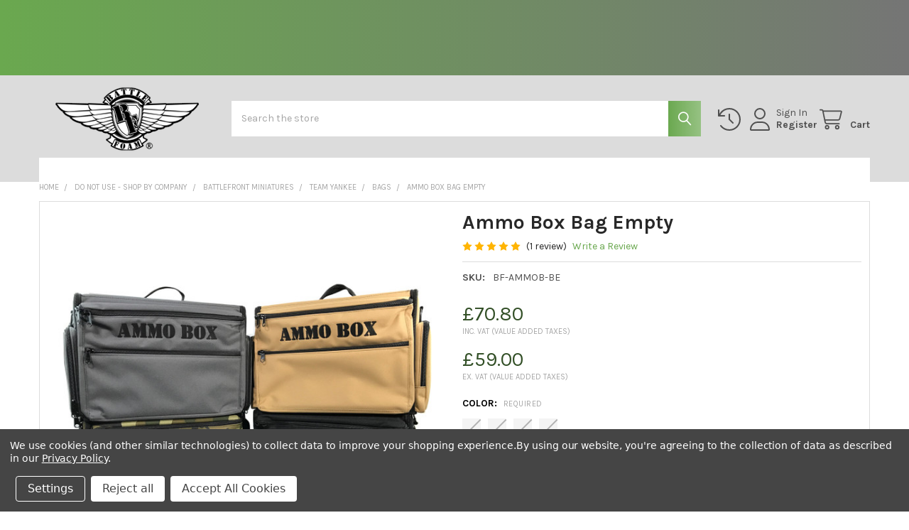

--- FILE ---
content_type: text/html; charset=UTF-8
request_url: https://uk.battlefoam.com/ammo-box-bag-empty/
body_size: 27736
content:

        <!DOCTYPE html>
<html class="no-js" lang="en">
        <head>
        <title>Ammo Box Bag Empty - Battle Foam, Ltd</title>
        <link rel="dns-prefetch preconnect" href="https://cdn11.bigcommerce.com/s-db9ac" crossorigin><link rel="dns-prefetch preconnect" href="https://fonts.googleapis.com/" crossorigin><link rel="dns-prefetch preconnect" href="https://fonts.gstatic.com/" crossorigin>
        <meta property="product:price:amount" content="70.8" /><meta property="product:price:currency" content="GBP" /><meta property="product:price:amount" content="59" /><meta property="product:price:currency" content="GBP" /><meta property="og:rating" content="5" /><meta property="og:url" content="https://uk.battlefoam.com/ammo-box-bag-empty/" /><meta property="og:site_name" content="Battle Foam, Ltd" /><meta name="keywords" content="Battle Foam, Ammo Box, Miniatures, Table Top, Gaming, Hobby, Flames of War, Military"><meta name="description" content="The Ammo Box Bag has been designed with ruggedness in mind. Built with a rigid case for durability, it also includes pockets built in for books, templates and dice tins.  The bag has the ability to be opened from the top and front."><link rel='canonical' href='https://uk.battlefoam.com/ammo-box-bag-empty/' /><meta name='platform' content='bigcommerce.stencil' /><meta property="og:type" content="product" />
<meta property="og:title" content="Ammo Box Bag Empty" />
<meta property="og:description" content="The Ammo Box Bag has been designed with ruggedness in mind. Built with a rigid case for durability, it also includes pockets built in for books, templates and dice tins.  The bag has the ability to be opened from the top and front." />
<meta property="og:image" content="https://cdn11.bigcommerce.com/s-db9ac/products/4374/images/9148/ammoboxquadshot__25673.1490826259.500.659.jpg?c=2" />
<meta property="fb:admins" content="100000410463850" />
<meta property="pinterest:richpins" content="enabled" />
        
         

        <link href="https://cdn11.bigcommerce.com/s-db9ac/product_images/BABY%20LOGO%20NEW.png?t=1546541700" rel="shortcut icon">
        <meta name="viewport" content="width=device-width, initial-scale=1">

        <script>
            document.documentElement.className = document.documentElement.className.replace('no-js', 'js');
        </script>

        <script>
    function browserSupportsAllFeatures() {
        return window.Promise
            && window.fetch
            && window.URL
            && window.URLSearchParams
            && window.WeakMap
            // object-fit support
            && ('objectFit' in document.documentElement.style);
    }

    function loadScript(src) {
        var js = document.createElement('script');
        js.src = src;
        js.onerror = function () {
            console.error('Failed to load polyfill script ' + src);
        };
        document.head.appendChild(js);
    }

    if (!browserSupportsAllFeatures()) {
        loadScript('https://cdn11.bigcommerce.com/s-db9ac/stencil/46d5edf0-2202-013d-58cc-5efffd085725/e/5ed09e30-2202-013d-e96c-4a406865fb7c/dist/theme-bundle.polyfills.js');
    }
</script>
        <script>window.consentManagerTranslations = `{"locale":"en","locales":{"consent_manager.data_collection_warning":"en","consent_manager.accept_all_cookies":"en","consent_manager.gdpr_settings":"en","consent_manager.data_collection_preferences":"en","consent_manager.manage_data_collection_preferences":"en","consent_manager.use_data_by_cookies":"en","consent_manager.data_categories_table":"en","consent_manager.allow":"en","consent_manager.accept":"en","consent_manager.deny":"en","consent_manager.dismiss":"en","consent_manager.reject_all":"en","consent_manager.category":"en","consent_manager.purpose":"en","consent_manager.functional_category":"en","consent_manager.functional_purpose":"en","consent_manager.analytics_category":"en","consent_manager.analytics_purpose":"en","consent_manager.targeting_category":"en","consent_manager.advertising_category":"en","consent_manager.advertising_purpose":"en","consent_manager.essential_category":"en","consent_manager.esential_purpose":"en","consent_manager.yes":"en","consent_manager.no":"en","consent_manager.not_available":"en","consent_manager.cancel":"en","consent_manager.save":"en","consent_manager.back_to_preferences":"en","consent_manager.close_without_changes":"en","consent_manager.unsaved_changes":"en","consent_manager.by_using":"en","consent_manager.agree_on_data_collection":"en","consent_manager.change_preferences":"en","consent_manager.cancel_dialog_title":"en","consent_manager.privacy_policy":"en","consent_manager.allow_category_tracking":"en","consent_manager.disallow_category_tracking":"en"},"translations":{"consent_manager.data_collection_warning":"We use cookies (and other similar technologies) to collect data to improve your shopping experience.","consent_manager.accept_all_cookies":"Accept All Cookies","consent_manager.gdpr_settings":"Settings","consent_manager.data_collection_preferences":"Website Data Collection Preferences","consent_manager.manage_data_collection_preferences":"Manage Website Data Collection Preferences","consent_manager.use_data_by_cookies":" uses data collected by cookies and JavaScript libraries to improve your shopping experience.","consent_manager.data_categories_table":"The table below outlines how we use this data by category. To opt out of a category of data collection, select 'No' and save your preferences.","consent_manager.allow":"Allow","consent_manager.accept":"Accept","consent_manager.deny":"Deny","consent_manager.dismiss":"Dismiss","consent_manager.reject_all":"Reject all","consent_manager.category":"Category","consent_manager.purpose":"Purpose","consent_manager.functional_category":"Functional","consent_manager.functional_purpose":"Enables enhanced functionality, such as videos and live chat. If you do not allow these, then some or all of these functions may not work properly.","consent_manager.analytics_category":"Analytics","consent_manager.analytics_purpose":"Provide statistical information on site usage, e.g., web analytics so we can improve this website over time.","consent_manager.targeting_category":"Targeting","consent_manager.advertising_category":"Advertising","consent_manager.advertising_purpose":"Used to create profiles or personalize content to enhance your shopping experience.","consent_manager.essential_category":"Essential","consent_manager.esential_purpose":"Essential for the site and any requested services to work, but do not perform any additional or secondary function.","consent_manager.yes":"Yes","consent_manager.no":"No","consent_manager.not_available":"N/A","consent_manager.cancel":"Cancel","consent_manager.save":"Save","consent_manager.back_to_preferences":"Back to Preferences","consent_manager.close_without_changes":"You have unsaved changes to your data collection preferences. Are you sure you want to close without saving?","consent_manager.unsaved_changes":"You have unsaved changes","consent_manager.by_using":"By using our website, you're agreeing to our","consent_manager.agree_on_data_collection":"By using our website, you're agreeing to the collection of data as described in our ","consent_manager.change_preferences":"You can change your preferences at any time","consent_manager.cancel_dialog_title":"Are you sure you want to cancel?","consent_manager.privacy_policy":"Privacy Policy","consent_manager.allow_category_tracking":"Allow [CATEGORY_NAME] tracking","consent_manager.disallow_category_tracking":"Disallow [CATEGORY_NAME] tracking"}}`;</script>
        
        <script>
            window.lazySizesConfig = window.lazySizesConfig || {};
            window.lazySizesConfig.loadMode = 1;
        </script>
        <script async src="https://cdn11.bigcommerce.com/s-db9ac/stencil/46d5edf0-2202-013d-58cc-5efffd085725/e/5ed09e30-2202-013d-e96c-4a406865fb7c/dist/theme-bundle.head_async.js"></script>

            <script>
                (function() {
                    var el = document.createElement('head');
                    el.innerHTML = '<link href="https://fonts.googleapis.com/css?family=Karla:700,400&display=swap" rel="stylesheet">'.replace('rel="stylesheet"', 'rel="preload" as="style" onload="this.onload=null;this.rel=\'stylesheet\'"');
                    el.children && el.children[0] && document.head.appendChild(el.children[0]);
                })();
            </script>
            <noscript><link href="https://fonts.googleapis.com/css?family=Karla:700,400&display=swap" rel="stylesheet"></noscript>

            <link data-stencil-stylesheet href="https://cdn11.bigcommerce.com/s-db9ac/stencil/46d5edf0-2202-013d-58cc-5efffd085725/e/5ed09e30-2202-013d-e96c-4a406865fb7c/css/theme-b2b84150-a703-013e-f635-12ba55dc41a5.css" rel="stylesheet">

            <script>
                window.lazySizesConfig.loadHidden = false;
                window.lazySizesConfig.expand = 0;
            </script>
            <script>!function(n){"use strict";n.loadCSS||(n.loadCSS=function(){});var o=loadCSS.relpreload={};if(o.support=function(){var e;try{e=n.document.createElement("link").relList.supports("preload")}catch(t){e=!1}return function(){return e}}(),o.bindMediaToggle=function(t){var e=t.media||"all";function a(){t.addEventListener?t.removeEventListener("load",a):t.attachEvent&&t.detachEvent("onload",a),t.setAttribute("onload",null),t.media=e}t.addEventListener?t.addEventListener("load",a):t.attachEvent&&t.attachEvent("onload",a),setTimeout(function(){t.rel="stylesheet",t.media="only x"}),setTimeout(a,3e3)},o.poly=function(){if(!o.support())for(var t=n.document.getElementsByTagName("link"),e=0;e<t.length;e++){var a=t[e];"preload"!==a.rel||"style"!==a.getAttribute("as")||a.getAttribute("data-loadcss")||(a.setAttribute("data-loadcss",!0),o.bindMediaToggle(a))}},!o.support()){o.poly();var t=n.setInterval(o.poly,500);n.addEventListener?n.addEventListener("load",function(){o.poly(),n.clearInterval(t)}):n.attachEvent&&n.attachEvent("onload",function(){o.poly(),n.clearInterval(t)})}"undefined"!=typeof exports?exports.loadCSS=loadCSS:n.loadCSS=loadCSS}("undefined"!=typeof global?global:this);</script>                <!-- Start Tracking Code for analytics_googleanalytics -->

<!-- Global site tag (gtag.js) - Google Analytics -->
<script data-bc-cookie-consent="3" type="text/plain" async src="https://www.googletagmanager.com/gtag/js?id=UA-6933804-3"></script>
<script data-bc-cookie-consent="3" type="text/plain">
  window.dataLayer = window.dataLayer || [];
  function gtag(){dataLayer.push(arguments);}
  gtag('js', new Date());

  gtag('config', 'UA-6933804-3');
</script>

<!-- End Tracking Code for analytics_googleanalytics -->

<!-- Start Tracking Code for analytics_googleanalytics4 -->

<script data-cfasync="false" src="https://cdn11.bigcommerce.com/shared/js/google_analytics4_bodl_subscribers-358423becf5d870b8b603a81de597c10f6bc7699.js" integrity="sha256-gtOfJ3Avc1pEE/hx6SKj/96cca7JvfqllWA9FTQJyfI=" crossorigin="anonymous"></script>
<script data-cfasync="false">
  (function () {
    window.dataLayer = window.dataLayer || [];

    function gtag(){
        dataLayer.push(arguments);
    }

    function initGA4(event) {
         function setupGtag() {
            function configureGtag() {
                gtag('js', new Date());
                gtag('set', 'developer_id.dMjk3Nj', true);
                gtag('config', 'G-533MZCBKE6');
            }

            var script = document.createElement('script');

            script.src = 'https://www.googletagmanager.com/gtag/js?id=G-533MZCBKE6';
            script.async = true;
            script.onload = configureGtag;

            document.head.appendChild(script);
        }

        setupGtag();

        if (typeof subscribeOnBodlEvents === 'function') {
            subscribeOnBodlEvents('G-533MZCBKE6', true);
        }

        window.removeEventListener(event.type, initGA4);
    }

    gtag('consent', 'default', {"ad_storage":"denied","ad_user_data":"denied","ad_personalization":"denied","analytics_storage":"denied","functionality_storage":"denied"})
            

    var eventName = document.readyState === 'complete' ? 'consentScriptsLoaded' : 'DOMContentLoaded';
    window.addEventListener(eventName, initGA4, false);
  })()
</script>

<!-- End Tracking Code for analytics_googleanalytics4 -->

<!-- Start Tracking Code for analytics_siteverification -->

<meta name="google-site-verification" content="93-mL5FpWrKny-x9V7HQQQwYcobGzRwqKXz-leGd0bY" />

<!-- End Tracking Code for analytics_siteverification -->


<script src="https://www.google.com/recaptcha/api.js" async defer></script>
<script>window.consentManagerStoreConfig = function () { return {"storeName":"Battle Foam, Ltd","privacyPolicyUrl":"https:\/\/uk.battlefoam.com\/privacy-policy\/","writeKey":null,"improvedConsentManagerEnabled":true,"AlwaysIncludeScriptsWithConsentTag":true}; };</script>
<script type="text/javascript" src="https://cdn11.bigcommerce.com/shared/js/bodl-consent-32a446f5a681a22e8af09a4ab8f4e4b6deda6487.js" integrity="sha256-uitfaufFdsW9ELiQEkeOgsYedtr3BuhVvA4WaPhIZZY=" crossorigin="anonymous" defer></script>
<script type="text/javascript" src="https://cdn11.bigcommerce.com/shared/js/storefront/consent-manager-config-3013a89bb0485f417056882e3b5cf19e6588b7ba.js" defer></script>
<script type="text/javascript" src="https://cdn11.bigcommerce.com/shared/js/storefront/consent-manager-08633fe15aba542118c03f6d45457262fa9fac88.js" defer></script>
<script type="text/javascript">
var BCData = {"product_attributes":{"sku":"BF-AMMOB-BE","upc":null,"mpn":null,"gtin":null,"weight":null,"base":false,"image":null,"price":{"with_tax":{"formatted":"\u00a370.80","value":70.8,"currency":"GBP"},"without_tax":{"formatted":"\u00a359.00","value":59,"currency":"GBP"},"tax_label":"VAT (Value Added Taxes)"},"out_of_stock_behavior":"label_option","out_of_stock_message":"This product is currently out of stock.","available_modifier_values":[],"available_variant_values":[],"in_stock_attributes":[],"selected_attributes":[],"stock":null,"instock":false,"stock_message":null,"purchasable":true,"purchasing_message":"The selected product combination is currently unavailable.","call_for_price_message":null}};
</script>
<script id="theme_custom_css_bcf3cedefb470bf6">
[data-stickymenu] .dropdown--quickSearch .quickSearchResults { max-height: calc(100vh - 300px); overflow: auto; overflow-x: hidden }
.is-sticky[data-stickymenu] .dropdown--quickSearch .quickSearchResults { max-height: calc(100vh - 250px) }
[data-stickymenu] .dropdown--quickSearch .modal-close { top: -25px; right: -25px }
</script>
<script>
(function() {
    var style = document.createElement('style');
    style.innerHTML = document.getElementById('theme_custom_css_bcf3cedefb470bf6').innerHTML;
    document.head.appendChild(style);
})();
</script><script>
    (function() {
        var css = document.createElement('style');
        css.innerHTML = '.emthemesModez-categoryPage-mainImage { display: none !important }';
        document.head.appendChild(css);
    })();
</script><script>
(function() {
var style = document.createElement('style');
style.innerHTML = '@media (max-width: 800px) {'
    + 'body { padding-top: 115px }'
    + '.emthemesModez-quickSearch--mobileOnly { position: fixed; top: 55px; width: 100%; z-index: 45; border-bottom: 1px solid #ddd }'
    + '}';
document.head.appendChild(style);
})();
</script><script>
(function() {
var style = document.createElement('style');
style.innerHTML = '.papaSupermarket-style--modern .navPages .emthemesModez-navPages-verticalCategories-container+* { margin-left: auto; margin-right: auto; }';
document.head.appendChild(style);
})();
</script>
<!-- Global site tag (gtag.js) - Google Ads: AW-16527854481 -->
<script data-bc-cookie-consent="3" type="text/plain" async src="https://www.googletagmanager.com/gtag/js?id=AW-16527854481"></script>
<script data-bc-cookie-consent="3" type="text/plain">
  window.dataLayer = window.dataLayer || [];
  function gtag(){dataLayer.push(arguments);}
  gtag('js', new Date());

  gtag('config', 'AW-16527854481');
  gtag('set', 'developer_id.dMjk3Nj', true);
</script>
<!-- GA4 Code Start: View Product Content -->
<script data-bc-cookie-consent="3" type="text/plain">
  gtag('event', 'view_item', {
    send_to: 'AW-16527854481',
    ecomm_pagetype: 'product',
    currency: 'GBP',
    items: [{
      id: 'BF-AMMOB-BE',
      name: 'Ammo Box Bag Empty',
      quantity: 1,
      google_business_vertical: 'retail',
      currency: "GBP",
      price: 59,
    }],
    value: 59,
  });
</script>

 <script data-cfasync="false" src="https://microapps.bigcommerce.com/bodl-events/1.9.4/index.js" integrity="sha256-Y0tDj1qsyiKBRibKllwV0ZJ1aFlGYaHHGl/oUFoXJ7Y=" nonce="" crossorigin="anonymous"></script>
 <script data-cfasync="false" nonce="">

 (function() {
    function decodeBase64(base64) {
       const text = atob(base64);
       const length = text.length;
       const bytes = new Uint8Array(length);
       for (let i = 0; i < length; i++) {
          bytes[i] = text.charCodeAt(i);
       }
       const decoder = new TextDecoder();
       return decoder.decode(bytes);
    }
    window.bodl = JSON.parse(decodeBase64("[base64]"));
 })()

 </script>

<script nonce="">
(function () {
    var xmlHttp = new XMLHttpRequest();

    xmlHttp.open('POST', 'https://bes.gcp.data.bigcommerce.com/nobot');
    xmlHttp.setRequestHeader('Content-Type', 'application/json');
    xmlHttp.send('{"store_id":"135553","timezone_offset":"1.0","timestamp":"2026-01-18T13:48:23.84058000Z","visit_id":"79e328f6-9f48-4ced-b5dd-16257e09c5c1","channel_id":1}');
})();
</script>




        <!-- snippet location htmlhead -->

                    <link href="https://cdn11.bigcommerce.com/s-db9ac/images/stencil/608x608/products/4374/9148/ammoboxquadshot__25673.1490826259.jpg?c=2" rel="preload" as="image">

    </head>
    <body class="csscolumns papaSupermarket-layout--default 
        papaSupermarket-style--modern
        papaSupermarket-pageType--product 
        papaSupermarket-page--pages-product 
        emthemesModez-productUniform
        
        
        
        
        
        
        
        
        " id="topOfPage">


        <!-- snippet location header -->
        <svg data-src="https://cdn11.bigcommerce.com/s-db9ac/stencil/46d5edf0-2202-013d-58cc-5efffd085725/e/5ed09e30-2202-013d-e96c-4a406865fb7c/img/icon-sprite.svg" class="icons-svg-sprite"></svg>

        <div class="banners" data-banner-location="top">
</div>
    <div data-emthemesmodez-remote-banner="emthemesModezBannersBlockAdvTopHeader"></div>
<header class="header" role="banner" >
    <a href="#" class="mobileMenu-toggle" data-mobile-menu-toggle="menu">
        <span class="mobileMenu-toggleIcon">Toggle menu</span>
    </a>


    <div class="emthemesModez-header-userSection emthemesModez-header-userSection--logo-left">
        <div class="container">
                <div class="header-logo header-logo--left">
                    <a href="https://uk.battlefoam.com/" data-instantload='{"page":"home"}'>
            <div class="header-logo-image-container">
                <img class="header-logo-image" src="https://cdn11.bigcommerce.com/s-db9ac/images/stencil/225x100/new_bf_home_page_logo_1546540847__95378.original.original.png" srcset="https://cdn11.bigcommerce.com/s-db9ac/images/stencil/250x100/new_bf_home_page_logo_1546540847__95378.original.original.png 1x, https://cdn11.bigcommerce.com/s-db9ac/images/stencil/500w/new_bf_home_page_logo_1546540847__95378.original.original.png 2x" alt="Battle Foam, Ltd" title="Battle Foam, Ltd">
            </div>
</a>
                </div>

            <nav class="navUser">
    
    <ul class="navUser-section navUser-section--alt">
        <li class="navUser-item navUser-item--recentlyViewed">
            <a class="navUser-action navUser-action--recentlyViewed" href="#recently-viewed" data-dropdown="recently-viewed-dropdown" data-options="align:right" title="Recently Viewed" style="display:none">
                <i class="icon"><svg><use href="#icon-recent-list" /></svg></i>
                <span class="navUser-item-recentlyViewedLabel"><span class='firstword'>Recently </span>Viewed</span>
            </a>
            <div class="dropdown-menu" id="recently-viewed-dropdown" data-dropdown-content aria-hidden="true"></div>
        </li>


        

            <li class="navUser-item navUser-item--account">
                <i class="icon"><svg><use href="#icon-user" /></svg></i>
                <span class="navUser-actions">
                        <span class="navUser-subtitle">
                            <a class="navUser-action" href="/login.php">
                                <span class="navUser-item-loginLabel">Sign In</span>
                            </a>
                        </span>
                            <a class="navUser-action" href="/login.php?action=create_account">Register</a>
                </span>
            </li>

        <li class="navUser-item navUser-item--cart">
            <a
                class="navUser-action navUser-action--cart"
                data-cart-preview
                data-dropdown="cart-preview-dropdown"
                data-options="align:right"
                href="/cart.php"
                title="Cart">
                <i class="icon"><svg><use href="#icon-cart" /></svg></i>
                <span class="_rows">
                    <span class="countPill cart-quantity"></span>
                    <span class="navUser-item-cartLabel">Cart</span>
                </span>
            </a>

            <div class="dropdown-menu" id="cart-preview-dropdown" data-dropdown-content aria-hidden="true"></div>
        </li>
    </ul>
</nav>

            <div class="emthemesModez-quickSearch" data-prevent-quick-search-close>
    <!-- snippet location forms_search -->
    <form class="form" action="/search.php">
        <fieldset class="form-fieldset">
            <div class="form-field">
                <label class="is-srOnly" for="search_query">Search</label>
                <div class="form-prefixPostfix wrap">
                    <input class="form-input" data-search-quick name="search_query" id="search_query" data-error-message="Search field cannot be empty." placeholder="Search the store" autocomplete="off">
                    <input type="submit" class="button button--primary form-prefixPostfix-button--postfix" value="Search" />
                </div>
            </div>
        </fieldset>
    </form>
</div>        </div>
    </div>

    <div class="navPages-container" id="menu" data-menu>
        <div class="container">
            <nav class="navPages">

        <div class="emthemesModez-navPages-verticalCategories-container">
            <a class="navPages-action has-subMenu" role="none"></a>
            <div class="emthemesModez-verticalCategories is-open " id="emthemesModez-verticalCategories" data-emthemesmodez-fix-height="emthemesModez-section1-container">
                <ul class="navPages-list navPages-list--categories">

                    
                </ul>
            </div>
        </div>
    
    
        <div data-emthemesmodez-remote-banner="emthemesModezBannersBlockStaticNavPages"></div>
    <ul class="navPages-list navPages-list--user _showTopHeader">
            <li class="navPages-item">
                <a class="navPages-action" href="/login.php">Sign In</a>
                    <a class="navPages-action" href="/login.php?action=create_account">Register</a>
            </li>

    </ul>

</nav>
        </div>
    </div>

    <div data-content-region="header_navigation_bottom--global"></div>
</header>

<div class="emthemesModez-quickSearch emthemesModez-quickSearch--mobileOnly" data-prevent-quick-search-close>
    <!-- snippet location forms_search -->
    <form class="form" action="/search.php">
        <fieldset class="form-fieldset">
            <div class="form-field">
                <label class="is-srOnly" for="search_query_mobile">Search</label>
                <div class="form-prefixPostfix wrap">
                    <input class="form-input" data-search-quick name="search_query" id="search_query_mobile" data-error-message="Search field cannot be empty." placeholder="Search the store" autocomplete="off">
                    <input type="submit" class="button button--primary form-prefixPostfix-button--postfix" value="Search" />
                </div>
            </div>
        </fieldset>
    </form>
</div>
<div class="dropdown dropdown--quickSearch" id="quickSearch" aria-hidden="true" tabindex="-1" data-prevent-quick-search-close>
    <div class="container">
        <section class="quickSearchResults" data-bind="html: results"></section>
    </div>
</div>
<div class="emthemesModez-overlay"></div>

<div data-content-region="header_bottom--global"></div>
<div data-content-region="header_bottom"></div>

    <div data-emthemesmodez-remote-banner="emthemesModezBannersBlockAfterHeader"></div>
        <div class="body" data-currency-code="GBP">
     
    <div class="container">
        

    <ul class="breadcrumbs">
            <li class="breadcrumb ">
                <a data-instantload href="https://uk.battlefoam.com/" class="breadcrumb-label">
                    <span>Home</span>
                </a>
            </li>
            <li class="breadcrumb ">
                <a data-instantload href="https://uk.battlefoam.com/do-not-use-shop-by-company/" class="breadcrumb-label">
                    <span>Do Not Use - Shop by Company</span>
                </a>
            </li>
            <li class="breadcrumb ">
                <a data-instantload href="https://uk.battlefoam.com/battlefront-miniatures/" class="breadcrumb-label">
                    <span>Battlefront Miniatures</span>
                </a>
            </li>
            <li class="breadcrumb ">
                <a data-instantload href="https://uk.battlefoam.com/team-yankee-5/" class="breadcrumb-label">
                    <span>Team Yankee</span>
                </a>
            </li>
            <li class="breadcrumb ">
                <a data-instantload href="https://uk.battlefoam.com/bags-88/" class="breadcrumb-label">
                    <span>Bags</span>
                </a>
            </li>
            <li class="breadcrumb is-active">
                <a data-instantload href="https://uk.battlefoam.com/ammo-box-bag-empty/" class="breadcrumb-label">
                    <span>Ammo Box Bag Empty</span>
                </a>
            </li>
</ul>

<script type="application/ld+json">
{
    "@context": "https://schema.org",
    "@type": "BreadcrumbList",
    "itemListElement":
    [
        {
            "@type": "ListItem",
            "position": 1,
            "item": {
                "@id": "https://uk.battlefoam.com/",
                "name": "Home"
            }
        },
        {
            "@type": "ListItem",
            "position": 2,
            "item": {
                "@id": "https://uk.battlefoam.com/do-not-use-shop-by-company/",
                "name": "Do Not Use - Shop by Company"
            }
        },
        {
            "@type": "ListItem",
            "position": 3,
            "item": {
                "@id": "https://uk.battlefoam.com/battlefront-miniatures/",
                "name": "Battlefront Miniatures"
            }
        },
        {
            "@type": "ListItem",
            "position": 4,
            "item": {
                "@id": "https://uk.battlefoam.com/team-yankee-5/",
                "name": "Team Yankee"
            }
        },
        {
            "@type": "ListItem",
            "position": 5,
            "item": {
                "@id": "https://uk.battlefoam.com/bags-88/",
                "name": "Bags"
            }
        },
        {
            "@type": "ListItem",
            "position": 6,
            "item": {
                "@id": "https://uk.battlefoam.com/ammo-box-bag-empty/",
                "name": "Ammo Box Bag Empty"
            }
        }
    ]
}
</script>

    <div class="productView-scope">
        

<div class="productView productView--full"
>

    <div class="productView-detailsWrapper">
        <div data-also-bought-parent-scope class="productView-beforeAlsoBought">
            <section class="productView-details">
                <div class="productView-product">
                    
                    <h1 class="productView-title">Ammo Box Bag Empty</h1>

                    <div class="productView-rating">
                                    <span class="icon icon--ratingFull">
            <svg>
                <use href="#icon-star" />
            </svg>
        </span>
        <span class="icon icon--ratingFull">
            <svg>
                <use href="#icon-star" />
            </svg>
        </span>
        <span class="icon icon--ratingFull">
            <svg>
                <use href="#icon-star" />
            </svg>
        </span>
        <span class="icon icon--ratingFull">
            <svg>
                <use href="#icon-star" />
            </svg>
        </span>
        <span class="icon icon--ratingFull">
            <svg>
                <use href="#icon-star" />
            </svg>
        </span>
<!-- snippet location product_rating -->
                            <span class="productView-reviewLink">
                                    <a href="https://uk.battlefoam.com/ammo-box-bag-empty/#tab-reviews">
                                        (1 review)
                                    </a>
                            </span>
                            <span class="productView-reviewLink">
                                <a href="https://uk.battlefoam.com/ammo-box-bag-empty/"
                                        data-reveal-id="modal-review-form"
                                >
                                Write a Review
                                </a>
                            </span>
                            <div id="modal-review-form" class="modal" data-reveal>
    
    
    
    
    <div class="modal-header">
        <h2 class="modal-header-title">Write a Review</h2>
        <a href="#" class="modal-close" aria-label="Close" role="button">
            <svg class="icon"><use href="#icon-close" /></svg>
        </a>
    </div>
    <div class="modal-body">
        <div class="writeReview-productDetails">
            <div class="writeReview-productImage-container">
                        <img src="https://cdn11.bigcommerce.com/s-db9ac/images/stencil/608x608/products/4374/9148/ammoboxquadshot__25673.1490826259.jpg?c=2" alt="Ammo Box Bag Empty" title="Ammo Box Bag Empty" data-sizes="auto"
        srcset="[data-uri]"
    data-srcset="https://cdn11.bigcommerce.com/s-db9ac/images/stencil/80w/products/4374/9148/ammoboxquadshot__25673.1490826259.jpg?c=2 80w, https://cdn11.bigcommerce.com/s-db9ac/images/stencil/160w/products/4374/9148/ammoboxquadshot__25673.1490826259.jpg?c=2 160w, https://cdn11.bigcommerce.com/s-db9ac/images/stencil/320w/products/4374/9148/ammoboxquadshot__25673.1490826259.jpg?c=2 320w, https://cdn11.bigcommerce.com/s-db9ac/images/stencil/640w/products/4374/9148/ammoboxquadshot__25673.1490826259.jpg?c=2 640w, https://cdn11.bigcommerce.com/s-db9ac/images/stencil/960w/products/4374/9148/ammoboxquadshot__25673.1490826259.jpg?c=2 960w, https://cdn11.bigcommerce.com/s-db9ac/images/stencil/1280w/products/4374/9148/ammoboxquadshot__25673.1490826259.jpg?c=2 1280w, https://cdn11.bigcommerce.com/s-db9ac/images/stencil/1920w/products/4374/9148/ammoboxquadshot__25673.1490826259.jpg?c=2 1920w, https://cdn11.bigcommerce.com/s-db9ac/images/stencil/2560w/products/4374/9148/ammoboxquadshot__25673.1490826259.jpg?c=2 2560w"
    
    class="lazyload"
    loading="lazy"
     />            </div>
            <h6 class="product-brand"></h6>
            <h5 class="product-title">Ammo Box Bag Empty</h5>
        </div>
        <form class="form writeReview-form" action="/postreview.php" method="post">
            <fieldset class="form-fieldset">
                <div class="form-field">
                    <label class="form-label" for="rating-rate">Rating
                        <small>Required</small>
                    </label>
                    <!-- Stars -->
                    <!-- TODO: Review Stars need to be componentised, both for display and input -->
                    <select id="rating-rate" class="form-select" name="revrating">
                        <option value="">Select Rating</option>
                                <option value="1">1 star (worst)</option>
                                <option value="2">2 stars</option>
                                <option value="3">3 stars (average)</option>
                                <option value="4">4 stars</option>
                                <option value="5">5 stars (best)</option>
                    </select>
                </div>

                <!-- Name -->
                    <div class="form-field" id="revfromname" data-validation="" >
    <label class="form-label" for="revfromname_input">Name
        
    </label>
    <input type="text" id="revfromname_input" data-label="Name" name="revfromname"   class="form-input" aria-required="" aria-labelledby="revfromname" aria-live="polite"  >
</div>

                    <!-- Email -->
                        <div class="form-field" id="email" data-validation="" >
    <label class="form-label" for="email_input">Email
        <small>Required</small>
    </label>
    <input type="text" id="email_input" data-label="Email" name="email"   class="form-input" aria-required="false" aria-labelledby="email" aria-live="polite"  >
</div>

                <!-- Review Subject -->
                <div class="form-field" id="revtitle" data-validation="" >
    <label class="form-label" for="revtitle_input">Review Subject
        <small>Required</small>
    </label>
    <input type="text" id="revtitle_input" data-label="Review Subject" name="revtitle"   class="form-input" aria-required="true" aria-labelledby="revtitle" aria-live="polite"  >
</div>

                <!-- Comments -->
                <div class="form-field" id="revtext" data-validation="">
    <label class="form-label" for="revtext_input">Comments
            <small>Required</small>
    </label>
    <textarea name="revtext" id="revtext_input" data-label="Comments" rows="" aria-required="true" aria-labelledby="revtext" aria-live="polite" class="form-input" ></textarea>
</div>

                <div class="g-recaptcha" data-sitekey="6LcjX0sbAAAAACp92-MNpx66FT4pbIWh-FTDmkkz"></div><br/>

                <div class="form-field">
                    <input type="submit" class="button button--primary"
                           value="Submit Review">
                </div>
                <input type="hidden" name="product_id" value="4374">
                <input type="hidden" name="action" value="post_review">
                
            </fieldset>
        </form>
    </div>
</div>
                    </div>

                        <div data-emthemesmodez-remote-banner="emthemesModezBannersBlockAfterRating"></div>

                    <div data-content-region="product_below_rating--global"></div>
                    <div data-content-region="product_below_rating"></div>
                    
                    
                    <dl class="productView-info">
                        <dt class="productView-info-name productView-info-name--sku sku-label">SKU:</dt>
                        <dd class="productView-info-value productView-info-value--sku" data-product-sku>BF-AMMOB-BE</dd>
                        <dt class="productView-info-name productView-info-name--upc upc-label" style="display: none;">UPC:</dt>
                        <dd class="productView-info-value productView-info-value--upc" data-product-upc></dd>
                        <dt class="productView-info-name productView-info-name--mpn mpn-label"  style="display: none;">MPN:</dt>
                        <dd class="productView-info-value productView-info-value--mpn" data-product-mpn data-original-mpn=""></dd>
                        <div class="productView-info-bulkPricing">
                                                    </div>

                    </dl>

                </div>
            </section>

            <section class="productView-images productView-images--bottom" data-image-gallery 
                    data-sidebar-sticky
            >
                
                        

                    <ul class="productView-imageCarousel-main" id="productView-imageCarousel-main-4374" data-image-gallery-main>
                                <li class="productView-imageCarousel-main-item slick-current">
                                    <a href="https://cdn11.bigcommerce.com/s-db9ac/images/stencil/1280x1280/products/4374/9148/ammoboxquadshot__25673.1490826259.jpg?c=2?imbypass=on"
                                        data-original-zoom="https://cdn11.bigcommerce.com/s-db9ac/images/stencil/1280x1280/products/4374/9148/ammoboxquadshot__25673.1490826259.jpg?c=2?imbypass=on"
                                        data-original-img="https://cdn11.bigcommerce.com/s-db9ac/images/stencil/608x608/products/4374/9148/ammoboxquadshot__25673.1490826259.jpg?c=2"
                                        data-original-srcset="">
                                            <img src="https://cdn11.bigcommerce.com/s-db9ac/images/stencil/608x608/products/4374/9148/ammoboxquadshot__25673.1490826259.jpg?c=2" alt="Ammo Box Bag Empty" title="Ammo Box Bag Empty" width=608 height=608>
                                    </a>
                                </li>
                                <li class="productView-imageCarousel-main-item">
                                    <a href="https://cdn11.bigcommerce.com/s-db9ac/images/stencil/1280x1280/products/4374/9149/AmmoBox1__71294.1530122437.jpg?c=2?imbypass=on"
                                        data-original-zoom="https://cdn11.bigcommerce.com/s-db9ac/images/stencil/1280x1280/products/4374/9149/AmmoBox1__71294.1530122437.jpg?c=2?imbypass=on"
                                        data-original-img="https://cdn11.bigcommerce.com/s-db9ac/images/stencil/608x608/products/4374/9149/AmmoBox1__71294.1530122437.jpg?c=2"
                                        data-original-srcset="">
                                            <img data-lazy="https://cdn11.bigcommerce.com/s-db9ac/images/stencil/608x608/products/4374/9149/AmmoBox1__71294.1530122437.jpg?c=2" alt="Ammo Box Bag Empty" title="Ammo Box Bag Empty" width=608 height=608>
                                    </a>
                                </li>
                                <li class="productView-imageCarousel-main-item">
                                    <a href="https://cdn11.bigcommerce.com/s-db9ac/images/stencil/1280x1280/products/4374/9150/AmmoBox4__59265.1530122437.jpg?c=2?imbypass=on"
                                        data-original-zoom="https://cdn11.bigcommerce.com/s-db9ac/images/stencil/1280x1280/products/4374/9150/AmmoBox4__59265.1530122437.jpg?c=2?imbypass=on"
                                        data-original-img="https://cdn11.bigcommerce.com/s-db9ac/images/stencil/608x608/products/4374/9150/AmmoBox4__59265.1530122437.jpg?c=2"
                                        data-original-srcset="">
                                            <img data-lazy="https://cdn11.bigcommerce.com/s-db9ac/images/stencil/608x608/products/4374/9150/AmmoBox4__59265.1530122437.jpg?c=2" alt="Ammo Box Bag Empty" title="Ammo Box Bag Empty" width=608 height=608>
                                    </a>
                                </li>
                                <li class="productView-imageCarousel-main-item">
                                    <a href="https://cdn11.bigcommerce.com/s-db9ac/images/stencil/1280x1280/products/4374/9151/AmmoBox3__09686.1530122438.jpg?c=2?imbypass=on"
                                        data-original-zoom="https://cdn11.bigcommerce.com/s-db9ac/images/stencil/1280x1280/products/4374/9151/AmmoBox3__09686.1530122438.jpg?c=2?imbypass=on"
                                        data-original-img="https://cdn11.bigcommerce.com/s-db9ac/images/stencil/608x608/products/4374/9151/AmmoBox3__09686.1530122438.jpg?c=2"
                                        data-original-srcset="">
                                            <img data-lazy="https://cdn11.bigcommerce.com/s-db9ac/images/stencil/608x608/products/4374/9151/AmmoBox3__09686.1530122438.jpg?c=2" alt="Ammo Box Bag Empty" title="Ammo Box Bag Empty" width=608 height=608>
                                    </a>
                                </li>
                                <li class="productView-imageCarousel-main-item">
                                    <a href="https://cdn11.bigcommerce.com/s-db9ac/images/stencil/1280x1280/products/4374/9152/AmmoBox2__53826.1530122438.jpg?c=2?imbypass=on"
                                        data-original-zoom="https://cdn11.bigcommerce.com/s-db9ac/images/stencil/1280x1280/products/4374/9152/AmmoBox2__53826.1530122438.jpg?c=2?imbypass=on"
                                        data-original-img="https://cdn11.bigcommerce.com/s-db9ac/images/stencil/608x608/products/4374/9152/AmmoBox2__53826.1530122438.jpg?c=2"
                                        data-original-srcset="">
                                            <img data-lazy="https://cdn11.bigcommerce.com/s-db9ac/images/stencil/608x608/products/4374/9152/AmmoBox2__53826.1530122438.jpg?c=2" alt="Ammo Box Bag Empty" title="Ammo Box Bag Empty" width=608 height=608>
                                    </a>
                                </li>
                                <li class="productView-imageCarousel-main-item">
                                    <a href="https://cdn11.bigcommerce.com/s-db9ac/images/stencil/1280x1280/products/4374/9153/CammoAmmoBox1__23537.1530122438.jpg?c=2?imbypass=on"
                                        data-original-zoom="https://cdn11.bigcommerce.com/s-db9ac/images/stencil/1280x1280/products/4374/9153/CammoAmmoBox1__23537.1530122438.jpg?c=2?imbypass=on"
                                        data-original-img="https://cdn11.bigcommerce.com/s-db9ac/images/stencil/608x608/products/4374/9153/CammoAmmoBox1__23537.1530122438.jpg?c=2"
                                        data-original-srcset="">
                                            <img data-lazy="https://cdn11.bigcommerce.com/s-db9ac/images/stencil/608x608/products/4374/9153/CammoAmmoBox1__23537.1530122438.jpg?c=2" alt="Ammo Box Bag Empty" title="Ammo Box Bag Empty" width=608 height=608>
                                    </a>
                                </li>
                                <li class="productView-imageCarousel-main-item">
                                    <a href="https://cdn11.bigcommerce.com/s-db9ac/images/stencil/1280x1280/products/4374/9154/CammoAmmoBox2__29013.1490826260.jpg?c=2?imbypass=on"
                                        data-original-zoom="https://cdn11.bigcommerce.com/s-db9ac/images/stencil/1280x1280/products/4374/9154/CammoAmmoBox2__29013.1490826260.jpg?c=2?imbypass=on"
                                        data-original-img="https://cdn11.bigcommerce.com/s-db9ac/images/stencil/608x608/products/4374/9154/CammoAmmoBox2__29013.1490826260.jpg?c=2"
                                        data-original-srcset="">
                                            <img data-lazy="https://cdn11.bigcommerce.com/s-db9ac/images/stencil/608x608/products/4374/9154/CammoAmmoBox2__29013.1490826260.jpg?c=2" alt="Ammo Box Bag Empty" title="Ammo Box Bag Empty" width=608 height=608>
                                    </a>
                                </li>
                                <li class="productView-imageCarousel-main-item">
                                    <a href="https://cdn11.bigcommerce.com/s-db9ac/images/stencil/1280x1280/products/4374/9155/CammoAmmoBox4__64716.1490826260.jpg?c=2?imbypass=on"
                                        data-original-zoom="https://cdn11.bigcommerce.com/s-db9ac/images/stencil/1280x1280/products/4374/9155/CammoAmmoBox4__64716.1490826260.jpg?c=2?imbypass=on"
                                        data-original-img="https://cdn11.bigcommerce.com/s-db9ac/images/stencil/608x608/products/4374/9155/CammoAmmoBox4__64716.1490826260.jpg?c=2"
                                        data-original-srcset="">
                                            <img data-lazy="https://cdn11.bigcommerce.com/s-db9ac/images/stencil/608x608/products/4374/9155/CammoAmmoBox4__64716.1490826260.jpg?c=2" alt="Ammo Box Bag Empty" title="Ammo Box Bag Empty" width=608 height=608>
                                    </a>
                                </li>
                                <li class="productView-imageCarousel-main-item">
                                    <a href="https://cdn11.bigcommerce.com/s-db9ac/images/stencil/1280x1280/products/4374/9156/CannoAmmoBox3__14544.1490826260.jpg?c=2?imbypass=on"
                                        data-original-zoom="https://cdn11.bigcommerce.com/s-db9ac/images/stencil/1280x1280/products/4374/9156/CannoAmmoBox3__14544.1490826260.jpg?c=2?imbypass=on"
                                        data-original-img="https://cdn11.bigcommerce.com/s-db9ac/images/stencil/608x608/products/4374/9156/CannoAmmoBox3__14544.1490826260.jpg?c=2"
                                        data-original-srcset="">
                                            <img data-lazy="https://cdn11.bigcommerce.com/s-db9ac/images/stencil/608x608/products/4374/9156/CannoAmmoBox3__14544.1490826260.jpg?c=2" alt="Ammo Box Bag Empty" title="Ammo Box Bag Empty" width=608 height=608>
                                    </a>
                                </li>
                                <li class="productView-imageCarousel-main-item">
                                    <a href="https://cdn11.bigcommerce.com/s-db9ac/images/stencil/1280x1280/products/4374/9157/GreyAmmoBox1__84311.1490826260.jpg?c=2?imbypass=on"
                                        data-original-zoom="https://cdn11.bigcommerce.com/s-db9ac/images/stencil/1280x1280/products/4374/9157/GreyAmmoBox1__84311.1490826260.jpg?c=2?imbypass=on"
                                        data-original-img="https://cdn11.bigcommerce.com/s-db9ac/images/stencil/608x608/products/4374/9157/GreyAmmoBox1__84311.1490826260.jpg?c=2"
                                        data-original-srcset="">
                                            <img data-lazy="https://cdn11.bigcommerce.com/s-db9ac/images/stencil/608x608/products/4374/9157/GreyAmmoBox1__84311.1490826260.jpg?c=2" alt="Ammo Box Bag Empty" title="Ammo Box Bag Empty" width=608 height=608>
                                    </a>
                                </li>
                                <li class="productView-imageCarousel-main-item">
                                    <a href="https://cdn11.bigcommerce.com/s-db9ac/images/stencil/1280x1280/products/4374/9158/GreyAmmoBox2__88487.1490826260.jpg?c=2?imbypass=on"
                                        data-original-zoom="https://cdn11.bigcommerce.com/s-db9ac/images/stencil/1280x1280/products/4374/9158/GreyAmmoBox2__88487.1490826260.jpg?c=2?imbypass=on"
                                        data-original-img="https://cdn11.bigcommerce.com/s-db9ac/images/stencil/608x608/products/4374/9158/GreyAmmoBox2__88487.1490826260.jpg?c=2"
                                        data-original-srcset="">
                                            <img data-lazy="https://cdn11.bigcommerce.com/s-db9ac/images/stencil/608x608/products/4374/9158/GreyAmmoBox2__88487.1490826260.jpg?c=2" alt="Ammo Box Bag Empty" title="Ammo Box Bag Empty" width=608 height=608>
                                    </a>
                                </li>
                                <li class="productView-imageCarousel-main-item">
                                    <a href="https://cdn11.bigcommerce.com/s-db9ac/images/stencil/1280x1280/products/4374/9159/GreyAmmoBox4__93279.1490826261.jpg?c=2?imbypass=on"
                                        data-original-zoom="https://cdn11.bigcommerce.com/s-db9ac/images/stencil/1280x1280/products/4374/9159/GreyAmmoBox4__93279.1490826261.jpg?c=2?imbypass=on"
                                        data-original-img="https://cdn11.bigcommerce.com/s-db9ac/images/stencil/608x608/products/4374/9159/GreyAmmoBox4__93279.1490826261.jpg?c=2"
                                        data-original-srcset="">
                                            <img data-lazy="https://cdn11.bigcommerce.com/s-db9ac/images/stencil/608x608/products/4374/9159/GreyAmmoBox4__93279.1490826261.jpg?c=2" alt="Ammo Box Bag Empty" title="Ammo Box Bag Empty" width=608 height=608>
                                    </a>
                                </li>
                                <li class="productView-imageCarousel-main-item">
                                    <a href="https://cdn11.bigcommerce.com/s-db9ac/images/stencil/1280x1280/products/4374/9160/GreyAmmoBox3__27271.1490826261.jpg?c=2?imbypass=on"
                                        data-original-zoom="https://cdn11.bigcommerce.com/s-db9ac/images/stencil/1280x1280/products/4374/9160/GreyAmmoBox3__27271.1490826261.jpg?c=2?imbypass=on"
                                        data-original-img="https://cdn11.bigcommerce.com/s-db9ac/images/stencil/608x608/products/4374/9160/GreyAmmoBox3__27271.1490826261.jpg?c=2"
                                        data-original-srcset="">
                                            <img data-lazy="https://cdn11.bigcommerce.com/s-db9ac/images/stencil/608x608/products/4374/9160/GreyAmmoBox3__27271.1490826261.jpg?c=2" alt="Ammo Box Bag Empty" title="Ammo Box Bag Empty" width=608 height=608>
                                    </a>
                                </li>
                                <li class="productView-imageCarousel-main-item">
                                    <a href="https://cdn11.bigcommerce.com/s-db9ac/images/stencil/1280x1280/products/4374/9161/KhakiAmmoBox1__43881.1490826261.jpg?c=2?imbypass=on"
                                        data-original-zoom="https://cdn11.bigcommerce.com/s-db9ac/images/stencil/1280x1280/products/4374/9161/KhakiAmmoBox1__43881.1490826261.jpg?c=2?imbypass=on"
                                        data-original-img="https://cdn11.bigcommerce.com/s-db9ac/images/stencil/608x608/products/4374/9161/KhakiAmmoBox1__43881.1490826261.jpg?c=2"
                                        data-original-srcset="">
                                            <img data-lazy="https://cdn11.bigcommerce.com/s-db9ac/images/stencil/608x608/products/4374/9161/KhakiAmmoBox1__43881.1490826261.jpg?c=2" alt="Ammo Box Bag Empty" title="Ammo Box Bag Empty" width=608 height=608>
                                    </a>
                                </li>
                                <li class="productView-imageCarousel-main-item">
                                    <a href="https://cdn11.bigcommerce.com/s-db9ac/images/stencil/1280x1280/products/4374/9162/KhakiAmmoBox2__60218.1490826261.jpg?c=2?imbypass=on"
                                        data-original-zoom="https://cdn11.bigcommerce.com/s-db9ac/images/stencil/1280x1280/products/4374/9162/KhakiAmmoBox2__60218.1490826261.jpg?c=2?imbypass=on"
                                        data-original-img="https://cdn11.bigcommerce.com/s-db9ac/images/stencil/608x608/products/4374/9162/KhakiAmmoBox2__60218.1490826261.jpg?c=2"
                                        data-original-srcset="">
                                            <img data-lazy="https://cdn11.bigcommerce.com/s-db9ac/images/stencil/608x608/products/4374/9162/KhakiAmmoBox2__60218.1490826261.jpg?c=2" alt="Ammo Box Bag Empty" title="Ammo Box Bag Empty" width=608 height=608>
                                    </a>
                                </li>
                                <li class="productView-imageCarousel-main-item">
                                    <a href="https://cdn11.bigcommerce.com/s-db9ac/images/stencil/1280x1280/products/4374/9163/KhakiAmmoBox3__33065.1490826261.jpg?c=2?imbypass=on"
                                        data-original-zoom="https://cdn11.bigcommerce.com/s-db9ac/images/stencil/1280x1280/products/4374/9163/KhakiAmmoBox3__33065.1490826261.jpg?c=2?imbypass=on"
                                        data-original-img="https://cdn11.bigcommerce.com/s-db9ac/images/stencil/608x608/products/4374/9163/KhakiAmmoBox3__33065.1490826261.jpg?c=2"
                                        data-original-srcset="">
                                            <img data-lazy="https://cdn11.bigcommerce.com/s-db9ac/images/stencil/608x608/products/4374/9163/KhakiAmmoBox3__33065.1490826261.jpg?c=2" alt="Ammo Box Bag Empty" title="Ammo Box Bag Empty" width=608 height=608>
                                    </a>
                                </li>
                                <li class="productView-imageCarousel-main-item">
                                    <a href="https://cdn11.bigcommerce.com/s-db9ac/images/stencil/1280x1280/products/4374/9164/KhakiAmmoBox4__31493.1490826261.jpg?c=2?imbypass=on"
                                        data-original-zoom="https://cdn11.bigcommerce.com/s-db9ac/images/stencil/1280x1280/products/4374/9164/KhakiAmmoBox4__31493.1490826261.jpg?c=2?imbypass=on"
                                        data-original-img="https://cdn11.bigcommerce.com/s-db9ac/images/stencil/608x608/products/4374/9164/KhakiAmmoBox4__31493.1490826261.jpg?c=2"
                                        data-original-srcset="">
                                            <img data-lazy="https://cdn11.bigcommerce.com/s-db9ac/images/stencil/608x608/products/4374/9164/KhakiAmmoBox4__31493.1490826261.jpg?c=2" alt="Ammo Box Bag Empty" title="Ammo Box Bag Empty" width=608 height=608>
                                    </a>
                                </li>
                    </ul>





                    <ul class="productView-imageCarousel-nav" id="productView-imageCarousel-nav-4374" data-image-gallery-nav data-image-gallery-nav-slides="4" data-image-gallery-nav-horizontal="true">
                            <li class="productView-imageCarousel-nav-item slick-current">
                                    <img src="https://cdn11.bigcommerce.com/s-db9ac/images/stencil/100x100/products/4374/9148/ammoboxquadshot__25673.1490826259.jpg?c=2" alt="Ammo Box Bag Empty" title="Ammo Box Bag Empty" data-sizes="auto"
        srcset="https://cdn11.bigcommerce.com/s-db9ac/images/stencil/80w/products/4374/9148/ammoboxquadshot__25673.1490826259.jpg?c=2"
    data-srcset="https://cdn11.bigcommerce.com/s-db9ac/images/stencil/80w/products/4374/9148/ammoboxquadshot__25673.1490826259.jpg?c=2 80w, https://cdn11.bigcommerce.com/s-db9ac/images/stencil/160w/products/4374/9148/ammoboxquadshot__25673.1490826259.jpg?c=2 160w, https://cdn11.bigcommerce.com/s-db9ac/images/stencil/320w/products/4374/9148/ammoboxquadshot__25673.1490826259.jpg?c=2 320w, https://cdn11.bigcommerce.com/s-db9ac/images/stencil/640w/products/4374/9148/ammoboxquadshot__25673.1490826259.jpg?c=2 640w, https://cdn11.bigcommerce.com/s-db9ac/images/stencil/960w/products/4374/9148/ammoboxquadshot__25673.1490826259.jpg?c=2 960w, https://cdn11.bigcommerce.com/s-db9ac/images/stencil/1280w/products/4374/9148/ammoboxquadshot__25673.1490826259.jpg?c=2 1280w, https://cdn11.bigcommerce.com/s-db9ac/images/stencil/1920w/products/4374/9148/ammoboxquadshot__25673.1490826259.jpg?c=2 1920w, https://cdn11.bigcommerce.com/s-db9ac/images/stencil/2560w/products/4374/9148/ammoboxquadshot__25673.1490826259.jpg?c=2 2560w"
    
    class="lazyload"
    
    width=100 height=100 />                            </li>
                            <li class="productView-imageCarousel-nav-item">
                                    <img src="https://cdn11.bigcommerce.com/s-db9ac/images/stencil/100x100/products/4374/9149/AmmoBox1__71294.1530122437.jpg?c=2" alt="Ammo Box Bag Empty" title="Ammo Box Bag Empty" data-sizes="auto"
        srcset="https://cdn11.bigcommerce.com/s-db9ac/images/stencil/80w/products/4374/9149/AmmoBox1__71294.1530122437.jpg?c=2"
    data-srcset="https://cdn11.bigcommerce.com/s-db9ac/images/stencil/80w/products/4374/9149/AmmoBox1__71294.1530122437.jpg?c=2 80w, https://cdn11.bigcommerce.com/s-db9ac/images/stencil/160w/products/4374/9149/AmmoBox1__71294.1530122437.jpg?c=2 160w, https://cdn11.bigcommerce.com/s-db9ac/images/stencil/320w/products/4374/9149/AmmoBox1__71294.1530122437.jpg?c=2 320w, https://cdn11.bigcommerce.com/s-db9ac/images/stencil/640w/products/4374/9149/AmmoBox1__71294.1530122437.jpg?c=2 640w, https://cdn11.bigcommerce.com/s-db9ac/images/stencil/960w/products/4374/9149/AmmoBox1__71294.1530122437.jpg?c=2 960w, https://cdn11.bigcommerce.com/s-db9ac/images/stencil/1280w/products/4374/9149/AmmoBox1__71294.1530122437.jpg?c=2 1280w, https://cdn11.bigcommerce.com/s-db9ac/images/stencil/1920w/products/4374/9149/AmmoBox1__71294.1530122437.jpg?c=2 1920w, https://cdn11.bigcommerce.com/s-db9ac/images/stencil/2560w/products/4374/9149/AmmoBox1__71294.1530122437.jpg?c=2 2560w"
    
    class="lazyload"
    
    width=100 height=100 />                            </li>
                            <li class="productView-imageCarousel-nav-item">
                                    <img src="https://cdn11.bigcommerce.com/s-db9ac/images/stencil/100x100/products/4374/9150/AmmoBox4__59265.1530122437.jpg?c=2" alt="Ammo Box Bag Empty" title="Ammo Box Bag Empty" data-sizes="auto"
        srcset="https://cdn11.bigcommerce.com/s-db9ac/images/stencil/80w/products/4374/9150/AmmoBox4__59265.1530122437.jpg?c=2"
    data-srcset="https://cdn11.bigcommerce.com/s-db9ac/images/stencil/80w/products/4374/9150/AmmoBox4__59265.1530122437.jpg?c=2 80w, https://cdn11.bigcommerce.com/s-db9ac/images/stencil/160w/products/4374/9150/AmmoBox4__59265.1530122437.jpg?c=2 160w, https://cdn11.bigcommerce.com/s-db9ac/images/stencil/320w/products/4374/9150/AmmoBox4__59265.1530122437.jpg?c=2 320w, https://cdn11.bigcommerce.com/s-db9ac/images/stencil/640w/products/4374/9150/AmmoBox4__59265.1530122437.jpg?c=2 640w, https://cdn11.bigcommerce.com/s-db9ac/images/stencil/960w/products/4374/9150/AmmoBox4__59265.1530122437.jpg?c=2 960w, https://cdn11.bigcommerce.com/s-db9ac/images/stencil/1280w/products/4374/9150/AmmoBox4__59265.1530122437.jpg?c=2 1280w, https://cdn11.bigcommerce.com/s-db9ac/images/stencil/1920w/products/4374/9150/AmmoBox4__59265.1530122437.jpg?c=2 1920w, https://cdn11.bigcommerce.com/s-db9ac/images/stencil/2560w/products/4374/9150/AmmoBox4__59265.1530122437.jpg?c=2 2560w"
    
    class="lazyload"
    
    width=100 height=100 />                            </li>
                            <li class="productView-imageCarousel-nav-item">
                                    <img src="https://cdn11.bigcommerce.com/s-db9ac/images/stencil/100x100/products/4374/9151/AmmoBox3__09686.1530122438.jpg?c=2" alt="Ammo Box Bag Empty" title="Ammo Box Bag Empty" data-sizes="auto"
        srcset="https://cdn11.bigcommerce.com/s-db9ac/images/stencil/80w/products/4374/9151/AmmoBox3__09686.1530122438.jpg?c=2"
    data-srcset="https://cdn11.bigcommerce.com/s-db9ac/images/stencil/80w/products/4374/9151/AmmoBox3__09686.1530122438.jpg?c=2 80w, https://cdn11.bigcommerce.com/s-db9ac/images/stencil/160w/products/4374/9151/AmmoBox3__09686.1530122438.jpg?c=2 160w, https://cdn11.bigcommerce.com/s-db9ac/images/stencil/320w/products/4374/9151/AmmoBox3__09686.1530122438.jpg?c=2 320w, https://cdn11.bigcommerce.com/s-db9ac/images/stencil/640w/products/4374/9151/AmmoBox3__09686.1530122438.jpg?c=2 640w, https://cdn11.bigcommerce.com/s-db9ac/images/stencil/960w/products/4374/9151/AmmoBox3__09686.1530122438.jpg?c=2 960w, https://cdn11.bigcommerce.com/s-db9ac/images/stencil/1280w/products/4374/9151/AmmoBox3__09686.1530122438.jpg?c=2 1280w, https://cdn11.bigcommerce.com/s-db9ac/images/stencil/1920w/products/4374/9151/AmmoBox3__09686.1530122438.jpg?c=2 1920w, https://cdn11.bigcommerce.com/s-db9ac/images/stencil/2560w/products/4374/9151/AmmoBox3__09686.1530122438.jpg?c=2 2560w"
    
    class="lazyload"
    
    width=100 height=100 />                            </li>
                            <li class="productView-imageCarousel-nav-item">
                                    <img src="https://cdn11.bigcommerce.com/s-db9ac/images/stencil/100x100/products/4374/9152/AmmoBox2__53826.1530122438.jpg?c=2" alt="Ammo Box Bag Empty" title="Ammo Box Bag Empty" data-sizes="auto"
        srcset="https://cdn11.bigcommerce.com/s-db9ac/images/stencil/80w/products/4374/9152/AmmoBox2__53826.1530122438.jpg?c=2"
    data-srcset="https://cdn11.bigcommerce.com/s-db9ac/images/stencil/80w/products/4374/9152/AmmoBox2__53826.1530122438.jpg?c=2 80w, https://cdn11.bigcommerce.com/s-db9ac/images/stencil/160w/products/4374/9152/AmmoBox2__53826.1530122438.jpg?c=2 160w, https://cdn11.bigcommerce.com/s-db9ac/images/stencil/320w/products/4374/9152/AmmoBox2__53826.1530122438.jpg?c=2 320w, https://cdn11.bigcommerce.com/s-db9ac/images/stencil/640w/products/4374/9152/AmmoBox2__53826.1530122438.jpg?c=2 640w, https://cdn11.bigcommerce.com/s-db9ac/images/stencil/960w/products/4374/9152/AmmoBox2__53826.1530122438.jpg?c=2 960w, https://cdn11.bigcommerce.com/s-db9ac/images/stencil/1280w/products/4374/9152/AmmoBox2__53826.1530122438.jpg?c=2 1280w, https://cdn11.bigcommerce.com/s-db9ac/images/stencil/1920w/products/4374/9152/AmmoBox2__53826.1530122438.jpg?c=2 1920w, https://cdn11.bigcommerce.com/s-db9ac/images/stencil/2560w/products/4374/9152/AmmoBox2__53826.1530122438.jpg?c=2 2560w"
    
    class="lazyload"
    
    width=100 height=100 />                            </li>
                            <li class="productView-imageCarousel-nav-item">
                                    <img src="https://cdn11.bigcommerce.com/s-db9ac/images/stencil/100x100/products/4374/9153/CammoAmmoBox1__23537.1530122438.jpg?c=2" alt="Ammo Box Bag Empty" title="Ammo Box Bag Empty" data-sizes="auto"
        srcset="https://cdn11.bigcommerce.com/s-db9ac/images/stencil/80w/products/4374/9153/CammoAmmoBox1__23537.1530122438.jpg?c=2"
    data-srcset="https://cdn11.bigcommerce.com/s-db9ac/images/stencil/80w/products/4374/9153/CammoAmmoBox1__23537.1530122438.jpg?c=2 80w, https://cdn11.bigcommerce.com/s-db9ac/images/stencil/160w/products/4374/9153/CammoAmmoBox1__23537.1530122438.jpg?c=2 160w, https://cdn11.bigcommerce.com/s-db9ac/images/stencil/320w/products/4374/9153/CammoAmmoBox1__23537.1530122438.jpg?c=2 320w, https://cdn11.bigcommerce.com/s-db9ac/images/stencil/640w/products/4374/9153/CammoAmmoBox1__23537.1530122438.jpg?c=2 640w, https://cdn11.bigcommerce.com/s-db9ac/images/stencil/960w/products/4374/9153/CammoAmmoBox1__23537.1530122438.jpg?c=2 960w, https://cdn11.bigcommerce.com/s-db9ac/images/stencil/1280w/products/4374/9153/CammoAmmoBox1__23537.1530122438.jpg?c=2 1280w, https://cdn11.bigcommerce.com/s-db9ac/images/stencil/1920w/products/4374/9153/CammoAmmoBox1__23537.1530122438.jpg?c=2 1920w, https://cdn11.bigcommerce.com/s-db9ac/images/stencil/2560w/products/4374/9153/CammoAmmoBox1__23537.1530122438.jpg?c=2 2560w"
    
    class="lazyload"
    
    width=100 height=100 />                            </li>
                            <li class="productView-imageCarousel-nav-item">
                                    <img src="https://cdn11.bigcommerce.com/s-db9ac/images/stencil/100x100/products/4374/9154/CammoAmmoBox2__29013.1490826260.jpg?c=2" alt="Ammo Box Bag Empty" title="Ammo Box Bag Empty" data-sizes="auto"
        srcset="https://cdn11.bigcommerce.com/s-db9ac/images/stencil/80w/products/4374/9154/CammoAmmoBox2__29013.1490826260.jpg?c=2"
    data-srcset="https://cdn11.bigcommerce.com/s-db9ac/images/stencil/80w/products/4374/9154/CammoAmmoBox2__29013.1490826260.jpg?c=2 80w, https://cdn11.bigcommerce.com/s-db9ac/images/stencil/160w/products/4374/9154/CammoAmmoBox2__29013.1490826260.jpg?c=2 160w, https://cdn11.bigcommerce.com/s-db9ac/images/stencil/320w/products/4374/9154/CammoAmmoBox2__29013.1490826260.jpg?c=2 320w, https://cdn11.bigcommerce.com/s-db9ac/images/stencil/640w/products/4374/9154/CammoAmmoBox2__29013.1490826260.jpg?c=2 640w, https://cdn11.bigcommerce.com/s-db9ac/images/stencil/960w/products/4374/9154/CammoAmmoBox2__29013.1490826260.jpg?c=2 960w, https://cdn11.bigcommerce.com/s-db9ac/images/stencil/1280w/products/4374/9154/CammoAmmoBox2__29013.1490826260.jpg?c=2 1280w, https://cdn11.bigcommerce.com/s-db9ac/images/stencil/1920w/products/4374/9154/CammoAmmoBox2__29013.1490826260.jpg?c=2 1920w, https://cdn11.bigcommerce.com/s-db9ac/images/stencil/2560w/products/4374/9154/CammoAmmoBox2__29013.1490826260.jpg?c=2 2560w"
    
    class="lazyload"
    
    width=100 height=100 />                            </li>
                            <li class="productView-imageCarousel-nav-item">
                                    <img src="https://cdn11.bigcommerce.com/s-db9ac/images/stencil/100x100/products/4374/9155/CammoAmmoBox4__64716.1490826260.jpg?c=2" alt="Ammo Box Bag Empty" title="Ammo Box Bag Empty" data-sizes="auto"
        srcset="https://cdn11.bigcommerce.com/s-db9ac/images/stencil/80w/products/4374/9155/CammoAmmoBox4__64716.1490826260.jpg?c=2"
    data-srcset="https://cdn11.bigcommerce.com/s-db9ac/images/stencil/80w/products/4374/9155/CammoAmmoBox4__64716.1490826260.jpg?c=2 80w, https://cdn11.bigcommerce.com/s-db9ac/images/stencil/160w/products/4374/9155/CammoAmmoBox4__64716.1490826260.jpg?c=2 160w, https://cdn11.bigcommerce.com/s-db9ac/images/stencil/320w/products/4374/9155/CammoAmmoBox4__64716.1490826260.jpg?c=2 320w, https://cdn11.bigcommerce.com/s-db9ac/images/stencil/640w/products/4374/9155/CammoAmmoBox4__64716.1490826260.jpg?c=2 640w, https://cdn11.bigcommerce.com/s-db9ac/images/stencil/960w/products/4374/9155/CammoAmmoBox4__64716.1490826260.jpg?c=2 960w, https://cdn11.bigcommerce.com/s-db9ac/images/stencil/1280w/products/4374/9155/CammoAmmoBox4__64716.1490826260.jpg?c=2 1280w, https://cdn11.bigcommerce.com/s-db9ac/images/stencil/1920w/products/4374/9155/CammoAmmoBox4__64716.1490826260.jpg?c=2 1920w, https://cdn11.bigcommerce.com/s-db9ac/images/stencil/2560w/products/4374/9155/CammoAmmoBox4__64716.1490826260.jpg?c=2 2560w"
    
    class="lazyload"
    
    width=100 height=100 />                            </li>
                            <li class="productView-imageCarousel-nav-item">
                                    <img src="https://cdn11.bigcommerce.com/s-db9ac/images/stencil/100x100/products/4374/9156/CannoAmmoBox3__14544.1490826260.jpg?c=2" alt="Ammo Box Bag Empty" title="Ammo Box Bag Empty" data-sizes="auto"
        srcset="https://cdn11.bigcommerce.com/s-db9ac/images/stencil/80w/products/4374/9156/CannoAmmoBox3__14544.1490826260.jpg?c=2"
    data-srcset="https://cdn11.bigcommerce.com/s-db9ac/images/stencil/80w/products/4374/9156/CannoAmmoBox3__14544.1490826260.jpg?c=2 80w, https://cdn11.bigcommerce.com/s-db9ac/images/stencil/160w/products/4374/9156/CannoAmmoBox3__14544.1490826260.jpg?c=2 160w, https://cdn11.bigcommerce.com/s-db9ac/images/stencil/320w/products/4374/9156/CannoAmmoBox3__14544.1490826260.jpg?c=2 320w, https://cdn11.bigcommerce.com/s-db9ac/images/stencil/640w/products/4374/9156/CannoAmmoBox3__14544.1490826260.jpg?c=2 640w, https://cdn11.bigcommerce.com/s-db9ac/images/stencil/960w/products/4374/9156/CannoAmmoBox3__14544.1490826260.jpg?c=2 960w, https://cdn11.bigcommerce.com/s-db9ac/images/stencil/1280w/products/4374/9156/CannoAmmoBox3__14544.1490826260.jpg?c=2 1280w, https://cdn11.bigcommerce.com/s-db9ac/images/stencil/1920w/products/4374/9156/CannoAmmoBox3__14544.1490826260.jpg?c=2 1920w, https://cdn11.bigcommerce.com/s-db9ac/images/stencil/2560w/products/4374/9156/CannoAmmoBox3__14544.1490826260.jpg?c=2 2560w"
    
    class="lazyload"
    
    width=100 height=100 />                            </li>
                            <li class="productView-imageCarousel-nav-item">
                                    <img src="https://cdn11.bigcommerce.com/s-db9ac/images/stencil/100x100/products/4374/9157/GreyAmmoBox1__84311.1490826260.jpg?c=2" alt="Ammo Box Bag Empty" title="Ammo Box Bag Empty" data-sizes="auto"
        srcset="https://cdn11.bigcommerce.com/s-db9ac/images/stencil/80w/products/4374/9157/GreyAmmoBox1__84311.1490826260.jpg?c=2"
    data-srcset="https://cdn11.bigcommerce.com/s-db9ac/images/stencil/80w/products/4374/9157/GreyAmmoBox1__84311.1490826260.jpg?c=2 80w, https://cdn11.bigcommerce.com/s-db9ac/images/stencil/160w/products/4374/9157/GreyAmmoBox1__84311.1490826260.jpg?c=2 160w, https://cdn11.bigcommerce.com/s-db9ac/images/stencil/320w/products/4374/9157/GreyAmmoBox1__84311.1490826260.jpg?c=2 320w, https://cdn11.bigcommerce.com/s-db9ac/images/stencil/640w/products/4374/9157/GreyAmmoBox1__84311.1490826260.jpg?c=2 640w, https://cdn11.bigcommerce.com/s-db9ac/images/stencil/960w/products/4374/9157/GreyAmmoBox1__84311.1490826260.jpg?c=2 960w, https://cdn11.bigcommerce.com/s-db9ac/images/stencil/1280w/products/4374/9157/GreyAmmoBox1__84311.1490826260.jpg?c=2 1280w, https://cdn11.bigcommerce.com/s-db9ac/images/stencil/1920w/products/4374/9157/GreyAmmoBox1__84311.1490826260.jpg?c=2 1920w, https://cdn11.bigcommerce.com/s-db9ac/images/stencil/2560w/products/4374/9157/GreyAmmoBox1__84311.1490826260.jpg?c=2 2560w"
    
    class="lazyload"
    
    width=100 height=100 />                            </li>
                            <li class="productView-imageCarousel-nav-item">
                                    <img src="https://cdn11.bigcommerce.com/s-db9ac/images/stencil/100x100/products/4374/9158/GreyAmmoBox2__88487.1490826260.jpg?c=2" alt="Ammo Box Bag Empty" title="Ammo Box Bag Empty" data-sizes="auto"
        srcset="https://cdn11.bigcommerce.com/s-db9ac/images/stencil/80w/products/4374/9158/GreyAmmoBox2__88487.1490826260.jpg?c=2"
    data-srcset="https://cdn11.bigcommerce.com/s-db9ac/images/stencil/80w/products/4374/9158/GreyAmmoBox2__88487.1490826260.jpg?c=2 80w, https://cdn11.bigcommerce.com/s-db9ac/images/stencil/160w/products/4374/9158/GreyAmmoBox2__88487.1490826260.jpg?c=2 160w, https://cdn11.bigcommerce.com/s-db9ac/images/stencil/320w/products/4374/9158/GreyAmmoBox2__88487.1490826260.jpg?c=2 320w, https://cdn11.bigcommerce.com/s-db9ac/images/stencil/640w/products/4374/9158/GreyAmmoBox2__88487.1490826260.jpg?c=2 640w, https://cdn11.bigcommerce.com/s-db9ac/images/stencil/960w/products/4374/9158/GreyAmmoBox2__88487.1490826260.jpg?c=2 960w, https://cdn11.bigcommerce.com/s-db9ac/images/stencil/1280w/products/4374/9158/GreyAmmoBox2__88487.1490826260.jpg?c=2 1280w, https://cdn11.bigcommerce.com/s-db9ac/images/stencil/1920w/products/4374/9158/GreyAmmoBox2__88487.1490826260.jpg?c=2 1920w, https://cdn11.bigcommerce.com/s-db9ac/images/stencil/2560w/products/4374/9158/GreyAmmoBox2__88487.1490826260.jpg?c=2 2560w"
    
    class="lazyload"
    
    width=100 height=100 />                            </li>
                            <li class="productView-imageCarousel-nav-item">
                                    <img src="https://cdn11.bigcommerce.com/s-db9ac/images/stencil/100x100/products/4374/9159/GreyAmmoBox4__93279.1490826261.jpg?c=2" alt="Ammo Box Bag Empty" title="Ammo Box Bag Empty" data-sizes="auto"
        srcset="https://cdn11.bigcommerce.com/s-db9ac/images/stencil/80w/products/4374/9159/GreyAmmoBox4__93279.1490826261.jpg?c=2"
    data-srcset="https://cdn11.bigcommerce.com/s-db9ac/images/stencil/80w/products/4374/9159/GreyAmmoBox4__93279.1490826261.jpg?c=2 80w, https://cdn11.bigcommerce.com/s-db9ac/images/stencil/160w/products/4374/9159/GreyAmmoBox4__93279.1490826261.jpg?c=2 160w, https://cdn11.bigcommerce.com/s-db9ac/images/stencil/320w/products/4374/9159/GreyAmmoBox4__93279.1490826261.jpg?c=2 320w, https://cdn11.bigcommerce.com/s-db9ac/images/stencil/640w/products/4374/9159/GreyAmmoBox4__93279.1490826261.jpg?c=2 640w, https://cdn11.bigcommerce.com/s-db9ac/images/stencil/960w/products/4374/9159/GreyAmmoBox4__93279.1490826261.jpg?c=2 960w, https://cdn11.bigcommerce.com/s-db9ac/images/stencil/1280w/products/4374/9159/GreyAmmoBox4__93279.1490826261.jpg?c=2 1280w, https://cdn11.bigcommerce.com/s-db9ac/images/stencil/1920w/products/4374/9159/GreyAmmoBox4__93279.1490826261.jpg?c=2 1920w, https://cdn11.bigcommerce.com/s-db9ac/images/stencil/2560w/products/4374/9159/GreyAmmoBox4__93279.1490826261.jpg?c=2 2560w"
    
    class="lazyload"
    
    width=100 height=100 />                            </li>
                            <li class="productView-imageCarousel-nav-item">
                                    <img src="https://cdn11.bigcommerce.com/s-db9ac/images/stencil/100x100/products/4374/9160/GreyAmmoBox3__27271.1490826261.jpg?c=2" alt="Ammo Box Bag Empty" title="Ammo Box Bag Empty" data-sizes="auto"
        srcset="https://cdn11.bigcommerce.com/s-db9ac/images/stencil/80w/products/4374/9160/GreyAmmoBox3__27271.1490826261.jpg?c=2"
    data-srcset="https://cdn11.bigcommerce.com/s-db9ac/images/stencil/80w/products/4374/9160/GreyAmmoBox3__27271.1490826261.jpg?c=2 80w, https://cdn11.bigcommerce.com/s-db9ac/images/stencil/160w/products/4374/9160/GreyAmmoBox3__27271.1490826261.jpg?c=2 160w, https://cdn11.bigcommerce.com/s-db9ac/images/stencil/320w/products/4374/9160/GreyAmmoBox3__27271.1490826261.jpg?c=2 320w, https://cdn11.bigcommerce.com/s-db9ac/images/stencil/640w/products/4374/9160/GreyAmmoBox3__27271.1490826261.jpg?c=2 640w, https://cdn11.bigcommerce.com/s-db9ac/images/stencil/960w/products/4374/9160/GreyAmmoBox3__27271.1490826261.jpg?c=2 960w, https://cdn11.bigcommerce.com/s-db9ac/images/stencil/1280w/products/4374/9160/GreyAmmoBox3__27271.1490826261.jpg?c=2 1280w, https://cdn11.bigcommerce.com/s-db9ac/images/stencil/1920w/products/4374/9160/GreyAmmoBox3__27271.1490826261.jpg?c=2 1920w, https://cdn11.bigcommerce.com/s-db9ac/images/stencil/2560w/products/4374/9160/GreyAmmoBox3__27271.1490826261.jpg?c=2 2560w"
    
    class="lazyload"
    
    width=100 height=100 />                            </li>
                            <li class="productView-imageCarousel-nav-item">
                                    <img src="https://cdn11.bigcommerce.com/s-db9ac/images/stencil/100x100/products/4374/9161/KhakiAmmoBox1__43881.1490826261.jpg?c=2" alt="Ammo Box Bag Empty" title="Ammo Box Bag Empty" data-sizes="auto"
        srcset="https://cdn11.bigcommerce.com/s-db9ac/images/stencil/80w/products/4374/9161/KhakiAmmoBox1__43881.1490826261.jpg?c=2"
    data-srcset="https://cdn11.bigcommerce.com/s-db9ac/images/stencil/80w/products/4374/9161/KhakiAmmoBox1__43881.1490826261.jpg?c=2 80w, https://cdn11.bigcommerce.com/s-db9ac/images/stencil/160w/products/4374/9161/KhakiAmmoBox1__43881.1490826261.jpg?c=2 160w, https://cdn11.bigcommerce.com/s-db9ac/images/stencil/320w/products/4374/9161/KhakiAmmoBox1__43881.1490826261.jpg?c=2 320w, https://cdn11.bigcommerce.com/s-db9ac/images/stencil/640w/products/4374/9161/KhakiAmmoBox1__43881.1490826261.jpg?c=2 640w, https://cdn11.bigcommerce.com/s-db9ac/images/stencil/960w/products/4374/9161/KhakiAmmoBox1__43881.1490826261.jpg?c=2 960w, https://cdn11.bigcommerce.com/s-db9ac/images/stencil/1280w/products/4374/9161/KhakiAmmoBox1__43881.1490826261.jpg?c=2 1280w, https://cdn11.bigcommerce.com/s-db9ac/images/stencil/1920w/products/4374/9161/KhakiAmmoBox1__43881.1490826261.jpg?c=2 1920w, https://cdn11.bigcommerce.com/s-db9ac/images/stencil/2560w/products/4374/9161/KhakiAmmoBox1__43881.1490826261.jpg?c=2 2560w"
    
    class="lazyload"
    
    width=100 height=100 />                            </li>
                            <li class="productView-imageCarousel-nav-item">
                                    <img src="https://cdn11.bigcommerce.com/s-db9ac/images/stencil/100x100/products/4374/9162/KhakiAmmoBox2__60218.1490826261.jpg?c=2" alt="Ammo Box Bag Empty" title="Ammo Box Bag Empty" data-sizes="auto"
        srcset="https://cdn11.bigcommerce.com/s-db9ac/images/stencil/80w/products/4374/9162/KhakiAmmoBox2__60218.1490826261.jpg?c=2"
    data-srcset="https://cdn11.bigcommerce.com/s-db9ac/images/stencil/80w/products/4374/9162/KhakiAmmoBox2__60218.1490826261.jpg?c=2 80w, https://cdn11.bigcommerce.com/s-db9ac/images/stencil/160w/products/4374/9162/KhakiAmmoBox2__60218.1490826261.jpg?c=2 160w, https://cdn11.bigcommerce.com/s-db9ac/images/stencil/320w/products/4374/9162/KhakiAmmoBox2__60218.1490826261.jpg?c=2 320w, https://cdn11.bigcommerce.com/s-db9ac/images/stencil/640w/products/4374/9162/KhakiAmmoBox2__60218.1490826261.jpg?c=2 640w, https://cdn11.bigcommerce.com/s-db9ac/images/stencil/960w/products/4374/9162/KhakiAmmoBox2__60218.1490826261.jpg?c=2 960w, https://cdn11.bigcommerce.com/s-db9ac/images/stencil/1280w/products/4374/9162/KhakiAmmoBox2__60218.1490826261.jpg?c=2 1280w, https://cdn11.bigcommerce.com/s-db9ac/images/stencil/1920w/products/4374/9162/KhakiAmmoBox2__60218.1490826261.jpg?c=2 1920w, https://cdn11.bigcommerce.com/s-db9ac/images/stencil/2560w/products/4374/9162/KhakiAmmoBox2__60218.1490826261.jpg?c=2 2560w"
    
    class="lazyload"
    
    width=100 height=100 />                            </li>
                            <li class="productView-imageCarousel-nav-item">
                                    <img src="https://cdn11.bigcommerce.com/s-db9ac/images/stencil/100x100/products/4374/9163/KhakiAmmoBox3__33065.1490826261.jpg?c=2" alt="Ammo Box Bag Empty" title="Ammo Box Bag Empty" data-sizes="auto"
        srcset="https://cdn11.bigcommerce.com/s-db9ac/images/stencil/80w/products/4374/9163/KhakiAmmoBox3__33065.1490826261.jpg?c=2"
    data-srcset="https://cdn11.bigcommerce.com/s-db9ac/images/stencil/80w/products/4374/9163/KhakiAmmoBox3__33065.1490826261.jpg?c=2 80w, https://cdn11.bigcommerce.com/s-db9ac/images/stencil/160w/products/4374/9163/KhakiAmmoBox3__33065.1490826261.jpg?c=2 160w, https://cdn11.bigcommerce.com/s-db9ac/images/stencil/320w/products/4374/9163/KhakiAmmoBox3__33065.1490826261.jpg?c=2 320w, https://cdn11.bigcommerce.com/s-db9ac/images/stencil/640w/products/4374/9163/KhakiAmmoBox3__33065.1490826261.jpg?c=2 640w, https://cdn11.bigcommerce.com/s-db9ac/images/stencil/960w/products/4374/9163/KhakiAmmoBox3__33065.1490826261.jpg?c=2 960w, https://cdn11.bigcommerce.com/s-db9ac/images/stencil/1280w/products/4374/9163/KhakiAmmoBox3__33065.1490826261.jpg?c=2 1280w, https://cdn11.bigcommerce.com/s-db9ac/images/stencil/1920w/products/4374/9163/KhakiAmmoBox3__33065.1490826261.jpg?c=2 1920w, https://cdn11.bigcommerce.com/s-db9ac/images/stencil/2560w/products/4374/9163/KhakiAmmoBox3__33065.1490826261.jpg?c=2 2560w"
    
    class="lazyload"
    
    width=100 height=100 />                            </li>
                            <li class="productView-imageCarousel-nav-item">
                                    <img src="https://cdn11.bigcommerce.com/s-db9ac/images/stencil/100x100/products/4374/9164/KhakiAmmoBox4__31493.1490826261.jpg?c=2" alt="Ammo Box Bag Empty" title="Ammo Box Bag Empty" data-sizes="auto"
        srcset="https://cdn11.bigcommerce.com/s-db9ac/images/stencil/80w/products/4374/9164/KhakiAmmoBox4__31493.1490826261.jpg?c=2"
    data-srcset="https://cdn11.bigcommerce.com/s-db9ac/images/stencil/80w/products/4374/9164/KhakiAmmoBox4__31493.1490826261.jpg?c=2 80w, https://cdn11.bigcommerce.com/s-db9ac/images/stencil/160w/products/4374/9164/KhakiAmmoBox4__31493.1490826261.jpg?c=2 160w, https://cdn11.bigcommerce.com/s-db9ac/images/stencil/320w/products/4374/9164/KhakiAmmoBox4__31493.1490826261.jpg?c=2 320w, https://cdn11.bigcommerce.com/s-db9ac/images/stencil/640w/products/4374/9164/KhakiAmmoBox4__31493.1490826261.jpg?c=2 640w, https://cdn11.bigcommerce.com/s-db9ac/images/stencil/960w/products/4374/9164/KhakiAmmoBox4__31493.1490826261.jpg?c=2 960w, https://cdn11.bigcommerce.com/s-db9ac/images/stencil/1280w/products/4374/9164/KhakiAmmoBox4__31493.1490826261.jpg?c=2 1280w, https://cdn11.bigcommerce.com/s-db9ac/images/stencil/1920w/products/4374/9164/KhakiAmmoBox4__31493.1490826261.jpg?c=2 1920w, https://cdn11.bigcommerce.com/s-db9ac/images/stencil/2560w/products/4374/9164/KhakiAmmoBox4__31493.1490826261.jpg?c=2 2560w"
    
    class="lazyload"
    
    width=100 height=100 />                            </li>

                    </ul>
            </section>


            <section class="productView-details">
                <div class="productView-options productView-options--1col">

                    <div class="productView-price">
                                    
            <div class="price-section price-section--withTax rrp-price--withTax" style="display: none;">
                <span class="price-was-label">MSRP:</span>
                <span data-product-rrp-with-tax class="price price--rrp">
                    
                </span>
            </div>
            <div class="price-section price-section--withTax">
                <span class="price-label" >
                    
                </span>
                <span class="price-now-label" style="display: none;">
                    Now:
                </span>
                <span data-product-price-with-tax class="price price--withTax price--main">£70.80</span>
                    <abbr title="Including Tax">Inc. VAT (Value Added Taxes)</abbr>
            </div>
            <div class="price-section price-section--withTax non-sale-price--withTax" style="display: none;">
                <span class="price-was-label">Was:</span>
                <span data-product-non-sale-price-with-tax class="price price--non-sale">
                    
                </span>
            </div>
            <div class="price-section price-section--withoutTax rrp-price--withoutTax price-section--minor" style="display: none;">
                <span class="price-was-label">MSRP:</span>
                <span data-product-rrp-price-without-tax class="price price--rrp"> 
                    
                </span>
            </div>
            <div class="price-section price-section--withoutTax">
                <span class="price-label" >
                    
                </span>
                <span class="price-now-label" style="display: none;">
                    Now:
                </span>
                <span data-product-price-without-tax class="price price--withoutTax price-section--minor price--main">£59.00</span>
                    <abbr title="Excluding Tax">Ex. VAT (Value Added Taxes)</abbr>
            </div>
            <div class="price-section price-section--withoutTax non-sale-price--withoutTax price-section--minor" style="display: none;">
                <span class="price-was-label">Was:</span>
                <span data-product-non-sale-price-without-tax class="price price--non-sale">
                    
                </span>
            </div>
             <div class="price-section price-section--saving" style="display: none;">
                    <span class="price">— You save</span>
                    <span data-product-price-saved class="price price--saving">
                        
                    </span>
                    <span class="price"> </span>
             </div>
                        </div>
                    <div data-content-region="product_below_price--global"></div>
                    <div data-content-region="product_below_price"></div>

                    <form class="form form--addToCart" method="post" action="https://uk.battlefoam.com/cart.php" enctype="multipart/form-data"
                        data-cart-item-add>
                        <input type="hidden" name="action" value="add">
                        <input type="hidden" name="product_id" value="4374"/>

                        <div class="emthemesModez-productView-optionsGrid">
                            <div data-product-option-change style="display:none;">
                                    <div class="form-field" data-product-attribute="swatch">
    <label class="form-label form-label--alternate form-label--inlineSmall">
        Color:
        <span data-option-value></span>

            <small>Required</small>
    </label>

        <input class="form-radio" type="radio" name="attribute[2524]" value="426" id="attribute_swatch_2524_426"  required data-product-attribute-label="Black">
        <label class="form-option form-option-swatch" for="attribute_swatch_2524_426" data-product-attribute-value="426">
                <span class='form-option-variant form-option-variant--pattern' title="Black" style="background-image: url('https://cdn11.bigcommerce.com/s-db9ac/images/stencil/22x22/attribute_value_images/426.preview.');"></span>
                <span class="form-option-expanded">
                    <span class="form-option-image" style="background-image: url('https://cdn11.bigcommerce.com/s-db9ac/images/stencil/original/attribute_value_images/426.preview.');"></span>
                </span>
        </label>
        <input class="form-radio" type="radio" name="attribute[2524]" value="427" id="attribute_swatch_2524_427"  required data-product-attribute-label="Gray">
        <label class="form-option form-option-swatch" for="attribute_swatch_2524_427" data-product-attribute-value="427">
                <span class='form-option-variant form-option-variant--pattern' title="Gray" style="background-image: url('https://cdn11.bigcommerce.com/s-db9ac/images/stencil/22x22/attribute_value_images/427.preview.');"></span>
                <span class="form-option-expanded">
                    <span class="form-option-image" style="background-image: url('https://cdn11.bigcommerce.com/s-db9ac/images/stencil/original/attribute_value_images/427.preview.');"></span>
                </span>
        </label>
        <input class="form-radio" type="radio" name="attribute[2524]" value="428" id="attribute_swatch_2524_428"  required data-product-attribute-label="Khaki">
        <label class="form-option form-option-swatch" for="attribute_swatch_2524_428" data-product-attribute-value="428">
                <span class='form-option-variant form-option-variant--pattern' title="Khaki" style="background-image: url('https://cdn11.bigcommerce.com/s-db9ac/images/stencil/22x22/attribute_value_images/428.preview.');"></span>
                <span class="form-option-expanded">
                    <span class="form-option-image" style="background-image: url('https://cdn11.bigcommerce.com/s-db9ac/images/stencil/original/attribute_value_images/428.preview.');"></span>
                </span>
        </label>
        <input class="form-radio" type="radio" name="attribute[2524]" value="429" id="attribute_swatch_2524_429"  required data-product-attribute-label="Camo">
        <label class="form-option form-option-swatch" for="attribute_swatch_2524_429" data-product-attribute-value="429">
                <span class='form-option-variant form-option-variant--pattern' title="Camo" style="background-image: url('https://cdn11.bigcommerce.com/s-db9ac/images/stencil/22x22/attribute_value_images/429.preview.');"></span>
                <span class="form-option-expanded">
                    <span class="form-option-image" style="background-image: url('https://cdn11.bigcommerce.com/s-db9ac/images/stencil/original/attribute_value_images/429.preview.');"></span>
                </span>
        </label>
</div>

                            </div>
                        </div>

                        <div class="form-field form-field--stock u-hiddenVisually">
                            <label class="form-label form-label--alternate">
                                Current Stock:
                                <span data-product-stock></span>
                            </label>
                        </div>

                            <div class="form-field form-field--increments _addToCartVisibility" style="display:none">
                                <label class="form-label form-label--alternate"
                                    for="qty[]">Quantity:</label>

                                <div class="form-increment" data-quantity-change>
                                    <button class="button button--icon" data-action="dec">
                                        <span class="is-srOnly">Decrease Quantity of Ammo Box Bag Empty</span>
                                        <i class="icon" aria-hidden="true">
                                            <svg>
                                                <use href="#icon-keyboard-arrow-down"/>
                                            </svg>
                                        </i>
                                    </button>
                                    <input class="form-input form-input--incrementTotal"
                                        id="qty[]"
                                        name="qty[]"
                                        type="tel"
                                        value="1"
                                        data-quantity-min="0"
                                        data-quantity-max="0"
                                        min="1"
                                        pattern="[0-9]*"
                                        aria-live="polite">
                                    <button class="button button--icon" data-action="inc">
                                        <span class="is-srOnly">Increase Quantity of Ammo Box Bag Empty</span>
                                        <i class="icon" aria-hidden="true">
                                            <svg>
                                                <use href="#icon-keyboard-arrow-up"/>
                                            </svg>
                                        </i>
                                    </button>
                                </div>
                            </div>
                        <div class="alertBox productAttributes-message" style="display:none">
                            <div class="alertBox-column alertBox-icon">
                                <icon glyph="ic-success" class="icon" aria-hidden="true"><svg xmlns="http://www.w3.org/2000/svg" width="24" height="24" viewBox="0 0 24 24"><path d="M12 2C6.48 2 2 6.48 2 12s4.48 10 10 10 10-4.48 10-10S17.52 2 12 2zm1 15h-2v-2h2v2zm0-4h-2V7h2v6z"></path></svg></icon>
                            </div>
                            <p class="alertBox-column alertBox-message"></p>
                        </div>
                            <div class="form-action _addToCartVisibility" style="display:none">
                                <input id="form-action-addToCart" data-wait-message="Adding to cart…" class="button button--primary" type="submit"
                                    value="Add to Cart">
                                <div class="add-to-cart-wallet-buttons" data-add-to-cart-wallet-buttons>
                                                                    </div>
                                <button id="form-action-addToCartLater" class="button button--primary" type="button" style="display:none">
                                    Add to Cart later
                                </button>
                            </div>
                            <!-- snippet location product_addtocart -->


                    </form>

                        <form action="/wishlist.php?action=add&amp;product_id=4374" class="form form-wishlist form-action" data-wishlist-add method="post">
    <a aria-controls="wishlist-dropdown" aria-expanded="false" class="button dropdown-menu-button" data-dropdown="wishlist-dropdown" role="button">
        <span>Add to Wish List</span>
        <i aria-hidden="true" class="icon">
            <svg>
                <use href="#icon-chevron-down" />
            </svg>
        </i>
    </a>
    <ul aria-hidden="true" class="dropdown-menu" data-dropdown-content id="wishlist-dropdown" tabindex="-1">
        
        <li>
            <input class="button" type="submit" value="Add to My Wish List">
        </li>
        <li>
            <a data-wishlist class="button" href="/wishlist.php?action=addwishlist&product_id=4374">Create New Wish List</a>
        </li>
    </ul>
</form>
                </div>

                    <div data-emthemesmodez-remote-banner="emthemesModezBannersBlockAfterAddToCartButton"></div>

                                <!-- snippet location product_details -->
            </section>
        </div>

    </div>

    
        <div class="emthemesModezBannersBlockBeforeDescription-wrapper emthemesModezBannersBlockBeforeDescription-wrapper--full"><div data-emthemesmodez-remote-banner="emthemesModezBannersBlockBeforeDescription"></div></div>

    <div data-also-bought-parent-scope class="productView-descriptionWrapper">
        <article class="productView-description productView-description--full">
            <ul class="tabs tabs--alt" data-tab>
                <li class="tab tab--description is-active">
                    <a class="tab-title" href="#tab-description">Description</a>
                </li>

                

                <li class="tab tab--reviews">
                    <a class="tab-title productView-reviewTabLink" href="#tab-reviews">1 Review</a>
                </li>
            </ul>
            <div class="tabs-contents">
                <div class="tab-content is-active" id="tab-description" data-emthemesmodez-mobile-collapse>
                    <h2 class="page-heading">Description</h2>
                    <div class="productView-description-tabContent emthemesModez-mobile-collapse-content" data-emthemesmodez-mobile-collapse-content >
                        <p><span style="font-family: tahoma, arial, helvetica, sans-serif; font-size: small; color: #339966;"><strong>DID YOU KNOW YOU COULD SAVE AN ADDITIONAL 10% OFF THIS PURCHASE BY BECOMING A BATTLE FOAM VIP?&nbsp;&nbsp;<a href="https://uk.battlefoam.com/2019-battle-foam-vip-club/"><span style="color: #339966;">CLICK HERE</span>&nbsp;</a>TO SIGN UP TODAY AND SAVE ON ALL FUTURE PURCHASES.</strong></span></p>
<p><!-- mceItemMediaService_youtube:{&quot;id&quot;:&quot;xtRf-TpNFrQ&quot;,&quot;width&quot;:440,&quot;height&quot;:330} --><!-- do not directly edit this HTML, it will be overwritten by the mediaservice plugin --><iframe width="440" height="330" src="//www.youtube.com/embed/xtRf-TpNFrQ?fs=1" frameborder="0" allowfullscreen></iframe><!-- /mceItemMediaService --></p>
<p><span style="font-family: tahoma, arial, helvetica, sans-serif; font-size: small;">The Ammo Box Bag can fit&nbsp;11.5 inches (292 mm) of Battle Foam Medium (BFM) size foam trays (15.5W x 8L").&nbsp; It&nbsp;has a rugged, outer canvas material with a hard plastic inner shell making it the ideal combination for storage.&nbsp; It&nbsp;features pockets designed for large books, templates, dice and other gaming accessories. The Molle section on the back of the bag also gives gamers the flexibility they need to adjust their storage with add-on accessories.&nbsp;&nbsp;To view and/or purchase these accessories,&nbsp;<a href="https://uk.battlefoam.com/p-a-c-k-molle-accessories-1/" target="_blank">click here</a>.&nbsp;</span></p>
<p><span style="font-family: tahoma, arial, helvetica, sans-serif; font-size: small;">The Ammo Box Bag comes in four great colors: Black, Khaki, Gray, or Camo. &nbsp;</span></p>
<p><span style="font-family: tahoma, arial, helvetica, sans-serif; font-size: small;">Key Features:</span></p>
<ul>
<li><span style="font-size: small; font-family: tahoma, arial, helvetica, sans-serif;"><strong><em>Durable, light weight design.</em></strong></span></li>
<li><span style="font-size: small; font-family: tahoma, arial, helvetica, sans-serif;"><strong><em>R</em><em>ugged construction featuring triple stitching.</em></strong></span></li>
<li><span style="font-size: small; font-family: tahoma, arial, helvetica, sans-serif;"><strong><em>Canvas exterior with rigid plastic inner shell that resists crushing.</em></strong></span></li>
<li><span style="font-size: small; font-family: tahoma, arial, helvetica, sans-serif;"><strong><em>Extra pockets for books and gaming aids.</em></strong></span></li>
<li><span style="font-size: small; font-family: tahoma, arial, helvetica, sans-serif;"><strong><em>Integrated card storage pockets.</em></strong></span></li>
<li><span style="font-size: small; font-family: tahoma, arial, helvetica, sans-serif;"><strong><em>Water proof zipper lining.</em></strong></span></li>
<li><span style="font-size: small; font-family: tahoma, arial, helvetica, sans-serif;"><strong><em>Deeper and wider pockets.</em></strong></span></li>
<li><span style="font-size: small; font-family: tahoma, arial, helvetica, sans-serif;"><strong><em>Molle accessory area.</em></strong></span></li>
<li><span style="font-size: small; font-family: tahoma, arial, helvetica, sans-serif;"><strong><em>Removable shoulder strap with metal clips and bindings.</em></strong></span></li>
</ul>
<p><strong>&nbsp;</strong><span style="font-family: tahoma, arial, helvetica, sans-serif; font-size: small;">This bag comes empty, but can also be ordered with standard or custom cut foam.</span></p>
<p><span style="font-family: tahoma, arial, helvetica, sans-serif; font-size: small;"><span>When purchasing foam trays for your empty bag, do not forget to&nbsp;add a 1/4 inch (6 mm) to every tray's thickness to allow space for the bottoms.&nbsp;&nbsp;Example: A 6-inch-thick tray will total 6.25" with the bottom added.</span></span></p>
<p><span style="font-family: tahoma, arial, helvetica, sans-serif; font-size: small;">Custom text is not available on this product.</span></p>
<p><span style="font-family: tahoma, arial, helvetica, sans-serif; font-size: small;">Outside Bag Dimensions - 19W x 9.5L x 12.5H" (482W x 241L x 317H mm)</span></p>
<p><span style="font-family: tahoma, arial, helvetica, sans-serif; font-size: x-small;"><strong>Warning: This bag and foam tray&nbsp;designs&nbsp;are intellectual property of Battle Foam&reg; and it is protected by Copyright Laws. Unauthorized reproduction of this design is prohibited by Federal Law and is subject to criminal prosecution.</strong></span></p>
                        <!-- snippet location product_description -->
                    </div>
                    <a href="#" class="emthemesModez-mobile-collapse-handle" data-emthemesmodez-mobile-collapse-handle><span class="on">View All</span><span class="off">Close</span></a>
                </div>
                <div class="tab-content" id="tab-reviews" data-emthemesmodez-mobile-collapse>
                    <h2 class="page-heading">1 Review</h2>
                    <div class="productView-description-tabContent emthemesModez-mobile-collapse-content" data-emthemesmodez-mobile-collapse-content>
                        <section class="productReviews" id="product-reviews" data-product-reviews>
    <ul class="productReviews-list">
        <li class="productReview">
            <article>
                <header>
                    <span class="productReview-rating rating--small">
                                <span class="icon icon--ratingFull">
            <svg>
                <use href="#icon-star" />
            </svg>
        </span>
        <span class="icon icon--ratingFull">
            <svg>
                <use href="#icon-star" />
            </svg>
        </span>
        <span class="icon icon--ratingFull">
            <svg>
                <use href="#icon-star" />
            </svg>
        </span>
        <span class="icon icon--ratingFull">
            <svg>
                <use href="#icon-star" />
            </svg>
        </span>
        <span class="icon icon--ratingFull">
            <svg>
                <use href="#icon-star" />
            </svg>
        </span>
<!-- snippet location product_rating -->
                        <span class="productReview-ratingNumber">5</span>
                    </span>
                    <p class="productReview-title">Ammo Box Bag Empty</p>
                        <p class="productReview-author">
                            Posted by <span>Mick Armstrong</span> on 30th Jul 2020
                        </p>
                </header>
                <p class="productReview-body">Excellent quality, I have 2 for my Team Yankee British collection, I could really do with a bigger one, but I love the Ammo Box bag, a handy large pocket at the front for reference / rule books. 2 large side pockets on the sides for accessories like dice. The the whole top and front open up to reveal loads of slots for your unit stat cards. Brill!!!!</p>
            </article>
        </li>
    </ul>
    </section>
<!-- snippet location reviews -->
                    </div>
                    <a href="#" class="emthemesModez-mobile-collapse-handle" data-emthemesmodez-mobile-collapse-handle><span class="on">View All</span><span class="off">Close</span></a>
                </div>
            </div>
        </article>
    </div>
    
</div>

        <div data-content-region="product_below_content--global"></div>
        <div data-content-region="product_below_content"></div>


    </div>

    <div class="productView-productTabs">
        <ul class="tabs" data-tab role="tablist">
        <li class="tab is-active" role="presentation">
            <a class="tab-title" href="#tab-related" role="tab" tabindex="0" aria-selected="true" controls="tab-related">Related Products</a>
        </li>
</ul>

<div class="tabs-contents">
    <div role="tabpanel" aria-hidden="false" class="tab-content has-jsContent is-active" id="tab-related">
        <h2 class="page-heading">Related Products</h2>
        <h3 class="is-srOnly">Related Products</h3>
            <section class="productCarousel"
    
    data-slick='{
        "dots": false,
        "infinite": false,
        "mobileFirst": true,
        "slidesToShow": 2,
        "slidesToScroll": 2,
        "responsive": [
            {
                "breakpoint": 1260,
                "settings": {
                    "slidesToScroll": 4,
                    "slidesToShow": 5
                }
            },
            {
                "breakpoint": 800,
                "settings": {
                    "slidesToScroll": 3,
                    "slidesToShow": 4
                }
            },
            {
                "breakpoint": 550,
                "settings": {
                    "slidesToScroll": 3,
                    "slidesToShow": 2
                }
            }
        ]
    }'
>
    <div class="productCarousel-slide" data-product-id="4535">
        <article class="card "
>
    <figure class="card-figure">
                    <div class="sale-flag-side sale-flag-side--outstock">
                        <span class="sale-text">This product is currently out of stock.</span>
                    </div>
        <a href="https://uk.battlefoam.com/ammo-box-bag-pluck-foam-load-out/"  data-instantload>
            <div class="card-img-container">
                    <img src="https://cdn11.bigcommerce.com/s-db9ac/images/stencil/590x590/products/4535/10489/ammoboxquadshot__71469.1503442454.jpg?c=2" alt="Ammo Box Bag Pluck Foam Load Out" title="Ammo Box Bag Pluck Foam Load Out" data-sizes="auto"
        srcset="https://cdn11.bigcommerce.com/s-db9ac/images/stencil/80w/products/4535/10489/ammoboxquadshot__71469.1503442454.jpg?c=2"
    data-srcset="https://cdn11.bigcommerce.com/s-db9ac/images/stencil/80w/products/4535/10489/ammoboxquadshot__71469.1503442454.jpg?c=2 80w, https://cdn11.bigcommerce.com/s-db9ac/images/stencil/160w/products/4535/10489/ammoboxquadshot__71469.1503442454.jpg?c=2 160w, https://cdn11.bigcommerce.com/s-db9ac/images/stencil/320w/products/4535/10489/ammoboxquadshot__71469.1503442454.jpg?c=2 320w, https://cdn11.bigcommerce.com/s-db9ac/images/stencil/640w/products/4535/10489/ammoboxquadshot__71469.1503442454.jpg?c=2 640w, https://cdn11.bigcommerce.com/s-db9ac/images/stencil/960w/products/4535/10489/ammoboxquadshot__71469.1503442454.jpg?c=2 960w, https://cdn11.bigcommerce.com/s-db9ac/images/stencil/1280w/products/4535/10489/ammoboxquadshot__71469.1503442454.jpg?c=2 1280w, https://cdn11.bigcommerce.com/s-db9ac/images/stencil/1920w/products/4535/10489/ammoboxquadshot__71469.1503442454.jpg?c=2 1920w, https://cdn11.bigcommerce.com/s-db9ac/images/stencil/2560w/products/4535/10489/ammoboxquadshot__71469.1503442454.jpg?c=2 2560w"
    
    class="lazyload card-image"
    
    width=590 height=590 />                                <img src="https://cdn11.bigcommerce.com/s-db9ac/images/stencil/590x590/products/4535/10490/AmmoBox1__53210.1503442454.jpg?c=2" alt="Ammo Box Bag Pluck Foam Load Out" title="Ammo Box Bag Pluck Foam Load Out" data-sizes="auto"
        srcset="https://cdn11.bigcommerce.com/s-db9ac/images/stencil/80w/products/4535/10490/AmmoBox1__53210.1503442454.jpg?c=2"
    data-srcset="https://cdn11.bigcommerce.com/s-db9ac/images/stencil/80w/products/4535/10490/AmmoBox1__53210.1503442454.jpg?c=2 80w, https://cdn11.bigcommerce.com/s-db9ac/images/stencil/160w/products/4535/10490/AmmoBox1__53210.1503442454.jpg?c=2 160w, https://cdn11.bigcommerce.com/s-db9ac/images/stencil/320w/products/4535/10490/AmmoBox1__53210.1503442454.jpg?c=2 320w, https://cdn11.bigcommerce.com/s-db9ac/images/stencil/640w/products/4535/10490/AmmoBox1__53210.1503442454.jpg?c=2 640w, https://cdn11.bigcommerce.com/s-db9ac/images/stencil/960w/products/4535/10490/AmmoBox1__53210.1503442454.jpg?c=2 960w, https://cdn11.bigcommerce.com/s-db9ac/images/stencil/1280w/products/4535/10490/AmmoBox1__53210.1503442454.jpg?c=2 1280w, https://cdn11.bigcommerce.com/s-db9ac/images/stencil/1920w/products/4535/10490/AmmoBox1__53210.1503442454.jpg?c=2 1920w, https://cdn11.bigcommerce.com/s-db9ac/images/stencil/2560w/products/4535/10490/AmmoBox1__53210.1503442454.jpg?c=2 2560w"
    
    class="lazyload card-image"
    
    width=590 height=590 />            </div>
        </a>
        <figcaption class="card-figcaption">
            <div class="card-figcaption-body">
                <div class="card-buttons">


                </div>

                <div class="card-buttons card-buttons--alt">
                            <a class="button button--small card-figcaption-button quickview"  data-product-id="4535">Quick view</a>
                </div>
            </div>
        </figcaption>
    </figure>
    <div class="card-body">
        <h4 class="card-title">
            <a href="https://uk.battlefoam.com/ammo-box-bag-pluck-foam-load-out/" data-instantload >Ammo Box Bag Pluck Foam Load Out</a>
        </h4>



        <div class="card-text card-text--price" data-test-info-type="price">
                    
            <div class="price-section price-section--withTax rrp-price--withTax" style="display: none;">
                <span class="price-was-label">MSRP:</span>
                <span data-product-rrp-with-tax class="price price--rrp">
                    
                </span>
            </div>
            <div class="price-section price-section--withTax">
                <span class="price-label" >
                    
                </span>
                <span class="price-now-label" style="display: none;">
                    Now:
                </span>
                <span data-product-price-with-tax class="price price--withTax price--main">£106.80</span>
                    <abbr title="Including Tax">Inc. VAT (Value Added Taxes)</abbr>
            </div>
            <div class="price-section price-section--withTax non-sale-price--withTax" style="display: none;">
                <span class="price-was-label">Was:</span>
                <span data-product-non-sale-price-with-tax class="price price--non-sale">
                    
                </span>
            </div>
            <div class="price-section price-section--withoutTax rrp-price--withoutTax price-section--minor" style="display: none;">
                <span class="price-was-label">MSRP:</span>
                <span data-product-rrp-price-without-tax class="price price--rrp"> 
                    
                </span>
            </div>
            <div class="price-section price-section--withoutTax">
                <span class="price-label" >
                    
                </span>
                <span class="price-now-label" style="display: none;">
                    Now:
                </span>
                <span data-product-price-without-tax class="price price--withoutTax price-section--minor price--main">£89.00</span>
                    <abbr title="Excluding Tax">Ex. VAT (Value Added Taxes)</abbr>
            </div>
            <div class="price-section price-section--withoutTax non-sale-price--withoutTax price-section--minor" style="display: none;">
                <span class="price-was-label">Was:</span>
                <span data-product-non-sale-price-without-tax class="price price--non-sale">
                    
                </span>
            </div>
            </div>

        <div class="card-text card-text--summary" data-test-info-type="summary">
                DID YOU KNOW YOU COULD SAVE AN ADDITIONAL 10% OFF THIS PURCHASE BY BECOMING A BATTLE FOAM VIP?&nbsp;&nbsp;CLICK HERE&nbsp;TO SIGN UP TODAY AND SAVE ON ALL FUTURE PURCHASES.&lt;
        </div>

        <div class="card-text card-text--sku" data-test-info-type="sku">
            BF-AMMOB-PF
        </div>

    </div>


</article>
    </div>
    <div class="productCarousel-slide" data-product-id="5515">
        <article class="card "
>
    <figure class="card-figure">
                    <div class="sale-flag-side sale-flag-side--outstock">
                        <span class="sale-text">This product is currently out of stock.</span>
                    </div>
        <a href="https://uk.battlefoam.com/ammo-box-bag-with-magna-rack-slider-load-out/"  data-instantload>
            <div class="card-img-container">
                    <img src="https://cdn11.bigcommerce.com/s-db9ac/images/stencil/590x590/products/5515/22439/MAGNA_RACK_SLIDER_KIT_AMMO_BOX__66222.1595979890.jpg?c=2" alt="Ammo Box Bag with Magna Rack Slider Load Out" title="Ammo Box Bag with Magna Rack Slider Load Out" data-sizes="auto"
        srcset="https://cdn11.bigcommerce.com/s-db9ac/images/stencil/80w/products/5515/22439/MAGNA_RACK_SLIDER_KIT_AMMO_BOX__66222.1595979890.jpg?c=2"
    data-srcset="https://cdn11.bigcommerce.com/s-db9ac/images/stencil/80w/products/5515/22439/MAGNA_RACK_SLIDER_KIT_AMMO_BOX__66222.1595979890.jpg?c=2 80w, https://cdn11.bigcommerce.com/s-db9ac/images/stencil/160w/products/5515/22439/MAGNA_RACK_SLIDER_KIT_AMMO_BOX__66222.1595979890.jpg?c=2 160w, https://cdn11.bigcommerce.com/s-db9ac/images/stencil/320w/products/5515/22439/MAGNA_RACK_SLIDER_KIT_AMMO_BOX__66222.1595979890.jpg?c=2 320w, https://cdn11.bigcommerce.com/s-db9ac/images/stencil/640w/products/5515/22439/MAGNA_RACK_SLIDER_KIT_AMMO_BOX__66222.1595979890.jpg?c=2 640w, https://cdn11.bigcommerce.com/s-db9ac/images/stencil/960w/products/5515/22439/MAGNA_RACK_SLIDER_KIT_AMMO_BOX__66222.1595979890.jpg?c=2 960w, https://cdn11.bigcommerce.com/s-db9ac/images/stencil/1280w/products/5515/22439/MAGNA_RACK_SLIDER_KIT_AMMO_BOX__66222.1595979890.jpg?c=2 1280w, https://cdn11.bigcommerce.com/s-db9ac/images/stencil/1920w/products/5515/22439/MAGNA_RACK_SLIDER_KIT_AMMO_BOX__66222.1595979890.jpg?c=2 1920w, https://cdn11.bigcommerce.com/s-db9ac/images/stencil/2560w/products/5515/22439/MAGNA_RACK_SLIDER_KIT_AMMO_BOX__66222.1595979890.jpg?c=2 2560w"
    
    class="lazyload card-image"
    
    width=590 height=590 />                                <img src="https://cdn11.bigcommerce.com/s-db9ac/images/stencil/590x590/products/5515/21939/20180413_142540__48008.1595977381.jpg?c=2" alt="Ammo Box Bag with Magna Rack Slider Load Out" title="Ammo Box Bag with Magna Rack Slider Load Out" data-sizes="auto"
        srcset="https://cdn11.bigcommerce.com/s-db9ac/images/stencil/80w/products/5515/21939/20180413_142540__48008.1595977381.jpg?c=2"
    data-srcset="https://cdn11.bigcommerce.com/s-db9ac/images/stencil/80w/products/5515/21939/20180413_142540__48008.1595977381.jpg?c=2 80w, https://cdn11.bigcommerce.com/s-db9ac/images/stencil/160w/products/5515/21939/20180413_142540__48008.1595977381.jpg?c=2 160w, https://cdn11.bigcommerce.com/s-db9ac/images/stencil/320w/products/5515/21939/20180413_142540__48008.1595977381.jpg?c=2 320w, https://cdn11.bigcommerce.com/s-db9ac/images/stencil/640w/products/5515/21939/20180413_142540__48008.1595977381.jpg?c=2 640w, https://cdn11.bigcommerce.com/s-db9ac/images/stencil/960w/products/5515/21939/20180413_142540__48008.1595977381.jpg?c=2 960w, https://cdn11.bigcommerce.com/s-db9ac/images/stencil/1280w/products/5515/21939/20180413_142540__48008.1595977381.jpg?c=2 1280w, https://cdn11.bigcommerce.com/s-db9ac/images/stencil/1920w/products/5515/21939/20180413_142540__48008.1595977381.jpg?c=2 1920w, https://cdn11.bigcommerce.com/s-db9ac/images/stencil/2560w/products/5515/21939/20180413_142540__48008.1595977381.jpg?c=2 2560w"
    
    class="lazyload card-image"
    
    width=590 height=590 />            </div>
        </a>
        <figcaption class="card-figcaption">
            <div class="card-figcaption-body">
                <div class="card-buttons">


                </div>

                <div class="card-buttons card-buttons--alt">
                            <a class="button button--small card-figcaption-button quickview"  data-product-id="5515">Quick view</a>
                </div>
            </div>
        </figcaption>
    </figure>
    <div class="card-body">
        <h4 class="card-title">
            <a href="https://uk.battlefoam.com/ammo-box-bag-with-magna-rack-slider-load-out/" data-instantload >Ammo Box Bag with Magna Rack Slider Load Out</a>
        </h4>



        <div class="card-text card-text--price" data-test-info-type="price">
                    
            <div class="price-section price-section--withTax rrp-price--withTax" style="display: none;">
                <span class="price-was-label">MSRP:</span>
                <span data-product-rrp-with-tax class="price price--rrp">
                    
                </span>
            </div>
            <div class="price-section price-section--withTax">
                <span class="price-label" >
                    
                </span>
                <span class="price-now-label" style="display: none;">
                    Now:
                </span>
                <span data-product-price-with-tax class="price price--withTax price--main">£164.40</span>
                    <abbr title="Including Tax">Inc. VAT (Value Added Taxes)</abbr>
            </div>
            <div class="price-section price-section--withTax non-sale-price--withTax" style="display: none;">
                <span class="price-was-label">Was:</span>
                <span data-product-non-sale-price-with-tax class="price price--non-sale">
                    
                </span>
            </div>
            <div class="price-section price-section--withoutTax rrp-price--withoutTax price-section--minor" style="display: none;">
                <span class="price-was-label">MSRP:</span>
                <span data-product-rrp-price-without-tax class="price price--rrp"> 
                    
                </span>
            </div>
            <div class="price-section price-section--withoutTax">
                <span class="price-label" >
                    
                </span>
                <span class="price-now-label" style="display: none;">
                    Now:
                </span>
                <span data-product-price-without-tax class="price price--withoutTax price-section--minor price--main">£137.00</span>
                    <abbr title="Excluding Tax">Ex. VAT (Value Added Taxes)</abbr>
            </div>
            <div class="price-section price-section--withoutTax non-sale-price--withoutTax price-section--minor" style="display: none;">
                <span class="price-was-label">Was:</span>
                <span data-product-non-sale-price-without-tax class="price price--non-sale">
                    
                </span>
            </div>
            </div>

        <div class="card-text card-text--summary" data-test-info-type="summary">
                DID YOU KNOW YOU COULD SAVE AN ADDITIONAL 10% OFF THIS PURCHASE BY BECOMING A BATTLE FOAM VIP?&nbsp;&nbsp;CLICK HERE&nbsp;TO SIGN UP TODAY AND SAVE ON ALL FUTURE PURCHASES.&lt;/
        </div>

        <div class="card-text card-text--sku" data-test-info-type="sku">
            BF-AMMOB-MRSML
        </div>

    </div>


</article>
    </div>
    <div class="productCarousel-slide" data-product-id="5522">
        <article class="card "
>
    <figure class="card-figure">
                    <div class="sale-flag-side sale-flag-side--outstock">
                        <span class="sale-text">This product is currently out of stock.</span>
                    </div>
        <a href="https://uk.battlefoam.com/magna-rack-slider-medium-kit-for-the-ammo-box-bag/"  data-instantload>
            <div class="card-img-container">
                    <img src="https://cdn11.bigcommerce.com/s-db9ac/images/stencil/590x590/products/5522/22424/med_sl_set__28293.1574800937.jpg?c=2" alt="Magna Rack Slider Medium Kit for the Ammo Box Bag" title="Magna Rack Slider Medium Kit for the Ammo Box Bag" data-sizes="auto"
        srcset="https://cdn11.bigcommerce.com/s-db9ac/images/stencil/80w/products/5522/22424/med_sl_set__28293.1574800937.jpg?c=2"
    data-srcset="https://cdn11.bigcommerce.com/s-db9ac/images/stencil/80w/products/5522/22424/med_sl_set__28293.1574800937.jpg?c=2 80w, https://cdn11.bigcommerce.com/s-db9ac/images/stencil/160w/products/5522/22424/med_sl_set__28293.1574800937.jpg?c=2 160w, https://cdn11.bigcommerce.com/s-db9ac/images/stencil/320w/products/5522/22424/med_sl_set__28293.1574800937.jpg?c=2 320w, https://cdn11.bigcommerce.com/s-db9ac/images/stencil/640w/products/5522/22424/med_sl_set__28293.1574800937.jpg?c=2 640w, https://cdn11.bigcommerce.com/s-db9ac/images/stencil/960w/products/5522/22424/med_sl_set__28293.1574800937.jpg?c=2 960w, https://cdn11.bigcommerce.com/s-db9ac/images/stencil/1280w/products/5522/22424/med_sl_set__28293.1574800937.jpg?c=2 1280w, https://cdn11.bigcommerce.com/s-db9ac/images/stencil/1920w/products/5522/22424/med_sl_set__28293.1574800937.jpg?c=2 1920w, https://cdn11.bigcommerce.com/s-db9ac/images/stencil/2560w/products/5522/22424/med_sl_set__28293.1574800937.jpg?c=2 2560w"
    
    class="lazyload card-image"
    
    width=590 height=590 />                                <img src="https://cdn11.bigcommerce.com/s-db9ac/images/stencil/590x590/products/5522/34925/Medium_Slider__51251.1651678202.jpg?c=2" alt="Magna Rack Slider Medium Kit for the Ammo Box Bag" title="Magna Rack Slider Medium Kit for the Ammo Box Bag" data-sizes="auto"
        srcset="https://cdn11.bigcommerce.com/s-db9ac/images/stencil/80w/products/5522/34925/Medium_Slider__51251.1651678202.jpg?c=2"
    data-srcset="https://cdn11.bigcommerce.com/s-db9ac/images/stencil/80w/products/5522/34925/Medium_Slider__51251.1651678202.jpg?c=2 80w, https://cdn11.bigcommerce.com/s-db9ac/images/stencil/160w/products/5522/34925/Medium_Slider__51251.1651678202.jpg?c=2 160w, https://cdn11.bigcommerce.com/s-db9ac/images/stencil/320w/products/5522/34925/Medium_Slider__51251.1651678202.jpg?c=2 320w, https://cdn11.bigcommerce.com/s-db9ac/images/stencil/640w/products/5522/34925/Medium_Slider__51251.1651678202.jpg?c=2 640w, https://cdn11.bigcommerce.com/s-db9ac/images/stencil/960w/products/5522/34925/Medium_Slider__51251.1651678202.jpg?c=2 960w, https://cdn11.bigcommerce.com/s-db9ac/images/stencil/1280w/products/5522/34925/Medium_Slider__51251.1651678202.jpg?c=2 1280w, https://cdn11.bigcommerce.com/s-db9ac/images/stencil/1920w/products/5522/34925/Medium_Slider__51251.1651678202.jpg?c=2 1920w, https://cdn11.bigcommerce.com/s-db9ac/images/stencil/2560w/products/5522/34925/Medium_Slider__51251.1651678202.jpg?c=2 2560w"
    
    class="lazyload card-image"
    
    width=590 height=590 />            </div>
        </a>
        <figcaption class="card-figcaption">
            <div class="card-figcaption-body">
                <div class="card-buttons">


                </div>

                <div class="card-buttons card-buttons--alt">
                            <a class="button button--small card-figcaption-button quickview"  data-product-id="5522">Quick view</a>
                </div>
            </div>
        </figcaption>
    </figure>
    <div class="card-body">
        <h4 class="card-title">
            <a href="https://uk.battlefoam.com/magna-rack-slider-medium-kit-for-the-ammo-box-bag/" data-instantload >Magna Rack Slider Medium Kit for the Ammo Box Bag</a>
        </h4>



        <div class="card-text card-text--price" data-test-info-type="price">
                    
            <div class="price-section price-section--withTax rrp-price--withTax" style="display: none;">
                <span class="price-was-label">MSRP:</span>
                <span data-product-rrp-with-tax class="price price--rrp">
                    
                </span>
            </div>
            <div class="price-section price-section--withTax">
                <span class="price-label" >
                    
                </span>
                <span class="price-now-label" style="display: none;">
                    Now:
                </span>
                <span data-product-price-with-tax class="price price--withTax price--main">£97.20</span>
                    <abbr title="Including Tax">Inc. VAT (Value Added Taxes)</abbr>
            </div>
            <div class="price-section price-section--withTax non-sale-price--withTax" style="display: none;">
                <span class="price-was-label">Was:</span>
                <span data-product-non-sale-price-with-tax class="price price--non-sale">
                    
                </span>
            </div>
            <div class="price-section price-section--withoutTax rrp-price--withoutTax price-section--minor" style="display: none;">
                <span class="price-was-label">MSRP:</span>
                <span data-product-rrp-price-without-tax class="price price--rrp"> 
                    
                </span>
            </div>
            <div class="price-section price-section--withoutTax">
                <span class="price-label" >
                    
                </span>
                <span class="price-now-label" style="display: none;">
                    Now:
                </span>
                <span data-product-price-without-tax class="price price--withoutTax price-section--minor price--main">£81.00</span>
                    <abbr title="Excluding Tax">Ex. VAT (Value Added Taxes)</abbr>
            </div>
            <div class="price-section price-section--withoutTax non-sale-price--withoutTax price-section--minor" style="display: none;">
                <span class="price-was-label">Was:</span>
                <span data-product-non-sale-price-without-tax class="price price--non-sale">
                    
                </span>
            </div>
            </div>

        <div class="card-text card-text--summary" data-test-info-type="summary">
                DID YOU KNOW YOU COULD SAVE AN ADDITIONAL 10% OFF THIS PURCHASE BY BECOMING A BATTLE FOAM VIP?&nbsp;&nbsp;CLICK HERE&nbsp;TO SIGN UP TODAY AND SAVE ON ALL FUTURE PURCHASES.
        </div>

        <div class="card-text card-text--sku" data-test-info-type="sku">
            BF-BFM-MRSMKAMMO
        </div>

    </div>


</article>
    </div>
    <div class="productCarousel-slide" data-product-id="3563">
        <article class="card "
>
    <figure class="card-figure">
                    <div class="sale-flag-side sale-flag-side--outstock">
                        <span class="sale-text">This product is currently out of stock.</span>
                    </div>
        <a href="https://uk.battlefoam.com/bf-sword-bag-empty/"  data-instantload>
            <div class="card-img-container">
                    <img src="https://cdn11.bigcommerce.com/s-db9ac/images/stencil/590x590/products/3563/3896/Sword_Front__44996.1715634450.png?c=2" alt="BF Sword Bag Empty" title="BF Sword Bag Empty" data-sizes="auto"
        srcset="https://cdn11.bigcommerce.com/s-db9ac/images/stencil/80w/products/3563/3896/Sword_Front__44996.1715634450.png?c=2"
    data-srcset="https://cdn11.bigcommerce.com/s-db9ac/images/stencil/80w/products/3563/3896/Sword_Front__44996.1715634450.png?c=2 80w, https://cdn11.bigcommerce.com/s-db9ac/images/stencil/160w/products/3563/3896/Sword_Front__44996.1715634450.png?c=2 160w, https://cdn11.bigcommerce.com/s-db9ac/images/stencil/320w/products/3563/3896/Sword_Front__44996.1715634450.png?c=2 320w, https://cdn11.bigcommerce.com/s-db9ac/images/stencil/640w/products/3563/3896/Sword_Front__44996.1715634450.png?c=2 640w, https://cdn11.bigcommerce.com/s-db9ac/images/stencil/960w/products/3563/3896/Sword_Front__44996.1715634450.png?c=2 960w, https://cdn11.bigcommerce.com/s-db9ac/images/stencil/1280w/products/3563/3896/Sword_Front__44996.1715634450.png?c=2 1280w, https://cdn11.bigcommerce.com/s-db9ac/images/stencil/1920w/products/3563/3896/Sword_Front__44996.1715634450.png?c=2 1920w, https://cdn11.bigcommerce.com/s-db9ac/images/stencil/2560w/products/3563/3896/Sword_Front__44996.1715634450.png?c=2 2560w"
    
    class="lazyload card-image"
    
    width=590 height=590 />                                <img src="https://cdn11.bigcommerce.com/s-db9ac/images/stencil/590x590/products/3563/35301/Sword__94703.1654014616.jpg?c=2" alt="BF Sword Bag Empty" title="BF Sword Bag Empty" data-sizes="auto"
        srcset="https://cdn11.bigcommerce.com/s-db9ac/images/stencil/80w/products/3563/35301/Sword__94703.1654014616.jpg?c=2"
    data-srcset="https://cdn11.bigcommerce.com/s-db9ac/images/stencil/80w/products/3563/35301/Sword__94703.1654014616.jpg?c=2 80w, https://cdn11.bigcommerce.com/s-db9ac/images/stencil/160w/products/3563/35301/Sword__94703.1654014616.jpg?c=2 160w, https://cdn11.bigcommerce.com/s-db9ac/images/stencil/320w/products/3563/35301/Sword__94703.1654014616.jpg?c=2 320w, https://cdn11.bigcommerce.com/s-db9ac/images/stencil/640w/products/3563/35301/Sword__94703.1654014616.jpg?c=2 640w, https://cdn11.bigcommerce.com/s-db9ac/images/stencil/960w/products/3563/35301/Sword__94703.1654014616.jpg?c=2 960w, https://cdn11.bigcommerce.com/s-db9ac/images/stencil/1280w/products/3563/35301/Sword__94703.1654014616.jpg?c=2 1280w, https://cdn11.bigcommerce.com/s-db9ac/images/stencil/1920w/products/3563/35301/Sword__94703.1654014616.jpg?c=2 1920w, https://cdn11.bigcommerce.com/s-db9ac/images/stencil/2560w/products/3563/35301/Sword__94703.1654014616.jpg?c=2 2560w"
    
    class="lazyload card-image"
    
    width=590 height=590 />            </div>
        </a>
        <figcaption class="card-figcaption">
            <div class="card-figcaption-body">
                <div class="card-buttons">


                </div>

                <div class="card-buttons card-buttons--alt">
                            <a class="button button--small card-figcaption-button quickview"  data-product-id="3563">Quick view</a>
                </div>
            </div>
        </figcaption>
    </figure>
    <div class="card-body">
        <h4 class="card-title">
            <a href="https://uk.battlefoam.com/bf-sword-bag-empty/" data-instantload >BF Sword Bag Empty</a>
        </h4>



        <div class="card-text card-text--price" data-test-info-type="price">
                    
            <div class="price-section price-section--withTax rrp-price--withTax" style="display: none;">
                <span class="price-was-label">MSRP:</span>
                <span data-product-rrp-with-tax class="price price--rrp">
                    
                </span>
            </div>
            <div class="price-section price-section--withTax">
                <span class="price-label" >
                    
                </span>
                <span class="price-now-label" style="display: none;">
                    Now:
                </span>
                <span data-product-price-with-tax class="price price--withTax price--main">£36.00</span>
                    <abbr title="Including Tax">Inc. VAT (Value Added Taxes)</abbr>
            </div>
            <div class="price-section price-section--withTax non-sale-price--withTax" style="display: none;">
                <span class="price-was-label">Was:</span>
                <span data-product-non-sale-price-with-tax class="price price--non-sale">
                    
                </span>
            </div>
            <div class="price-section price-section--withoutTax rrp-price--withoutTax price-section--minor" style="display: none;">
                <span class="price-was-label">MSRP:</span>
                <span data-product-rrp-price-without-tax class="price price--rrp"> 
                    
                </span>
            </div>
            <div class="price-section price-section--withoutTax">
                <span class="price-label" >
                    
                </span>
                <span class="price-now-label" style="display: none;">
                    Now:
                </span>
                <span data-product-price-without-tax class="price price--withoutTax price-section--minor price--main">£30.00</span>
                    <abbr title="Excluding Tax">Ex. VAT (Value Added Taxes)</abbr>
            </div>
            <div class="price-section price-section--withoutTax non-sale-price--withoutTax price-section--minor" style="display: none;">
                <span class="price-was-label">Was:</span>
                <span data-product-non-sale-price-without-tax class="price price--non-sale">
                    
                </span>
            </div>
            </div>

        <div class="card-text card-text--summary" data-test-info-type="summary">
                The BF Sword Bag is the ideal bag for the Gamer on a budget. &nbsp;This bag is made with a grey canvas material. &nbsp;There is one pocket on each side of the bag as well as the back and there...
        </div>

        <div class="card-text card-text--sku" data-test-info-type="sku">
            BF-SWDB-BE
        </div>

    </div>


</article>
    </div>
    <div class="productCarousel-slide" data-product-id="4256">
        <article class="card "
>
    <figure class="card-figure">
                    <div class="sale-flag-side sale-flag-side--outstock">
                        <span class="sale-text">This product is currently out of stock.</span>
                    </div>
        <a href="https://uk.battlefoam.com/fantasy-football-bag-empty/"  data-instantload>
            <div class="card-img-container">
                    <img src="https://cdn11.bigcommerce.com/s-db9ac/images/stencil/590x590/products/4256/8479/BB11__32644.1606190836.jpg?c=2" alt="Fantasy Football Bag Empty" title="Fantasy Football Bag Empty" data-sizes="auto"
        srcset="https://cdn11.bigcommerce.com/s-db9ac/images/stencil/80w/products/4256/8479/BB11__32644.1606190836.jpg?c=2"
    data-srcset="https://cdn11.bigcommerce.com/s-db9ac/images/stencil/80w/products/4256/8479/BB11__32644.1606190836.jpg?c=2 80w, https://cdn11.bigcommerce.com/s-db9ac/images/stencil/160w/products/4256/8479/BB11__32644.1606190836.jpg?c=2 160w, https://cdn11.bigcommerce.com/s-db9ac/images/stencil/320w/products/4256/8479/BB11__32644.1606190836.jpg?c=2 320w, https://cdn11.bigcommerce.com/s-db9ac/images/stencil/640w/products/4256/8479/BB11__32644.1606190836.jpg?c=2 640w, https://cdn11.bigcommerce.com/s-db9ac/images/stencil/960w/products/4256/8479/BB11__32644.1606190836.jpg?c=2 960w, https://cdn11.bigcommerce.com/s-db9ac/images/stencil/1280w/products/4256/8479/BB11__32644.1606190836.jpg?c=2 1280w, https://cdn11.bigcommerce.com/s-db9ac/images/stencil/1920w/products/4256/8479/BB11__32644.1606190836.jpg?c=2 1920w, https://cdn11.bigcommerce.com/s-db9ac/images/stencil/2560w/products/4256/8479/BB11__32644.1606190836.jpg?c=2 2560w"
    
    class="lazyload card-image"
    
    width=590 height=590 />                                <img src="https://cdn11.bigcommerce.com/s-db9ac/images/stencil/590x590/products/4256/34960/Fantasy_Football__80495.1715506039.jpg?c=2" alt="Fantasy Football Bag Empty" title="Fantasy Football Bag Empty" data-sizes="auto"
        srcset="https://cdn11.bigcommerce.com/s-db9ac/images/stencil/80w/products/4256/34960/Fantasy_Football__80495.1715506039.jpg?c=2"
    data-srcset="https://cdn11.bigcommerce.com/s-db9ac/images/stencil/80w/products/4256/34960/Fantasy_Football__80495.1715506039.jpg?c=2 80w, https://cdn11.bigcommerce.com/s-db9ac/images/stencil/160w/products/4256/34960/Fantasy_Football__80495.1715506039.jpg?c=2 160w, https://cdn11.bigcommerce.com/s-db9ac/images/stencil/320w/products/4256/34960/Fantasy_Football__80495.1715506039.jpg?c=2 320w, https://cdn11.bigcommerce.com/s-db9ac/images/stencil/640w/products/4256/34960/Fantasy_Football__80495.1715506039.jpg?c=2 640w, https://cdn11.bigcommerce.com/s-db9ac/images/stencil/960w/products/4256/34960/Fantasy_Football__80495.1715506039.jpg?c=2 960w, https://cdn11.bigcommerce.com/s-db9ac/images/stencil/1280w/products/4256/34960/Fantasy_Football__80495.1715506039.jpg?c=2 1280w, https://cdn11.bigcommerce.com/s-db9ac/images/stencil/1920w/products/4256/34960/Fantasy_Football__80495.1715506039.jpg?c=2 1920w, https://cdn11.bigcommerce.com/s-db9ac/images/stencil/2560w/products/4256/34960/Fantasy_Football__80495.1715506039.jpg?c=2 2560w"
    
    class="lazyload card-image"
    
    width=590 height=590 />            </div>
        </a>
        <figcaption class="card-figcaption">
            <div class="card-figcaption-body">
                <div class="card-buttons">


                </div>

                <div class="card-buttons card-buttons--alt">
                            <a class="button button--small card-figcaption-button quickview"  data-product-id="4256">Quick view</a>
                </div>
            </div>
        </figcaption>
    </figure>
    <div class="card-body">
        <h4 class="card-title">
            <a href="https://uk.battlefoam.com/fantasy-football-bag-empty/" data-instantload >Fantasy Football Bag Empty</a>
        </h4>



        <div class="card-text card-text--price" data-test-info-type="price">
                    
            <div class="price-section price-section--withTax rrp-price--withTax" style="display: none;">
                <span class="price-was-label">MSRP:</span>
                <span data-product-rrp-with-tax class="price price--rrp">
                    
                </span>
            </div>
            <div class="price-section price-section--withTax">
                <span class="price-label" >
                    
                </span>
                <span class="price-now-label" style="display: none;">
                    Now:
                </span>
                <span data-product-price-with-tax class="price price--withTax price--main">£64.80</span>
                    <abbr title="Including Tax">Inc. VAT (Value Added Taxes)</abbr>
            </div>
            <div class="price-section price-section--withTax non-sale-price--withTax" style="display: none;">
                <span class="price-was-label">Was:</span>
                <span data-product-non-sale-price-with-tax class="price price--non-sale">
                    
                </span>
            </div>
            <div class="price-section price-section--withoutTax rrp-price--withoutTax price-section--minor" style="display: none;">
                <span class="price-was-label">MSRP:</span>
                <span data-product-rrp-price-without-tax class="price price--rrp"> 
                    
                </span>
            </div>
            <div class="price-section price-section--withoutTax">
                <span class="price-label" >
                    
                </span>
                <span class="price-now-label" style="display: none;">
                    Now:
                </span>
                <span data-product-price-without-tax class="price price--withoutTax price-section--minor price--main">£54.00</span>
                    <abbr title="Excluding Tax">Ex. VAT (Value Added Taxes)</abbr>
            </div>
            <div class="price-section price-section--withoutTax non-sale-price--withoutTax price-section--minor" style="display: none;">
                <span class="price-was-label">Was:</span>
                <span data-product-non-sale-price-without-tax class="price price--non-sale">
                    
                </span>
            </div>
            </div>

        <div class="card-text card-text--summary" data-test-info-type="summary">
                DID YOU KNOW YOU COULD SAVE AN ADDITIONAL 10% OFF THIS PURCHASE BY BECOMING A BATTLE FOAM VIP?&nbsp;&nbsp;CLICK HERE&nbsp;TO SIGN UP TODAY AND SAVE ON ALL FUTU
        </div>

        <div class="card-text card-text--sku" data-test-info-type="sku">
            BF-FNFBB-BE
        </div>

    </div>


</article>
    </div>
</section>
    </div>

</div>
    </div>

    <script type="application/ld+json">
    {
        "@context": "https://schema.org/",
        "@type": "Product",
        "@id": "https://uk.battlefoam.com/ammo-box-bag-empty/",
        "name": "Ammo Box Bag Empty",
        "sku": "BF-AMMOB-BE",
        
        
        "url" : "https://uk.battlefoam.com/ammo-box-bag-empty/",
        "description": "DID YOU KNOW YOU COULD SAVE AN ADDITIONAL 10% OFF THIS PURCHASE BY BECOMING A BATTLE FOAM VIP?&nbsp;&nbsp;CLICK HERE&nbsp;TO SIGN UP TODAY AND SAVE ON ALL FUTURE PURCHASES.\r\n\r\nThe Ammo Box Bag can fit&nbsp;11.5 inches (292 mm) of Battle Foam Medium (BFM) size foam trays (15.5W x 8L\").&nbsp; It&nbsp;has a rugged, outer canvas material with a hard plastic inner shell making it the ideal combination for storage.&nbsp; It&nbsp;features pockets designed for large books, templates, dice and other gaming accessories. The Molle section on the back of the bag also gives gamers the flexibility they need to adjust their storage with add-on accessories.&nbsp;&nbsp;To view and/or purchase these accessories,&nbsp;click here.&nbsp;\r\nThe Ammo Box Bag comes in four great colors: Black, Khaki, Gray, or Camo. &nbsp;\r\nKey Features:\r\n\r\nDurable, light weight design.\r\nRugged construction featuring triple stitching.\r\nCanvas exterior with rigid plastic inner shell that resists crushing.\r\nExtra pockets for books and gaming aids.\r\nIntegrated card storage pockets.\r\nWater proof zipper lining.\r\nDeeper and wider pockets.\r\nMolle accessory area.\r\nRemovable shoulder strap with metal clips and bindings.\r\n\r\n&nbsp;This bag comes empty, but can also be ordered with standard or custom cut foam.\r\nWhen purchasing foam trays for your empty bag, do not forget to&nbsp;add a 1/4 inch (6 mm) to every tray's thickness to allow space for the bottoms.&nbsp;&nbsp;Example: A 6-inch-thick tray will total 6.25\" with the bottom added.\r\nCustom text is not available on this product.\r\nOutside Bag Dimensions - 19W x 9.5L x 12.5H\" (482W x 241L x 317H mm)\r\nWarning: This bag and foam tray&nbsp;designs&nbsp;are intellectual property of Battle Foam&reg; and it is protected by Copyright Laws. Unauthorized reproduction of this design is prohibited by Federal Law and is subject to criminal prosecution.",
        "image": "https://cdn11.bigcommerce.com/s-db9ac/images/stencil/1280x1280/products/4374/9148/ammoboxquadshot__25673.1490826259.jpg?c=2",
        "aggregateRating": {
            "@type": "AggregateRating",
            "ratingValue": "5",
            "reviewCount": "1"
        },
        "review": [
            {
                "@type": "Review",
                "author": {
                    "@type": "Person",
                    "name": "Mick Armstrong"
                },
                "datePublished": "30th Jul 2020",
                "reviewBody": "Excellent quality, I have 2 for my Team Yankee British collection, I could really do with a bigger one, but I love the Ammo Box bag, a handy large pocket at the front for reference / rule books. 2 large side pockets on the sides for accessories like dice. The the whole top and front open up to reveal loads of slots for your unit stat cards. Brill!!!!",
                "name": "Ammo Box Bag Empty",
                "reviewRating": {
                    "@type": "Rating",
                    "bestRating": "5",
                    "ratingValue": "5",
                    "worstRating": "1"
                }
            }
        ],
        "offers": {
            "@type": "Offer",
            "priceCurrency": "GBP",
            "price": "70.8",
            "itemCondition" : "https://schema.org/NewCondition",
            "availability" : "https://schema.org/OutOfStock",
            "url" : "https://uk.battlefoam.com/ammo-box-bag-empty/",
            "priceValidUntil": "2027-01-18"
        }
    }
</script>

    </div>
    <div id="modal" class="modal" data-reveal data-prevent-quick-search-close>
    <a href="#" class="modal-close" aria-label="Close" role="button">
        <svg class="icon"><use href="#icon-close" /></svg>
    </a>
    <div class="modal-content"></div>
    <div class="loadingOverlay"></div>
</div>

<div id="previewModal" class="modal modal--large" data-reveal>
    <a href="#" class="modal-close" aria-label="Close" role="button">
        <svg class="icon"><use href="#icon-close" /></svg>
    </a>
    <div class="modal-content"></div>
    <div class="loadingOverlay"></div>
</div>
    <div id="alert-modal" class="modal modal--alert modal--small" data-reveal data-prevent-quick-search-close>
    <div class="swal2-icon swal2-error swal2-icon-show"><span class="swal2-x-mark"><span class="swal2-x-mark-line-left"></span><span class="swal2-x-mark-line-right"></span></span></div>

    <div class="modal-content"></div>

    <div class="button-container"><button type="button" class="confirm button" data-reveal-close>OK</button></div>
</div>
</div>

<div class="scrollToTop">
    <a href="#topOfPage" class="button u-hiddenVisually" id="scrollToTopFloatingButton" title="Top of Page"><i class="fa fa-chevron-up"></i></a>
</div>        
<div class="container">
        <div class="banners banners--bottom" data-banner-location="bottom">
            <div class="banner">
                
            </div>
        </div>
</div>

<div data-content-region="footer_before"></div>
<div data-content-region="footer_before--global"></div>


<footer class="footer" role="contentinfo">
    <h2 class="is-srOnly">Footer</h2>

    <div data-content-region="newsletter_below"></div>
    <div data-content-region="newsletter_below--global"></div>


    <div class="container">
        <section class="footer-info">

            


                <article class="footer-info-col" data-section-type="footer-categories">
                    <h3 class="footer-info-heading">Categories</h3>
                    <ul class="footer-info-list">
                    </ul>
                    <div data-content-region="footer_below_categories--global"></div>
                </article>


            
            



        </section>
        <div data-content-region="footer_below_columns--global"></div>
    </div>

    <div class="footer-copyright">
        <div class="container">
            <p class="powered-by">
                    &copy; <span id="copyright_year"></span> Battle Foam, Ltd.
                    <script>
                        document.getElementById("copyright_year").innerHTML = new Date().getFullYear();
                    </script>
            </p>

            
            <div data-content-region="ssl_site_seal--global"></div>
        </div>
    </div>
</footer>

<div data-content-region="footer_bottom--global"></div>
        <script>window.__webpack_public_path__ = "https://cdn11.bigcommerce.com/s-db9ac/stencil/46d5edf0-2202-013d-58cc-5efffd085725/e/5ed09e30-2202-013d-e96c-4a406865fb7c/dist/";</script>
        <script src="https://cdn11.bigcommerce.com/s-db9ac/stencil/46d5edf0-2202-013d-58cc-5efffd085725/e/5ed09e30-2202-013d-e96c-4a406865fb7c/dist/theme-bundle.main.js"></script>
        <script>
            window.stencilBootstrap("product", "{\"themeSettings\":{\"optimizedCheckout-formChecklist-color\":\"#333333\",\"banner3x_1_style\":\"\",\"paymentbuttons-paypal-cart-page-add-cart-color\":\"gold\",\"footer-secondary-backgroundColor\":\"#6AA84F\",\"paymentbuttons-paypal-cart-page-add-cart-label\":\"checkout\",\"optimizedCheckout-buttonPrimary-backgroundColorActive\":\"#989898\",\"paymentbuttons-paypal-checkout-payment-label\":\"checkout\",\"show_accept_amex\":false,\"optimizedCheckout-buttonPrimary-borderColorDisabled\":\"transparent\",\"categoriesList_count\":0,\"brandpage_products_per_page\":12,\"color-secondaryDarker\":\"#e8e8e8\",\"banner_half_1_style\":\"\",\"card--alternate-color--hover\":\"#ffffff\",\"productsByCategory-heading-backgroundColor3\":\"#00a6ed\",\"optimizedCheckout-colorFocus\":\"#4496f6\",\"alsobought_product\":\"similar\",\"navUser-color\":\"#505050\",\"bannerAdvTopHeader\":\"all\",\"social_icon_placement_bottom\":false,\"productpage_bulk_price_table\":false,\"show_powered_by\":false,\"topHeader-borderColor\":\"#dcdcdc\",\"productsByCategory-heading-color2\":\"#ffffff\",\"checkRadio-borderColor\":\"#dcdcdc\",\"product_custom_badges\":true,\"color-primaryDarker\":\"#000000\",\"optimizedCheckout-buttonPrimary-colorHover\":\"#ffffff\",\"brand_size\":\"300x150\",\"optimizedCheckout-logo-position\":\"left\",\"carousel_video_autoplay\":true,\"optimizedCheckout-discountBanner-backgroundColor\":\"#f5f5f5\",\"color-textLink--hover\":\"#6AA84F\",\"pdp-sale-price-label\":\"Now:\",\"nl_popup_show\":\"\",\"navPages-categoriesItem-color\":\"#FFFFFF\",\"optimizedCheckout-buttonSecondary-backgroundColorHover\":\"#f5f5f5\",\"show_sku\":true,\"optimizedCheckout-headingPrimary-font\":\"Google_Karla_700\",\"icon--alt-color-hover\":\"#6AA84F\",\"productpage_description_type\":\"full\",\"footer-backgroundColor\":\"#ffffff\",\"navPages-color\":\"#282828\",\"productpage_reviews_count\":10,\"optimizedCheckout-step-borderColor\":\"#dddddd\",\"logo_size\":\"250x100\",\"product_options_column\":1,\"blog_style\":\"featured\",\"fontSizeH2\":\"20\",\"optimizedCheckout-formField-backgroundColor\":\"#ffffff\",\"show_accept_paypal\":false,\"footer-secondary-button-backgroundColor\":\"#FFFFFF\",\"paymentbuttons-paypal-shape\":\"pill\",\"color_badge_product_custom_badges\":\"#000000\",\"optimizedCheckout-discountBanner-textColor\":\"#333333\",\"section4\":\"categories_list\",\"pdp-retail-price-label\":\"MSRP:\",\"optimizedCheckout-buttonPrimary-font\":\"Google_Karla_400\",\"topHeader_banner1\":false,\"paymentbuttons-paypal-label\":\"checkout\",\"productsByCategorySortingTabs-heading-backgroundColor2\":\"#6AA84F\",\"banner_half_2_style\":\"\",\"navPages-borderColor\":\"#FFFFFF\",\"optimizedCheckout-backgroundImage-size\":\"1000x400\",\"carousel-dot-color\":\"#9c9c9c\",\"button--disabled-backgroundColor\":\"#dcdcdc\",\"header_sticky\":\"disable\",\"footer_show_pages\":-2,\"topBanner-backgroundColor\":\"#6AA84F\",\"show_subcategories_grid\":false,\"navPages_categoriesMenu\":\"group\",\"blockquote-cite-font-color\":\"#a5a5a5\",\"topBanner-color\":\"#ffffff\",\"banner_half_2_backgroundColor\":\"transparent\",\"optimizedCheckout-formField-shadowColor\":\"#e5e5e5\",\"categorypage_products_per_page\":16,\"banner_one_1_backgroundColor\":\"transparent\",\"button--default-color\":\"#454545\",\"icon--alt-color\":\"#282828\",\"productpage_vertical_thumbnails\":false,\"section7\":\"special_products_columns\",\"specialProductsTab-heading-color\":\"#6AA84F\",\"fontSizeH6\":\"11\",\"optimizedCheckout-loadingToaster-backgroundColor\":\"#333333\",\"color-textHeading\":\"#282828\",\"show_accept_discover\":false,\"footer_show_links_2\":false,\"specialProductsTab_show_featured\":false,\"container-fill-base\":\"#ffffff\",\"paymentbuttons-paylater-cart-page-add-cart-color\":\"gold\",\"productsByCategorySortingTabs_count\":0,\"optimizedCheckout-formField-errorColor\":\"#d14343\",\"spinner-borderColor-dark\":\"#989898\",\"input-font-color\":\"#454545\",\"footer-secondary-headingColor\":\"#FFFFFF\",\"select-bg-color\":\"#ffffff\",\"banner3x_2_backgroundColor\":\"transparent\",\"banner_one_1_style\":\"\",\"show_accept_mastercard\":false,\"topHeader-bgColor\":\"#ffffff\",\"style\":\"modern\",\"optimizedCheckout-link-font\":\"Google_Karla_400\",\"supported_payment_methods\":[\"card\",\"paypal\"],\"carousel-arrow-bgColor\":\"#ffffff\",\"lazyload_mode\":\"lazyload+lqip\",\"carousel-title-color\":\"#6AA84F\",\"categorypage_search\":\"show\",\"color_text_product_sale_badges\":\"#ffffff\",\"specialProductsTab_lazy_count\":4,\"show_accept_googlepay\":false,\"card--alternate-borderColor\":\"#ffffff\",\"icon--alt-backgroundColor-hover\":\"transparent\",\"button--disabled-color\":\"#ffffff\",\"carousel-slide0-position\":\"center\",\"color-primaryDark\":\"#2d2d2d\",\"categoriesList_showBanner\":false,\"product_outstock_badge\":true,\"navPages_autoFit\":true,\"color_hover_product_sale_badges\":\"#e74c3c\",\"color-price\":\"#324F26\",\"optimizedCheckout-buttonPrimary-borderColorActive\":\"#989898\",\"navPages-subMenu-backgroundColor\":\"#ffffff\",\"productpage_layout\":\"\",\"topHeader_show\":false,\"color-grey\":\"#4f4f4f\",\"homepage_expand_categories_menu\":false,\"footer_show_contact\":false,\"body-font\":\"Google_Karla_400\",\"banner_one_2_backgroundColor\":\"transparent\",\"paymentbuttons-bolt-shape\":\"rect\",\"show_quick_payment_buttons\":false,\"optimizedCheckout-step-textColor\":\"#ffffff\",\"button--primary-backgroundColor\":\"#6AA84F\",\"optimizedCheckout-formField-borderColor\":\"#989898\",\"checkRadio-color\":\"#4f4f4f\",\"show_product_dimensions\":false,\"optimizedCheckout-link-color\":\"#4496f6\",\"optimizedCheckout-headingSecondary-font\":\"Google_Karla_400\",\"headings-font\":\"Google_Karla_700\",\"paymentbuttons-venmo-checkout-on-top-color\":\"blue\",\"label-backgroundColor\":\"#bfbfbf\",\"button--primary-backgroundColorHover\":\"#E74C3C\",\"card-figcaption-button-background\":\"#ffffff\",\"banner_half_3_style\":\"\",\"show_welcome_text\":false,\"button--default-borderColor\":\"#dcdcdc\",\"pdp-non-sale-price-label\":\"Was:\",\"button--disabled-borderColor\":\"#dcdcdc\",\"label-color\":\"#ffffff\",\"specialProductsColumns_show_top\":false,\"select-arrow-color\":\"#999999\",\"payment_icons_style\":\"\",\"optimizedCheckout-logo-size\":\"250x50\",\"navPages_banners\":false,\"categoriesList_subCount\":5,\"footer-color\":\"#FFFFFF\",\"card-title-color\":\"#282828\",\"productsByCategory-heading-color1\":\"#ffffff\",\"carousel_video_mute\":false,\"optimizedCheckout-headingSecondary-color\":\"#2d2d2d\",\"banner_one_2_style\":\"\",\"logo_fontSize\":28,\"alert-backgroundColor\":\"#ffffff\",\"productsByCategorySortingTabs_show_new\":false,\"product_uniform\":true,\"show_shop_by_price\":true,\"default_image_brand\":\"img/BrandDefault.gif\",\"productsByCategorySubcategoriesTabs-heading-color3\":\"#ffffff\",\"paymentbuttons-venmo-cart-page-add-cart-color\":\"blue\",\"productsByCategorySubcategoriesTabs-heading-backgroundColor1\":\"#009688\",\"show_allcategories_menu\":false,\"specialProductsColumns_products_count\":3,\"bannerAfterAddToCartButton\":\"all\",\"section5\":\"bc_banner_home_2\",\"product_list_display_mode\":\"grid\",\"navPages_bg_stretch\":false,\"paymentbanners-cartpage-logo-type\":\"primary\",\"quickSearch-color\":\"#ffffff\",\"carousel_banners\":false,\"navPages-rootMenu-backgroundColor\":\"#ffffff\",\"optimizedCheckout-link-hoverColor\":\"#002fe1\",\"product_size\":\"608x608\",\"paymentbuttons-paypal-color\":\"gold\",\"homepage_show_carousel\":true,\"optimizedCheckout-body-backgroundColor\":\"#ffffff\",\"section1\":\"bc_banner_home_1\",\"ajax_add_to_cart\":true,\"carousel_vid0\":\"\",\"fontSizeH3\":\"18\",\"color-greyDarkest\":\"#2d2d2d\",\"color_badge_product_sale_badges\":\"#e74c3c\",\"price_ranges\":true,\"container-border-global-color-dark\":\"#454545\",\"color-greyDark\":\"#666666\",\"navPages_animation\":\"\",\"header-backgroundColor\":\"#DCDCDC\",\"banner3x_3_backgroundColor\":\"transparent\",\"optimizedCheckout-buttonSecondary-borderColorHover\":\"#999999\",\"optimizedCheckout-discountBanner-iconColor\":\"#333333\",\"productpage_thumbnails_count\":4,\"optimizedCheckout-buttonSecondary-borderColor\":\"#dcdcdc\",\"subcategories_menu_vertical\":true,\"optimizedCheckout-loadingToaster-textColor\":\"#ffffff\",\"color-errorLight\":\"#ffdddd\",\"optimizedCheckout-buttonPrimary-colorDisabled\":\"#ffffff\",\"optimizedCheckout-formField-placeholderColor\":\"#999999\",\"navUser-color-hover\":\"#6AA84F\",\"icon-ratingFull\":\"#ffb400\",\"default_image_gift_certificate\":\"img/GiftCertificate.png\",\"paymentbuttons-paylater-checkout-on-top-color\":\"gold\",\"carousel-slide4-position\":\"center\",\"add_to_cart_popup\":\"default\",\"homepage_blog_posts_position\":\"sidebar\",\"social_icon_placement_top\":false,\"productsByCategorySortingTabs_show_reviews\":false,\"section6\":\"bc_banner_home_3\",\"fontSizeRoot\":\"14\",\"footer-secondary-color\":\"#ffffff\",\"brandspage_layout\":\"\",\"manual_content_nav\":true,\"paymentbanners-proddetailspage-color\":\"white\",\"bannerAfterRating\":\"all\",\"instantload\":true,\"blog_size\":\"1193x795\",\"color-warningLight\":\"#fffdea\",\"show_product_weight\":false,\"font-smoothing\":\"initial\",\"paymentbuttons-paypal-checkout-payment-color\":\"gold\",\"alsobought_position\":\"\",\"optimizedCheckout-buttonSecondary-colorActive\":\"#000000\",\"paymentbuttons-provider-sorting\":[\"paypal-credit\",\"paypal\"],\"optimizedCheckout-orderSummary-backgroundColor\":\"#ffffff\",\"specialProductsTab_init_count\":4,\"masterpass-button-color\":\"black\",\"color-info\":\"#666666\",\"copyright-backgroundColor\":\"#f0f0f0\",\"show_bulk_order_mode\":false,\"show_product_quick_view\":true,\"button--default-borderColorHover\":\"#989898\",\"card--alternate-backgroundColor\":\"#ffffff\",\"banner_half_1_backgroundColor\":\"transparent\",\"hide_content_navigation\":false,\"amazon-button-color\":\"Gold\",\"optimizedCheckout-formChecklist-backgroundColorSelected\":\"#f5f5f5\",\"nl_popup_start\":\"10\",\"show_copyright_footer\":true,\"swatch_option_size\":\"22x22\",\"optimizedCheckout-orderSummary-borderColor\":\"#dddddd\",\"productsByCategorySortingTabs-heading-backgroundColor3\":\"#6AA84F\",\"optimizedCheckout-show-logo\":\"none\",\"carousel-description-color\":\"#000000\",\"optimizedCheckout-step-backgroundColor\":\"#4f4f4f\",\"optimizedCheckout-formChecklist-backgroundColor\":\"#ffffff\",\"footer_show_links_3\":false,\"pdp-price-label\":\"\",\"specialProductsColumns_show_featured\":false,\"footer_show_links_4\":false,\"optimizedCheckout-headingPrimary-color\":\"#2d2d2d\",\"banner_one_3_backgroundColor\":\"transparent\",\"color-textBase\":\"#505050\",\"color-warning\":\"#d4cb49\",\"paymentbuttons-paypal-checkout-on-top-color\":\"gold\",\"paymentbuttons-venmo-product-details-page-color\":\"blue\",\"productgallery_size\":\"590x590\",\"blog_count\":5,\"quickSearch-borderColor\":\"#6AA84F\",\"show_accept_applepay\":false,\"alert-color\":\"#4f4f4f\",\"footer_show_newsletter\":false,\"topHeader-color\":\"#505050\",\"searchpage_products_per_page\":12,\"optimizedCheckout-formField-inputControlColor\":\"#476bef\",\"optimizedCheckout-contentPrimary-color\":\"#4f4f4f\",\"optimizedCheckout-buttonSecondary-font\":\"Google_Karla_400\",\"storeName-color\":\"#6AA84F\",\"optimizedCheckout-backgroundImage\":\"\",\"form-label-font-color\":\"#000000\",\"footer_show_location\":true,\"card-figcaption-button-color\":\"#333333\",\"show_shop_by_brand\":0,\"productsByCategorySubcategoriesTabs-heading-color2\":\"#ffffff\",\"color_badge_product_outstock_badges\":\"#eeeeee\",\"productsByCategorySortingTabs_subcategories\":0,\"navUser_wishlist\":false,\"paymentbuttons-paypal-product-details-page-color\":\"gold\",\"color-greyLightest\":\"#e8e8e8\",\"productsByCategorySortingTabs-heading-color1\":\"#282828\",\"productpage_related_products_count\":10,\"color-secondaryDark\":\"#e8e8e8\",\"fb_page\":\"\",\"optimizedCheckout-buttonSecondary-backgroundColorActive\":\"#e5e5e5\",\"color-textLink\":\"#282828\",\"paymentbuttons-paypal-checkout-on-top-payment-label\":\"checkout\",\"color-greyLighter\":\"#dfdfdf\",\"carousel_vid3\":\"\",\"paymentbanners-homepage-ratio\":\"8x1\",\"topHeader_address\":false,\"fontSizeH4\":\"16\",\"optimizedCheckout-header-backgroundColor\":\"#f7f7f7\",\"paymentbuttons-paypal-product-details-page-label\":\"checkout\",\"carousel_vid2\":\"\",\"carousel-arrow-color\":\"#989898\",\"productpage_similar_by_views_count\":10,\"card_info\":\"\",\"show_accept_amazon\":false,\"afterpay-button-color\":\"black-mint\",\"productsByCategorySubcategoriesTabs-heading-backgroundColor2\":\"#fe5621\",\"input-bg-color\":\"#ffffff\",\"loadingOverlay-backgroundColor\":\"#ffffff\",\"paymentbanners-proddetailspage-ratio\":\"8x1\",\"color_text_product_outstock_badges\":\"#282828\",\"optimizedCheckout-buttonPrimary-color\":\"#ffffff\",\"navPages-subMenu-separatorColor\":\"#e6e6e6\",\"navPages-color-hover\":\"#6AA84F\",\"color-infoLight\":\"#dfdfdf\",\"paymentbanners-homepage-color\":\"white\",\"googlepay-button-color\":\"black\",\"product_sale_badges\":\"topright\",\"category_size\":\"1192x250\",\"navUser-dropdown-borderColor\":\"#dcdcdc\",\"color-greyMedium\":\"#989898\",\"topHeader_banner2\":false,\"footer_show_aboutus\":false,\"optimizedCheckout-formChecklist-borderColor\":\"#cccccc\",\"footer-headingColor\":\"#FFFFFF\",\"paymentbuttons-paylater-product-details-page-color\":\"gold\",\"default_image_product\":\"img/ProductDefault.gif\",\"image_product_loading\":\"/assets/img/product-loading.gif\",\"optimizedCheckout-buttonPrimary-colorActive\":\"#ffffff\",\"footer-secondary-linkColor-hover\":\"#ffffff\",\"section9\":\"instagram_carousel\",\"color-greyLight\":\"#a5a5a5\",\"optimizedCheckout-logo\":\"\",\"icon-ratingEmpty\":\"#dfdfdf\",\"specialProductsTab-heading-color-inactive\":\"#cccccc\",\"icon-color\":\"#ffffff\",\"icon--alt-backgroundColor\":\"transparent\",\"copyright-color\":\"#505050\",\"checkout-paymentbuttons-paypal-shape\":\"rect\",\"max_shop_by_brand\":9,\"carousel-video-ratio\":\"56.25%\",\"redirect_cart\":false,\"section2\":\"special_products_tabs\",\"overlay-backgroundColor\":\"#2d2d2d\",\"input-border-color-active\":\"#6AA84F\",\"topHeader_account\":true,\"nl_popup_hide\":\"60\",\"show_subcategories_menu\":false,\"container-fill-dark\":\"#f2f2f2\",\"optimizedCheckout-buttonPrimary-backgroundColorDisabled\":\"#cccccc\",\"productsByCategorySortingTabs_show_bestselling\":false,\"optimizedCheckout-buttonPrimary-borderColorHover\":\"#666666\",\"topHeader-icon-color\":\"#505050\",\"topBanner-backgroundColorGradient\":\"#757575\",\"color-successLight\":\"#d5ffd8\",\"specialProductsTab_more\":false,\"navPages_categoriesItem_text\":\"\",\"color-greyDarker\":\"#454545\",\"productsByCategorySortingTabs_showBanner\":false,\"paymentbuttons-number-of-buttons\":2,\"carousel-slide3-position\":\"center\",\"button--primary-color\":\"#454545\",\"banner3x_1_backgroundColor\":\"transparent\",\"banner_one_3_style\":\"\",\"categoriesGrid-heading-backgroundColor\":\"#ff4d6a\",\"color_text_product_custom_badges\":\"#ffffff\",\"color-success\":\"#69d66f\",\"color-white\":\"#ffffff\",\"spinner-borderColor-light\":\"#ffffff\",\"card_showHoverImage\":true,\"optimizedCheckout-header-borderColor\":\"#dddddd\",\"container-border-radius2\":\"0\",\"paymentbuttons-container\":\"medium\",\"productsByCategory-heading-backgroundColor1\":\"#009688\",\"zoom_size\":\"1280x1280\",\"productsByCategorySortingTabs-heading-color2\":\"#282828\",\"button-radius2\":\"0\",\"optimizedCheckout-buttonSecondary-backgroundColor\":\"#ffffff\",\"navPages-subMenu-color\":\"#282828\",\"topHeader_phone\":false,\"color-textSecondary--hover\":\"#666666\",\"paymentbuttons-paypal-checkout-payment-size\":\"medium\",\"input-border-color\":\"#dcdcdc\",\"optimizedCheckout-buttonPrimary-backgroundColor\":\"#454545\",\"bannerAfterHeader\":\"all\",\"footer_show_categories\":8,\"banner_half_3_backgroundColor\":\"transparent\",\"footer-linkColor\":\"#6AA84F\",\"productsByCategorySortingTabs_catIDs\":\"\",\"bannerBeforeDescription\":\"all\",\"icon-backgroundColor-hover\":\"#ff2448\",\"carousel-bgColor\":\"#ffffff\",\"checkout-paymentbuttons-paypal-color\":\"black\",\"specialProductsTab_show_new\":false,\"carousel-dot-color-active\":\"#6AA84F\",\"color-secondary\":\"#ffffff\",\"categoriesGrid-heading-color\":\"#ffffff\",\"productsByCategorySubcategoriesTabs-heading-color1\":\"#ffffff\",\"bannerBeforeCategory\":\"all\",\"color-whitesBase\":\"#f8f8f8\",\"productpage_custom_fields_tab\":true,\"body-bg\":\"#ffffff\",\"dropdown--quickSearch-backgroundColor\":\"#dcdcdc\",\"navUser-dropdown-backgroundColor\":\"#ffffff\",\"color-primary\":\"#6AA84F\",\"product_image_responsive\":false,\"productsByCategory-heading-backgroundColor2\":\"#fe5621\",\"optimizedCheckout-contentSecondary-font\":\"Google_Karla_400\",\"card-figcaption-button-borderColor\":\"#dcdcdc\",\"optimizedCheckout-contentPrimary-font\":\"Google_Karla_400\",\"productsByCategorySortingTabs-heading-backgroundColor1\":\"#6AA84F\",\"csspreload\":\"speedtest\",\"layout\":\"default\",\"productsByCategory-heading-color3\":\"#ffffff\",\"supported_card_type_icons\":[\"american_express\",\"diners\",\"discover\",\"mastercard\",\"visa\"],\"navPages_standard\":false,\"fontSizeH1\":\"28\",\"categorypage_search_subs\":true,\"footer_show_links_1\":false,\"paymentbuttons-paylater-checkout-payment-color\":\"gold\",\"carousel-slide1-position\":\"center\",\"color-black\":\"#000000\",\"footer-secondary-linkColor\":\"#ffffff\",\"footer-secondary-button-color\":\"#ffffff\",\"optimizedCheckout-formField-textColor\":\"#333333\",\"brand_main_size\":\"500x250\",\"checkout-paymentbuttons-paypal-size\":\"large\",\"carousel_vid4\":\"\",\"optimizedCheckout-buttonSecondary-colorHover\":\"#333333\",\"show_accept_klarna\":false,\"card-textAlign\":\"center\",\"paymentbanners-cartpage-logo-position\":\"left\",\"optimizedCheckout-contentSecondary-color\":\"#989898\",\"navPages-subMenu-color-hover\":\"#6AA84F\",\"productsByCategorySortingTabs_active\":\"newest\",\"checkout-paymentbuttons-paypal-label\":\"pay\",\"applePay-button\":\"black\",\"carousel_vid1\":\"\",\"card-title-color-hover\":\"#6AA84F\",\"optimizedCheckout-buttonPrimary-borderColor\":\"#454545\",\"section3\":\"products_by_category_sorting_tabs\",\"navUser-indicator-backgroundColor\":\"#6AA84F\",\"optimizedCheckout-buttonSecondary-borderColorActive\":\"#757575\",\"fontSizeH5\":\"12\",\"productsByCategorySortingTabs-heading-color3\":\"#282828\",\"footer-linkColor-hover\":\"#FFFFFF\",\"category_card_size\":\"300x300\",\"banner3x_3_style\":\"\",\"productsByCategorySortingTabs_show_featured\":false,\"color-primaryLight\":\"#a5a5a5\",\"topHeader-color-hover\":\"#6AA84F\",\"icon-backgroundColor\":\"#6AA84F\",\"specialProductsTab_active_tab\":\"featured\",\"carousel-bgColor-opacity2\":\"0\",\"optimizedCheckout-header-textColor\":\"#333333\",\"optimizedCheckout-show-backgroundImage\":false,\"productpage_videos_position\":\"images\",\"navPages-categoriesItem-backgroundColor\":\"#FFFFFF\",\"show_accept_visa\":false,\"logo-position\":\"left\",\"show_product_reviews_tabs\":true,\"carousel-dot-bgColor\":\"#ffffff\",\"optimizedCheckout-form-textColor\":\"#666666\",\"carousel-slide2-position\":\"center\",\"optimizedCheckout-buttonSecondary-color\":\"#4f4f4f\",\"button--icon-svg-color\":\"#4f4f4f\",\"banner3x_2_style\":\"\",\"input-radius2\":\"0\",\"button--default-colorHover\":\"#666666\",\"checkRadio-backgroundColor\":\"#ffffff\",\"optimizedCheckout-buttonPrimary-backgroundColorHover\":\"#666666\",\"homepage_carousel_style\":\"fullwidth\",\"input-disabled-bg\":\"#ffffff\",\"section8\":\"blog_recent\",\"alert-color-alt\":\"#ffffff\",\"paymentbuttons-venmo-checkout-payment-color\":\"blue\",\"productsByCategorySortingTabs_lazy\":false,\"paymentbanners-cartpage-text-color\":\"black\",\"footer-color-hover\":\"#6AA84F\",\"dropdown--wishList-backgroundColor\":\"#ffffff\",\"container-border-global-color-base\":\"#dcdcdc\",\"productthumb_size\":\"100x100\",\"specialProductsTab_show_top\":false,\"productsByCategorySubcategoriesTabs-heading-backgroundColor3\":\"#00a6ed\",\"button--primary-colorHover\":\"#454545\",\"color-error\":\"#ff7d7d\",\"homepage_blog_posts_count\":2,\"productpage_custom_fields_hide_special\":true,\"color-textSecondary\":\"#a5a5a5\",\"gallery_size\":\"300x300\",\"specialProductsColumns_show_new\":false,\"productsByCategorySortingTabs_products\":6},\"genericError\":\"Oops! Something went wrong.\",\"urls\":{\"home\":\"https://uk.battlefoam.com/\",\"account\":{\"index\":\"/account.php\",\"orders\":{\"all\":\"/account.php?action=order_status\",\"completed\":\"/account.php?action=view_orders\",\"save_new_return\":\"/account.php?action=save_new_return\"},\"update_action\":\"/account.php?action=update_account\",\"returns\":\"/account.php?action=view_returns\",\"addresses\":\"/account.php?action=address_book\",\"inbox\":\"/account.php?action=inbox\",\"send_message\":\"/account.php?action=send_message\",\"add_address\":\"/account.php?action=add_shipping_address\",\"wishlists\":{\"all\":\"/wishlist.php\",\"add\":\"/wishlist.php?action=addwishlist\",\"edit\":\"/wishlist.php?action=editwishlist\",\"delete\":\"/wishlist.php?action=deletewishlist\"},\"details\":\"/account.php?action=account_details\",\"recent_items\":\"/account.php?action=recent_items\"},\"brands\":\"https://uk.battlefoam.com/brands/\",\"gift_certificate\":{\"purchase\":\"/giftcertificates.php\",\"redeem\":\"/giftcertificates.php?action=redeem\",\"balance\":\"/giftcertificates.php?action=balance\"},\"auth\":{\"login\":\"/login.php\",\"check_login\":\"/login.php?action=check_login\",\"create_account\":\"/login.php?action=create_account\",\"save_new_account\":\"/login.php?action=save_new_account\",\"forgot_password\":\"/login.php?action=reset_password\",\"send_password_email\":\"/login.php?action=send_password_email\",\"save_new_password\":\"/login.php?action=save_new_password\",\"logout\":\"/login.php?action=logout\"},\"product\":{\"post_review\":\"/postreview.php\"},\"cart\":\"/cart.php\",\"checkout\":{\"single_address\":\"/checkout\",\"multiple_address\":\"/checkout.php?action=multiple\"},\"rss\":{\"products\":{\"new\":\"/rss.php?type=rss\",\"new_atom\":\"/rss.php?type=atom\",\"popular\":\"/rss.php?action=popularproducts&type=rss\",\"popular_atom\":\"/rss.php?action=popularproducts&type=atom\",\"featured\":\"/rss.php?action=featuredproducts&type=rss\",\"featured_atom\":\"/rss.php?action=featuredproducts&type=atom\",\"search\":\"/rss.php?action=searchproducts&type=rss\",\"search_atom\":\"/rss.php?action=searchproducts&type=atom\"},\"blog\":\"/rss.php?action=newblogs&type=rss\",\"blog_atom\":\"/rss.php?action=newblogs&type=atom\"},\"contact_us_submit\":\"/pages.php?action=sendContactForm\",\"search\":\"/search.php\",\"compare\":\"/compare\",\"sitemap\":\"/sitemap.php\",\"subscribe\":{\"action\":\"/subscribe.php\"}},\"secureBaseUrl\":\"https://uk.battlefoam.com\",\"cartId\":null,\"template\":\"pages/product\",\"pageType\":\"product\",\"validationDictionaryJSON\":\"{\\\"locale\\\":\\\"en\\\",\\\"locales\\\":{\\\"validation_messages.valid_email\\\":\\\"en\\\",\\\"validation_messages.password\\\":\\\"en\\\",\\\"validation_messages.password_match\\\":\\\"en\\\",\\\"validation_messages.invalid_password\\\":\\\"en\\\",\\\"validation_messages.field_not_blank\\\":\\\"en\\\",\\\"validation_messages.certificate_amount\\\":\\\"en\\\",\\\"validation_messages.certificate_amount_range\\\":\\\"en\\\",\\\"validation_messages.price_min_evaluation\\\":\\\"en\\\",\\\"validation_messages.price_max_evaluation\\\":\\\"en\\\",\\\"validation_messages.price_min_not_entered\\\":\\\"en\\\",\\\"validation_messages.price_max_not_entered\\\":\\\"en\\\",\\\"validation_messages.price_invalid_value\\\":\\\"en\\\",\\\"validation_messages.invalid_gift_certificate\\\":\\\"en\\\"},\\\"translations\\\":{\\\"validation_messages.valid_email\\\":\\\"You must enter a valid email.\\\",\\\"validation_messages.password\\\":\\\"You must enter a password.\\\",\\\"validation_messages.password_match\\\":\\\"Your passwords do not match.\\\",\\\"validation_messages.invalid_password\\\":\\\"Passwords must be at least 7 characters and contain both alphabetic and numeric characters.\\\",\\\"validation_messages.field_not_blank\\\":\\\" field cannot be blank.\\\",\\\"validation_messages.certificate_amount\\\":\\\"You must enter a gift certificate amount.\\\",\\\"validation_messages.certificate_amount_range\\\":\\\"You must enter a certificate amount between [MIN] and [MAX]\\\",\\\"validation_messages.price_min_evaluation\\\":\\\"Min. price must be less than max. price.\\\",\\\"validation_messages.price_max_evaluation\\\":\\\"Min. price must be less than max. price.\\\",\\\"validation_messages.price_min_not_entered\\\":\\\"Min. price is required.\\\",\\\"validation_messages.price_max_not_entered\\\":\\\"Max. price is required.\\\",\\\"validation_messages.price_invalid_value\\\":\\\"Input must be greater than 0.\\\",\\\"validation_messages.invalid_gift_certificate\\\":\\\"Please enter your valid certificate code.\\\"}}\",\"validationFallbackDictionaryJSON\":\"{\\\"locale\\\":\\\"en\\\",\\\"locales\\\":{\\\"validation_fallback_messages.valid_email\\\":\\\"en\\\",\\\"validation_fallback_messages.password\\\":\\\"en\\\",\\\"validation_fallback_messages.password_match\\\":\\\"en\\\",\\\"validation_fallback_messages.invalid_password\\\":\\\"en\\\",\\\"validation_fallback_messages.field_not_blank\\\":\\\"en\\\",\\\"validation_fallback_messages.certificate_amount\\\":\\\"en\\\",\\\"validation_fallback_messages.certificate_amount_range\\\":\\\"en\\\",\\\"validation_fallback_messages.price_min_evaluation\\\":\\\"en\\\",\\\"validation_fallback_messages.price_max_evaluation\\\":\\\"en\\\",\\\"validation_fallback_messages.price_min_not_entered\\\":\\\"en\\\",\\\"validation_fallback_messages.price_max_not_entered\\\":\\\"en\\\",\\\"validation_fallback_messages.price_invalid_value\\\":\\\"en\\\",\\\"validation_fallback_messages.invalid_gift_certificate\\\":\\\"en\\\"},\\\"translations\\\":{\\\"validation_fallback_messages.valid_email\\\":\\\"You must enter a valid email.\\\",\\\"validation_fallback_messages.password\\\":\\\"You must enter a password.\\\",\\\"validation_fallback_messages.password_match\\\":\\\"Your passwords do not match.\\\",\\\"validation_fallback_messages.invalid_password\\\":\\\"Passwords must be at least 7 characters and contain both alphabetic and numeric characters.\\\",\\\"validation_fallback_messages.field_not_blank\\\":\\\" field cannot be blank.\\\",\\\"validation_fallback_messages.certificate_amount\\\":\\\"You must enter a gift certificate amount.\\\",\\\"validation_fallback_messages.certificate_amount_range\\\":\\\"You must enter a certificate amount between [MIN] and [MAX]\\\",\\\"validation_fallback_messages.price_min_evaluation\\\":\\\"Min. price must be less than max. price.\\\",\\\"validation_fallback_messages.price_max_evaluation\\\":\\\"Min. price must be less than max. price.\\\",\\\"validation_fallback_messages.price_min_not_entered\\\":\\\"Min. price is required.\\\",\\\"validation_fallback_messages.price_max_not_entered\\\":\\\"Max. price is required.\\\",\\\"validation_fallback_messages.price_invalid_value\\\":\\\"Input must be greater than 0.\\\",\\\"validation_fallback_messages.invalid_gift_certificate\\\":\\\"Please enter your valid certificate code.\\\"}}\",\"validationDefaultDictionaryJSON\":\"{\\\"locale\\\":\\\"en\\\",\\\"locales\\\":{\\\"validation_default_messages.valid_email\\\":\\\"en\\\",\\\"validation_default_messages.password\\\":\\\"en\\\",\\\"validation_default_messages.password_match\\\":\\\"en\\\",\\\"validation_default_messages.invalid_password\\\":\\\"en\\\",\\\"validation_default_messages.field_not_blank\\\":\\\"en\\\",\\\"validation_default_messages.certificate_amount\\\":\\\"en\\\",\\\"validation_default_messages.certificate_amount_range\\\":\\\"en\\\",\\\"validation_default_messages.price_min_evaluation\\\":\\\"en\\\",\\\"validation_default_messages.price_max_evaluation\\\":\\\"en\\\",\\\"validation_default_messages.price_min_not_entered\\\":\\\"en\\\",\\\"validation_default_messages.price_max_not_entered\\\":\\\"en\\\",\\\"validation_default_messages.price_invalid_value\\\":\\\"en\\\",\\\"validation_default_messages.invalid_gift_certificate\\\":\\\"en\\\"},\\\"translations\\\":{\\\"validation_default_messages.valid_email\\\":\\\"You must enter a valid email.\\\",\\\"validation_default_messages.password\\\":\\\"You must enter a password.\\\",\\\"validation_default_messages.password_match\\\":\\\"Your passwords do not match.\\\",\\\"validation_default_messages.invalid_password\\\":\\\"Passwords must be at least 7 characters and contain both alphabetic and numeric characters.\\\",\\\"validation_default_messages.field_not_blank\\\":\\\"The field cannot be blank.\\\",\\\"validation_default_messages.certificate_amount\\\":\\\"You must enter a gift certificate amount.\\\",\\\"validation_default_messages.certificate_amount_range\\\":\\\"You must enter a certificate amount between [MIN] and [MAX]\\\",\\\"validation_default_messages.price_min_evaluation\\\":\\\"Min. price must be less than max. price.\\\",\\\"validation_default_messages.price_max_evaluation\\\":\\\"Min. price must be less than max. price.\\\",\\\"validation_default_messages.price_min_not_entered\\\":\\\"Min. price is required.\\\",\\\"validation_default_messages.price_max_not_entered\\\":\\\"Max. price is required.\\\",\\\"validation_default_messages.price_invalid_value\\\":\\\"Input must be greater than 0.\\\",\\\"validation_default_messages.invalid_gift_certificate\\\":\\\"Please enter your valid certificate code.\\\"}}\",\"ajaxAddToCartEnterQty\":\"Please enter quantity\",\"bulkOrderEnterQty\":\"Please enter quantity\",\"bulkOrderChooseOptions\":\"Please choose options\",\"txtMinQty\":\"The minimum purchasable quantity is %qty%\",\"txtMaxQty\":\"The maximum purchasable quantity is %qty%\",\"compareAddonLang_compare\":\"Compare\",\"compareAddonLang_quick_view\":\"Quick view\",\"compareAddonLang_remove\":\"Remove\",\"compareAddonLang_clear_all\":\"Clear All\",\"txtNavMore\":\"More\",\"customerRecentlyViewedProductIds\":[],\"customerId\":null,\"graphQLToken\":\"eyJ0eXAiOiJKV1QiLCJhbGciOiJFUzI1NiJ9.eyJjaWQiOlsxXSwiY29ycyI6WyJodHRwczovL3VrLmJhdHRsZWZvYW0uY29tIl0sImVhdCI6MTc2ODkxMDEzOCwiaWF0IjoxNzY4NzM3MzM4LCJpc3MiOiJCQyIsInNpZCI6MTM1NTUzLCJzdWIiOiJCQyIsInN1Yl90eXBlIjowLCJ0b2tlbl90eXBlIjoxfQ.laN9U7HLsSTxBCy5ttsImYRVdKVZmVmxHoKnwijDEm-0uJimoSwqGJ_NVXOqTRwuX_Si1C5-PR7xqIskUFE3Qw\",\"currencyCode\":\"GBP\",\"isCrawler\":false,\"hidePriceFromGuests\":false,\"showProductRating\":true,\"defaultProductImage\":\"https://cdn11.bigcommerce.com/s-db9ac/stencil/46d5edf0-2202-013d-58cc-5efffd085725/e/5ed09e30-2202-013d-e96c-4a406865fb7c/img/ProductDefault.gif\",\"card_show_sku\":true,\"card_show_hover_image\":true,\"show_product_quick_view\":true,\"ajax_add_to_cart\":true,\"product_outstock_badge\":true,\"product_sale_badges\":\"topright\",\"product_sale_label\":\"On Sale\",\"product_custom_badges\":true,\"pdp_price_label\":\"\",\"pdp_sale_price_label\":\"Now:\",\"pdp_non_sale_price_label\":\"Was:\",\"pdp_retail_price_label\":\"MSRP:\",\"price_ranges\":true,\"pbcst_show_bestselling\":false,\"pbcst_show_featured\":false,\"pbcst_show_new\":false,\"pbcst_show_reviews\":false,\"pbcst_show_banner\":false,\"pbcst_subcategories\":0,\"pbcst_products\":6,\"loadingImage\":\"https://cdn11.bigcommerce.com/s-db9ac/stencil/46d5edf0-2202-013d-58cc-5efffd085725/e/5ed09e30-2202-013d-e96c-4a406865fb7c/img/loading.svg\",\"productLoadingImage\":\"https://cdn11.bigcommerce.com/s-db9ac/stencil/46d5edf0-2202-013d-58cc-5efffd085725/e/5ed09e30-2202-013d-e96c-4a406865fb7c/img/product-loading.gif\",\"txtPriceWithTax\":\"Inc. VAT (Value Added Taxes)\",\"txtPriceWithoutTax\":\"Ex. VAT (Value Added Taxes)\",\"txtQuickView\":\"Quick view\",\"txtCompare\":\"Compare\",\"txtChooseOptions\":\"Choose Options\",\"txtPreOrder\":\"Pre-Order Now\",\"txtAddToCart\":\"Add to Cart\",\"txtQuantity\":\"Quantity:\",\"txtQuantityDecrease\":\"Decrease Quantity of undefined\",\"txtQuantityIncrease\":\"Increase Quantity of undefined\",\"txtBestsellingTab\":\"Bestselling\",\"txtFeaturedTab\":\"Highlighted\",\"txtNewTab\":\"Newest\",\"txtReviewsTab\":\"Top Reviewed\",\"txtSubcategoryHeading\":\"Categories\",\"txtLoadMore\":\"Show More\",\"txtCollapse\":\"Collapse\",\"outOfStockDefaultMessage\":\"Sold Out\",\"reviewRating\":\"The 'Rating' field cannot be blank.\",\"reviewSubject\":\"The 'Review Subject' field cannot be blank.\",\"reviewComment\":\"The 'Comments' field cannot be blank.\",\"reviewEmail\":\"Please use a valid email address, such as user@example.com.\",\"card_show_button\":true}").load();
        </script>

                <script type="text/javascript" src="https://cdn11.bigcommerce.com/shared/js/csrf-protection-header-5eeddd5de78d98d146ef4fd71b2aedce4161903e.js"></script>
<script>
    (function() {
        var css = document.createElement('style');
        css.innerHTML = '.header-logo--left .header-logo-image { right: 0 }';
        document.head.appendChild(css);
    })();
</script><script>
    (function() {
        var css = document.createElement('style');
        css.innerHTML = '.productOptions-list-item-figure { width: 200px }'
            + '.productOptions-list-item-image { width: 100% }';
        document.head.appendChild(css);
    })();
</script><script>
(function($) {
    function main($scope) {
        console.log('Fix product main images.');
        $('.productView-imageCarousel-main-item img', $scope)
            .removeAttr('srcset')
            .removeAttr('data-srcset');
    }
    main();
    $(document).ready(main);
    $('body').on('loaded.instantload', main);
    $('#modal').on('opened.fndtn.reveal', function() {
        setTimeout(main, 1000);
    });
    $(document).ajaxComplete(function(event, resp, options) {
        if (options.headers['stencil-options'] && options.headers['stencil-options'].match(/quick-view/)) {
            setTimeout(main, 1000);
        }
    });
})(window.jQuerySupermarket || window.jQuery);
</script><script>
    (function($) {
        var MAX_ITEMS = 5;
        var MORE_TEXT = 'View All';
        var LESS_TEXT = 'Collapse';
        
        $('<style/>').html(''
            + '@media (max-width: 800px) {'
            + '.navPage-childList-item--more, .navPage-childList-item--less { display: none }'
            + '}'
            + '@media (min-width: 801px) {'
            + '.navPage-childList-item--more a, .navPage-childList-item--less a { font-size: small; text-decoration: underline }'
            + '.navPage-childList-item--more.is-open { display: none }'
            + '.navPage-childList-item--more:not(.is-open) ~ .navPage-childList-item { display: none }'
            + '}')
            .appendTo('head');
        function ready() {
            $('.navPage-childList').each(function(i, el) {
                var $el =  $(el);
                if ($el.data('modShowMore')) {
                    return;
                }
                $el.data('modShowMore', true);
                if ($el.children().length > MAX_ITEMS) {
                    $('<li class="navPage-childList-item navPage-childList-item--more"><a class="navPage-childList-action navPages-action" href="#">' + MORE_TEXT + '</a></li>')
                        .insertAfter($el.children().eq(MAX_ITEMS));
                    $('<li class="navPage-childList-item navPage-childList-item--less"><a class="navPage-childList-action navPages-action" href="#">' + LESS_TEXT + '</a></li>')
                        .appendTo($el);
                    var $toggle = $el.children('.navPage-childList-item--more, .navPage-childList-item--less');
                    // console.log($toggle.children('a'));
                    $toggle.children('a').on('click', function(event) {
                        event.preventDefault();
                        $toggle.toggleClass('is-open');
                    });
                }
            });
        }
        
        $(document).ready(ready);
        $('body').on('loaded.instantload', ready);
    })(window.jQuerySupermarket);
</script><script>
(function() {
var style = document.createElement('style');
style.innerHTML = ''
+ '.card { display: grid; grid-template-columns: 100%; grid-template-rows: min-content auto }'
+ '.card-body { display: grid; grid-template-rows: auto min-content min-content min-content; }'
+ '.card-title { grid-row: 1 / 2; }'
+ '.card-text--brand { grid-row: 2 / 3; }'
+ '.card-text--price { grid-row: 3 / 4; }';
document.head.appendChild(style);
})();
</script><!-- GA4 Code Start: Product Detail Page Add to Cart Event -->
<script data-bc-cookie-consent="3" type="text/plain">
document.querySelectorAll('[data-cart-item-add]').forEach(form => form.addEventListener('submit', (event) => {
  event.preventDefault();
  const formData = new FormData(event.target);
  let productId, productQty;
  for (const pair of formData.entries()) {
    if (pair[0] === 'product_id') {
      productId = pair[1];
    } else if (pair[0] === 'qty[]') {
      productQty = parseInt(pair[1]);
    }
  }
  const product = {
      id: 'BF-AMMOB-BE',
      name: 'Ammo Box Bag Empty',
      quantity: productQty,
      google_business_vertical: 'retail',
      currency: 'GBP',
      price: 59
  }

  gtag('event', 'add_to_cart', {
    send_to: 'AW-16527854481',
    ecomm_pagetype: 'cart',
    currency: product.currency,
    items: [product],
    value: product.price
  });
}));
</script>
<style>
.emthemesModez-categoryPage-mainImage { display: none !important }
</style>
<style>
@media (min-width: 801px) {
#emthemesModezBannersBlockStaticNavPages { margin: 0 auto }
}
</style>
<script src="https://chimpstatic.com/mcjs-connected/js/users/3ec5d7e59f66104376c13bb49/7f13894f1f48eebe76972aab6.js"></script>
<script type='text/javascript' data-cfasync='false'>window.purechatApi = { l: [], t: [], on: function () { this.l.push(arguments); } }; (function () { var done = false; var script = document.createElement('script'); script.async = true; script.type = 'text/javascript'; script.src = 'https://app.purechat.com/VisitorWidget/WidgetScript'; document.getElementsByTagName('HEAD').item(0).appendChild(script); script.onreadystatechange = script.onload = function (e) { if (!done && (!this.readyState || this.readyState == 'loaded' || this.readyState == 'complete')) { var w = new PCWidget({c: '66ea1a52-fd64-4e5e-acd0-ce3493cf5571', f: true }); done = true; } }; })();</script>
<style>
.heroCarousel-container { width: 100% }
.js .slick-initialized.heroCarousel .slick-track { width: 100% !important; transform: none !important; position: relative; }
.js .slick-initialized.heroCarousel .slick-slide { z-index: 1; opacity: 0 !important; top: 0; left: 0; position: absolute; transition: opacity .5s ease-in; }
.js .slick-initialized.heroCarousel .slick-active { z-index: 2 !important; opacity: 1 !important; position: relative; }
</style>
        <!-- snippet location footer -->
    </body>
</html>


--- FILE ---
content_type: text/html; charset=utf-8
request_url: https://www.google.com/recaptcha/api2/anchor?ar=1&k=6LcjX0sbAAAAACp92-MNpx66FT4pbIWh-FTDmkkz&co=aHR0cHM6Ly91ay5iYXR0bGVmb2FtLmNvbTo0NDM.&hl=en&v=PoyoqOPhxBO7pBk68S4YbpHZ&size=normal&anchor-ms=20000&execute-ms=30000&cb=9iqidymhnnra
body_size: 49369
content:
<!DOCTYPE HTML><html dir="ltr" lang="en"><head><meta http-equiv="Content-Type" content="text/html; charset=UTF-8">
<meta http-equiv="X-UA-Compatible" content="IE=edge">
<title>reCAPTCHA</title>
<style type="text/css">
/* cyrillic-ext */
@font-face {
  font-family: 'Roboto';
  font-style: normal;
  font-weight: 400;
  font-stretch: 100%;
  src: url(//fonts.gstatic.com/s/roboto/v48/KFO7CnqEu92Fr1ME7kSn66aGLdTylUAMa3GUBHMdazTgWw.woff2) format('woff2');
  unicode-range: U+0460-052F, U+1C80-1C8A, U+20B4, U+2DE0-2DFF, U+A640-A69F, U+FE2E-FE2F;
}
/* cyrillic */
@font-face {
  font-family: 'Roboto';
  font-style: normal;
  font-weight: 400;
  font-stretch: 100%;
  src: url(//fonts.gstatic.com/s/roboto/v48/KFO7CnqEu92Fr1ME7kSn66aGLdTylUAMa3iUBHMdazTgWw.woff2) format('woff2');
  unicode-range: U+0301, U+0400-045F, U+0490-0491, U+04B0-04B1, U+2116;
}
/* greek-ext */
@font-face {
  font-family: 'Roboto';
  font-style: normal;
  font-weight: 400;
  font-stretch: 100%;
  src: url(//fonts.gstatic.com/s/roboto/v48/KFO7CnqEu92Fr1ME7kSn66aGLdTylUAMa3CUBHMdazTgWw.woff2) format('woff2');
  unicode-range: U+1F00-1FFF;
}
/* greek */
@font-face {
  font-family: 'Roboto';
  font-style: normal;
  font-weight: 400;
  font-stretch: 100%;
  src: url(//fonts.gstatic.com/s/roboto/v48/KFO7CnqEu92Fr1ME7kSn66aGLdTylUAMa3-UBHMdazTgWw.woff2) format('woff2');
  unicode-range: U+0370-0377, U+037A-037F, U+0384-038A, U+038C, U+038E-03A1, U+03A3-03FF;
}
/* math */
@font-face {
  font-family: 'Roboto';
  font-style: normal;
  font-weight: 400;
  font-stretch: 100%;
  src: url(//fonts.gstatic.com/s/roboto/v48/KFO7CnqEu92Fr1ME7kSn66aGLdTylUAMawCUBHMdazTgWw.woff2) format('woff2');
  unicode-range: U+0302-0303, U+0305, U+0307-0308, U+0310, U+0312, U+0315, U+031A, U+0326-0327, U+032C, U+032F-0330, U+0332-0333, U+0338, U+033A, U+0346, U+034D, U+0391-03A1, U+03A3-03A9, U+03B1-03C9, U+03D1, U+03D5-03D6, U+03F0-03F1, U+03F4-03F5, U+2016-2017, U+2034-2038, U+203C, U+2040, U+2043, U+2047, U+2050, U+2057, U+205F, U+2070-2071, U+2074-208E, U+2090-209C, U+20D0-20DC, U+20E1, U+20E5-20EF, U+2100-2112, U+2114-2115, U+2117-2121, U+2123-214F, U+2190, U+2192, U+2194-21AE, U+21B0-21E5, U+21F1-21F2, U+21F4-2211, U+2213-2214, U+2216-22FF, U+2308-230B, U+2310, U+2319, U+231C-2321, U+2336-237A, U+237C, U+2395, U+239B-23B7, U+23D0, U+23DC-23E1, U+2474-2475, U+25AF, U+25B3, U+25B7, U+25BD, U+25C1, U+25CA, U+25CC, U+25FB, U+266D-266F, U+27C0-27FF, U+2900-2AFF, U+2B0E-2B11, U+2B30-2B4C, U+2BFE, U+3030, U+FF5B, U+FF5D, U+1D400-1D7FF, U+1EE00-1EEFF;
}
/* symbols */
@font-face {
  font-family: 'Roboto';
  font-style: normal;
  font-weight: 400;
  font-stretch: 100%;
  src: url(//fonts.gstatic.com/s/roboto/v48/KFO7CnqEu92Fr1ME7kSn66aGLdTylUAMaxKUBHMdazTgWw.woff2) format('woff2');
  unicode-range: U+0001-000C, U+000E-001F, U+007F-009F, U+20DD-20E0, U+20E2-20E4, U+2150-218F, U+2190, U+2192, U+2194-2199, U+21AF, U+21E6-21F0, U+21F3, U+2218-2219, U+2299, U+22C4-22C6, U+2300-243F, U+2440-244A, U+2460-24FF, U+25A0-27BF, U+2800-28FF, U+2921-2922, U+2981, U+29BF, U+29EB, U+2B00-2BFF, U+4DC0-4DFF, U+FFF9-FFFB, U+10140-1018E, U+10190-1019C, U+101A0, U+101D0-101FD, U+102E0-102FB, U+10E60-10E7E, U+1D2C0-1D2D3, U+1D2E0-1D37F, U+1F000-1F0FF, U+1F100-1F1AD, U+1F1E6-1F1FF, U+1F30D-1F30F, U+1F315, U+1F31C, U+1F31E, U+1F320-1F32C, U+1F336, U+1F378, U+1F37D, U+1F382, U+1F393-1F39F, U+1F3A7-1F3A8, U+1F3AC-1F3AF, U+1F3C2, U+1F3C4-1F3C6, U+1F3CA-1F3CE, U+1F3D4-1F3E0, U+1F3ED, U+1F3F1-1F3F3, U+1F3F5-1F3F7, U+1F408, U+1F415, U+1F41F, U+1F426, U+1F43F, U+1F441-1F442, U+1F444, U+1F446-1F449, U+1F44C-1F44E, U+1F453, U+1F46A, U+1F47D, U+1F4A3, U+1F4B0, U+1F4B3, U+1F4B9, U+1F4BB, U+1F4BF, U+1F4C8-1F4CB, U+1F4D6, U+1F4DA, U+1F4DF, U+1F4E3-1F4E6, U+1F4EA-1F4ED, U+1F4F7, U+1F4F9-1F4FB, U+1F4FD-1F4FE, U+1F503, U+1F507-1F50B, U+1F50D, U+1F512-1F513, U+1F53E-1F54A, U+1F54F-1F5FA, U+1F610, U+1F650-1F67F, U+1F687, U+1F68D, U+1F691, U+1F694, U+1F698, U+1F6AD, U+1F6B2, U+1F6B9-1F6BA, U+1F6BC, U+1F6C6-1F6CF, U+1F6D3-1F6D7, U+1F6E0-1F6EA, U+1F6F0-1F6F3, U+1F6F7-1F6FC, U+1F700-1F7FF, U+1F800-1F80B, U+1F810-1F847, U+1F850-1F859, U+1F860-1F887, U+1F890-1F8AD, U+1F8B0-1F8BB, U+1F8C0-1F8C1, U+1F900-1F90B, U+1F93B, U+1F946, U+1F984, U+1F996, U+1F9E9, U+1FA00-1FA6F, U+1FA70-1FA7C, U+1FA80-1FA89, U+1FA8F-1FAC6, U+1FACE-1FADC, U+1FADF-1FAE9, U+1FAF0-1FAF8, U+1FB00-1FBFF;
}
/* vietnamese */
@font-face {
  font-family: 'Roboto';
  font-style: normal;
  font-weight: 400;
  font-stretch: 100%;
  src: url(//fonts.gstatic.com/s/roboto/v48/KFO7CnqEu92Fr1ME7kSn66aGLdTylUAMa3OUBHMdazTgWw.woff2) format('woff2');
  unicode-range: U+0102-0103, U+0110-0111, U+0128-0129, U+0168-0169, U+01A0-01A1, U+01AF-01B0, U+0300-0301, U+0303-0304, U+0308-0309, U+0323, U+0329, U+1EA0-1EF9, U+20AB;
}
/* latin-ext */
@font-face {
  font-family: 'Roboto';
  font-style: normal;
  font-weight: 400;
  font-stretch: 100%;
  src: url(//fonts.gstatic.com/s/roboto/v48/KFO7CnqEu92Fr1ME7kSn66aGLdTylUAMa3KUBHMdazTgWw.woff2) format('woff2');
  unicode-range: U+0100-02BA, U+02BD-02C5, U+02C7-02CC, U+02CE-02D7, U+02DD-02FF, U+0304, U+0308, U+0329, U+1D00-1DBF, U+1E00-1E9F, U+1EF2-1EFF, U+2020, U+20A0-20AB, U+20AD-20C0, U+2113, U+2C60-2C7F, U+A720-A7FF;
}
/* latin */
@font-face {
  font-family: 'Roboto';
  font-style: normal;
  font-weight: 400;
  font-stretch: 100%;
  src: url(//fonts.gstatic.com/s/roboto/v48/KFO7CnqEu92Fr1ME7kSn66aGLdTylUAMa3yUBHMdazQ.woff2) format('woff2');
  unicode-range: U+0000-00FF, U+0131, U+0152-0153, U+02BB-02BC, U+02C6, U+02DA, U+02DC, U+0304, U+0308, U+0329, U+2000-206F, U+20AC, U+2122, U+2191, U+2193, U+2212, U+2215, U+FEFF, U+FFFD;
}
/* cyrillic-ext */
@font-face {
  font-family: 'Roboto';
  font-style: normal;
  font-weight: 500;
  font-stretch: 100%;
  src: url(//fonts.gstatic.com/s/roboto/v48/KFO7CnqEu92Fr1ME7kSn66aGLdTylUAMa3GUBHMdazTgWw.woff2) format('woff2');
  unicode-range: U+0460-052F, U+1C80-1C8A, U+20B4, U+2DE0-2DFF, U+A640-A69F, U+FE2E-FE2F;
}
/* cyrillic */
@font-face {
  font-family: 'Roboto';
  font-style: normal;
  font-weight: 500;
  font-stretch: 100%;
  src: url(//fonts.gstatic.com/s/roboto/v48/KFO7CnqEu92Fr1ME7kSn66aGLdTylUAMa3iUBHMdazTgWw.woff2) format('woff2');
  unicode-range: U+0301, U+0400-045F, U+0490-0491, U+04B0-04B1, U+2116;
}
/* greek-ext */
@font-face {
  font-family: 'Roboto';
  font-style: normal;
  font-weight: 500;
  font-stretch: 100%;
  src: url(//fonts.gstatic.com/s/roboto/v48/KFO7CnqEu92Fr1ME7kSn66aGLdTylUAMa3CUBHMdazTgWw.woff2) format('woff2');
  unicode-range: U+1F00-1FFF;
}
/* greek */
@font-face {
  font-family: 'Roboto';
  font-style: normal;
  font-weight: 500;
  font-stretch: 100%;
  src: url(//fonts.gstatic.com/s/roboto/v48/KFO7CnqEu92Fr1ME7kSn66aGLdTylUAMa3-UBHMdazTgWw.woff2) format('woff2');
  unicode-range: U+0370-0377, U+037A-037F, U+0384-038A, U+038C, U+038E-03A1, U+03A3-03FF;
}
/* math */
@font-face {
  font-family: 'Roboto';
  font-style: normal;
  font-weight: 500;
  font-stretch: 100%;
  src: url(//fonts.gstatic.com/s/roboto/v48/KFO7CnqEu92Fr1ME7kSn66aGLdTylUAMawCUBHMdazTgWw.woff2) format('woff2');
  unicode-range: U+0302-0303, U+0305, U+0307-0308, U+0310, U+0312, U+0315, U+031A, U+0326-0327, U+032C, U+032F-0330, U+0332-0333, U+0338, U+033A, U+0346, U+034D, U+0391-03A1, U+03A3-03A9, U+03B1-03C9, U+03D1, U+03D5-03D6, U+03F0-03F1, U+03F4-03F5, U+2016-2017, U+2034-2038, U+203C, U+2040, U+2043, U+2047, U+2050, U+2057, U+205F, U+2070-2071, U+2074-208E, U+2090-209C, U+20D0-20DC, U+20E1, U+20E5-20EF, U+2100-2112, U+2114-2115, U+2117-2121, U+2123-214F, U+2190, U+2192, U+2194-21AE, U+21B0-21E5, U+21F1-21F2, U+21F4-2211, U+2213-2214, U+2216-22FF, U+2308-230B, U+2310, U+2319, U+231C-2321, U+2336-237A, U+237C, U+2395, U+239B-23B7, U+23D0, U+23DC-23E1, U+2474-2475, U+25AF, U+25B3, U+25B7, U+25BD, U+25C1, U+25CA, U+25CC, U+25FB, U+266D-266F, U+27C0-27FF, U+2900-2AFF, U+2B0E-2B11, U+2B30-2B4C, U+2BFE, U+3030, U+FF5B, U+FF5D, U+1D400-1D7FF, U+1EE00-1EEFF;
}
/* symbols */
@font-face {
  font-family: 'Roboto';
  font-style: normal;
  font-weight: 500;
  font-stretch: 100%;
  src: url(//fonts.gstatic.com/s/roboto/v48/KFO7CnqEu92Fr1ME7kSn66aGLdTylUAMaxKUBHMdazTgWw.woff2) format('woff2');
  unicode-range: U+0001-000C, U+000E-001F, U+007F-009F, U+20DD-20E0, U+20E2-20E4, U+2150-218F, U+2190, U+2192, U+2194-2199, U+21AF, U+21E6-21F0, U+21F3, U+2218-2219, U+2299, U+22C4-22C6, U+2300-243F, U+2440-244A, U+2460-24FF, U+25A0-27BF, U+2800-28FF, U+2921-2922, U+2981, U+29BF, U+29EB, U+2B00-2BFF, U+4DC0-4DFF, U+FFF9-FFFB, U+10140-1018E, U+10190-1019C, U+101A0, U+101D0-101FD, U+102E0-102FB, U+10E60-10E7E, U+1D2C0-1D2D3, U+1D2E0-1D37F, U+1F000-1F0FF, U+1F100-1F1AD, U+1F1E6-1F1FF, U+1F30D-1F30F, U+1F315, U+1F31C, U+1F31E, U+1F320-1F32C, U+1F336, U+1F378, U+1F37D, U+1F382, U+1F393-1F39F, U+1F3A7-1F3A8, U+1F3AC-1F3AF, U+1F3C2, U+1F3C4-1F3C6, U+1F3CA-1F3CE, U+1F3D4-1F3E0, U+1F3ED, U+1F3F1-1F3F3, U+1F3F5-1F3F7, U+1F408, U+1F415, U+1F41F, U+1F426, U+1F43F, U+1F441-1F442, U+1F444, U+1F446-1F449, U+1F44C-1F44E, U+1F453, U+1F46A, U+1F47D, U+1F4A3, U+1F4B0, U+1F4B3, U+1F4B9, U+1F4BB, U+1F4BF, U+1F4C8-1F4CB, U+1F4D6, U+1F4DA, U+1F4DF, U+1F4E3-1F4E6, U+1F4EA-1F4ED, U+1F4F7, U+1F4F9-1F4FB, U+1F4FD-1F4FE, U+1F503, U+1F507-1F50B, U+1F50D, U+1F512-1F513, U+1F53E-1F54A, U+1F54F-1F5FA, U+1F610, U+1F650-1F67F, U+1F687, U+1F68D, U+1F691, U+1F694, U+1F698, U+1F6AD, U+1F6B2, U+1F6B9-1F6BA, U+1F6BC, U+1F6C6-1F6CF, U+1F6D3-1F6D7, U+1F6E0-1F6EA, U+1F6F0-1F6F3, U+1F6F7-1F6FC, U+1F700-1F7FF, U+1F800-1F80B, U+1F810-1F847, U+1F850-1F859, U+1F860-1F887, U+1F890-1F8AD, U+1F8B0-1F8BB, U+1F8C0-1F8C1, U+1F900-1F90B, U+1F93B, U+1F946, U+1F984, U+1F996, U+1F9E9, U+1FA00-1FA6F, U+1FA70-1FA7C, U+1FA80-1FA89, U+1FA8F-1FAC6, U+1FACE-1FADC, U+1FADF-1FAE9, U+1FAF0-1FAF8, U+1FB00-1FBFF;
}
/* vietnamese */
@font-face {
  font-family: 'Roboto';
  font-style: normal;
  font-weight: 500;
  font-stretch: 100%;
  src: url(//fonts.gstatic.com/s/roboto/v48/KFO7CnqEu92Fr1ME7kSn66aGLdTylUAMa3OUBHMdazTgWw.woff2) format('woff2');
  unicode-range: U+0102-0103, U+0110-0111, U+0128-0129, U+0168-0169, U+01A0-01A1, U+01AF-01B0, U+0300-0301, U+0303-0304, U+0308-0309, U+0323, U+0329, U+1EA0-1EF9, U+20AB;
}
/* latin-ext */
@font-face {
  font-family: 'Roboto';
  font-style: normal;
  font-weight: 500;
  font-stretch: 100%;
  src: url(//fonts.gstatic.com/s/roboto/v48/KFO7CnqEu92Fr1ME7kSn66aGLdTylUAMa3KUBHMdazTgWw.woff2) format('woff2');
  unicode-range: U+0100-02BA, U+02BD-02C5, U+02C7-02CC, U+02CE-02D7, U+02DD-02FF, U+0304, U+0308, U+0329, U+1D00-1DBF, U+1E00-1E9F, U+1EF2-1EFF, U+2020, U+20A0-20AB, U+20AD-20C0, U+2113, U+2C60-2C7F, U+A720-A7FF;
}
/* latin */
@font-face {
  font-family: 'Roboto';
  font-style: normal;
  font-weight: 500;
  font-stretch: 100%;
  src: url(//fonts.gstatic.com/s/roboto/v48/KFO7CnqEu92Fr1ME7kSn66aGLdTylUAMa3yUBHMdazQ.woff2) format('woff2');
  unicode-range: U+0000-00FF, U+0131, U+0152-0153, U+02BB-02BC, U+02C6, U+02DA, U+02DC, U+0304, U+0308, U+0329, U+2000-206F, U+20AC, U+2122, U+2191, U+2193, U+2212, U+2215, U+FEFF, U+FFFD;
}
/* cyrillic-ext */
@font-face {
  font-family: 'Roboto';
  font-style: normal;
  font-weight: 900;
  font-stretch: 100%;
  src: url(//fonts.gstatic.com/s/roboto/v48/KFO7CnqEu92Fr1ME7kSn66aGLdTylUAMa3GUBHMdazTgWw.woff2) format('woff2');
  unicode-range: U+0460-052F, U+1C80-1C8A, U+20B4, U+2DE0-2DFF, U+A640-A69F, U+FE2E-FE2F;
}
/* cyrillic */
@font-face {
  font-family: 'Roboto';
  font-style: normal;
  font-weight: 900;
  font-stretch: 100%;
  src: url(//fonts.gstatic.com/s/roboto/v48/KFO7CnqEu92Fr1ME7kSn66aGLdTylUAMa3iUBHMdazTgWw.woff2) format('woff2');
  unicode-range: U+0301, U+0400-045F, U+0490-0491, U+04B0-04B1, U+2116;
}
/* greek-ext */
@font-face {
  font-family: 'Roboto';
  font-style: normal;
  font-weight: 900;
  font-stretch: 100%;
  src: url(//fonts.gstatic.com/s/roboto/v48/KFO7CnqEu92Fr1ME7kSn66aGLdTylUAMa3CUBHMdazTgWw.woff2) format('woff2');
  unicode-range: U+1F00-1FFF;
}
/* greek */
@font-face {
  font-family: 'Roboto';
  font-style: normal;
  font-weight: 900;
  font-stretch: 100%;
  src: url(//fonts.gstatic.com/s/roboto/v48/KFO7CnqEu92Fr1ME7kSn66aGLdTylUAMa3-UBHMdazTgWw.woff2) format('woff2');
  unicode-range: U+0370-0377, U+037A-037F, U+0384-038A, U+038C, U+038E-03A1, U+03A3-03FF;
}
/* math */
@font-face {
  font-family: 'Roboto';
  font-style: normal;
  font-weight: 900;
  font-stretch: 100%;
  src: url(//fonts.gstatic.com/s/roboto/v48/KFO7CnqEu92Fr1ME7kSn66aGLdTylUAMawCUBHMdazTgWw.woff2) format('woff2');
  unicode-range: U+0302-0303, U+0305, U+0307-0308, U+0310, U+0312, U+0315, U+031A, U+0326-0327, U+032C, U+032F-0330, U+0332-0333, U+0338, U+033A, U+0346, U+034D, U+0391-03A1, U+03A3-03A9, U+03B1-03C9, U+03D1, U+03D5-03D6, U+03F0-03F1, U+03F4-03F5, U+2016-2017, U+2034-2038, U+203C, U+2040, U+2043, U+2047, U+2050, U+2057, U+205F, U+2070-2071, U+2074-208E, U+2090-209C, U+20D0-20DC, U+20E1, U+20E5-20EF, U+2100-2112, U+2114-2115, U+2117-2121, U+2123-214F, U+2190, U+2192, U+2194-21AE, U+21B0-21E5, U+21F1-21F2, U+21F4-2211, U+2213-2214, U+2216-22FF, U+2308-230B, U+2310, U+2319, U+231C-2321, U+2336-237A, U+237C, U+2395, U+239B-23B7, U+23D0, U+23DC-23E1, U+2474-2475, U+25AF, U+25B3, U+25B7, U+25BD, U+25C1, U+25CA, U+25CC, U+25FB, U+266D-266F, U+27C0-27FF, U+2900-2AFF, U+2B0E-2B11, U+2B30-2B4C, U+2BFE, U+3030, U+FF5B, U+FF5D, U+1D400-1D7FF, U+1EE00-1EEFF;
}
/* symbols */
@font-face {
  font-family: 'Roboto';
  font-style: normal;
  font-weight: 900;
  font-stretch: 100%;
  src: url(//fonts.gstatic.com/s/roboto/v48/KFO7CnqEu92Fr1ME7kSn66aGLdTylUAMaxKUBHMdazTgWw.woff2) format('woff2');
  unicode-range: U+0001-000C, U+000E-001F, U+007F-009F, U+20DD-20E0, U+20E2-20E4, U+2150-218F, U+2190, U+2192, U+2194-2199, U+21AF, U+21E6-21F0, U+21F3, U+2218-2219, U+2299, U+22C4-22C6, U+2300-243F, U+2440-244A, U+2460-24FF, U+25A0-27BF, U+2800-28FF, U+2921-2922, U+2981, U+29BF, U+29EB, U+2B00-2BFF, U+4DC0-4DFF, U+FFF9-FFFB, U+10140-1018E, U+10190-1019C, U+101A0, U+101D0-101FD, U+102E0-102FB, U+10E60-10E7E, U+1D2C0-1D2D3, U+1D2E0-1D37F, U+1F000-1F0FF, U+1F100-1F1AD, U+1F1E6-1F1FF, U+1F30D-1F30F, U+1F315, U+1F31C, U+1F31E, U+1F320-1F32C, U+1F336, U+1F378, U+1F37D, U+1F382, U+1F393-1F39F, U+1F3A7-1F3A8, U+1F3AC-1F3AF, U+1F3C2, U+1F3C4-1F3C6, U+1F3CA-1F3CE, U+1F3D4-1F3E0, U+1F3ED, U+1F3F1-1F3F3, U+1F3F5-1F3F7, U+1F408, U+1F415, U+1F41F, U+1F426, U+1F43F, U+1F441-1F442, U+1F444, U+1F446-1F449, U+1F44C-1F44E, U+1F453, U+1F46A, U+1F47D, U+1F4A3, U+1F4B0, U+1F4B3, U+1F4B9, U+1F4BB, U+1F4BF, U+1F4C8-1F4CB, U+1F4D6, U+1F4DA, U+1F4DF, U+1F4E3-1F4E6, U+1F4EA-1F4ED, U+1F4F7, U+1F4F9-1F4FB, U+1F4FD-1F4FE, U+1F503, U+1F507-1F50B, U+1F50D, U+1F512-1F513, U+1F53E-1F54A, U+1F54F-1F5FA, U+1F610, U+1F650-1F67F, U+1F687, U+1F68D, U+1F691, U+1F694, U+1F698, U+1F6AD, U+1F6B2, U+1F6B9-1F6BA, U+1F6BC, U+1F6C6-1F6CF, U+1F6D3-1F6D7, U+1F6E0-1F6EA, U+1F6F0-1F6F3, U+1F6F7-1F6FC, U+1F700-1F7FF, U+1F800-1F80B, U+1F810-1F847, U+1F850-1F859, U+1F860-1F887, U+1F890-1F8AD, U+1F8B0-1F8BB, U+1F8C0-1F8C1, U+1F900-1F90B, U+1F93B, U+1F946, U+1F984, U+1F996, U+1F9E9, U+1FA00-1FA6F, U+1FA70-1FA7C, U+1FA80-1FA89, U+1FA8F-1FAC6, U+1FACE-1FADC, U+1FADF-1FAE9, U+1FAF0-1FAF8, U+1FB00-1FBFF;
}
/* vietnamese */
@font-face {
  font-family: 'Roboto';
  font-style: normal;
  font-weight: 900;
  font-stretch: 100%;
  src: url(//fonts.gstatic.com/s/roboto/v48/KFO7CnqEu92Fr1ME7kSn66aGLdTylUAMa3OUBHMdazTgWw.woff2) format('woff2');
  unicode-range: U+0102-0103, U+0110-0111, U+0128-0129, U+0168-0169, U+01A0-01A1, U+01AF-01B0, U+0300-0301, U+0303-0304, U+0308-0309, U+0323, U+0329, U+1EA0-1EF9, U+20AB;
}
/* latin-ext */
@font-face {
  font-family: 'Roboto';
  font-style: normal;
  font-weight: 900;
  font-stretch: 100%;
  src: url(//fonts.gstatic.com/s/roboto/v48/KFO7CnqEu92Fr1ME7kSn66aGLdTylUAMa3KUBHMdazTgWw.woff2) format('woff2');
  unicode-range: U+0100-02BA, U+02BD-02C5, U+02C7-02CC, U+02CE-02D7, U+02DD-02FF, U+0304, U+0308, U+0329, U+1D00-1DBF, U+1E00-1E9F, U+1EF2-1EFF, U+2020, U+20A0-20AB, U+20AD-20C0, U+2113, U+2C60-2C7F, U+A720-A7FF;
}
/* latin */
@font-face {
  font-family: 'Roboto';
  font-style: normal;
  font-weight: 900;
  font-stretch: 100%;
  src: url(//fonts.gstatic.com/s/roboto/v48/KFO7CnqEu92Fr1ME7kSn66aGLdTylUAMa3yUBHMdazQ.woff2) format('woff2');
  unicode-range: U+0000-00FF, U+0131, U+0152-0153, U+02BB-02BC, U+02C6, U+02DA, U+02DC, U+0304, U+0308, U+0329, U+2000-206F, U+20AC, U+2122, U+2191, U+2193, U+2212, U+2215, U+FEFF, U+FFFD;
}

</style>
<link rel="stylesheet" type="text/css" href="https://www.gstatic.com/recaptcha/releases/PoyoqOPhxBO7pBk68S4YbpHZ/styles__ltr.css">
<script nonce="2dQX7rBw8oALMOFDHBdxQA" type="text/javascript">window['__recaptcha_api'] = 'https://www.google.com/recaptcha/api2/';</script>
<script type="text/javascript" src="https://www.gstatic.com/recaptcha/releases/PoyoqOPhxBO7pBk68S4YbpHZ/recaptcha__en.js" nonce="2dQX7rBw8oALMOFDHBdxQA">
      
    </script></head>
<body><div id="rc-anchor-alert" class="rc-anchor-alert"></div>
<input type="hidden" id="recaptcha-token" value="[base64]">
<script type="text/javascript" nonce="2dQX7rBw8oALMOFDHBdxQA">
      recaptcha.anchor.Main.init("[\x22ainput\x22,[\x22bgdata\x22,\x22\x22,\[base64]/[base64]/bmV3IFpbdF0obVswXSk6Sz09Mj9uZXcgWlt0XShtWzBdLG1bMV0pOks9PTM/bmV3IFpbdF0obVswXSxtWzFdLG1bMl0pOks9PTQ/[base64]/[base64]/[base64]/[base64]/[base64]/[base64]/[base64]/[base64]/[base64]/[base64]/[base64]/[base64]/[base64]/[base64]\\u003d\\u003d\x22,\[base64]\\u003d\\u003d\x22,\x22wpXChMKaSzLDgsOBw4dWw4jDnsKawpdwS0LDq8KPIwHCg8K0wq50fzxPw7NvBMOnw5DCn8OSH1Q4wq4RdsO0wodtCRdqw6ZpVV3DssKpWyXDhmMVScOLwrrCiMOtw53DqMOBw4lsw5nDg8KMwoxCw6vDhcOzwo7CncOVRhgyw4bCkMOxw7XDrTwfCgdww5/Ds8OEBH/Dom/[base64]/w75YwrjCjsKcwo0wBMKFdy3Cgj/CrwbChhDDj00rw4/DpMKiJCIow5cZbMOMwqQ0c8OOb3h3bcOaM8OVesOwwoDCjEDCukg+LMOeJRjCqcKQwobDr2dmwqptHMOSI8OPw7LDkQB8w7HDiG5Ww5fCgsKiwqDDnMOuwq3CjXLDoDZXw6DCuRHCs8K0AlgRw7fDlMKLLnPCncKZw5U/M1rDrlrCrsKhwqLCngE/wqPCjjbCusOhw5oKwoAXw5XDgA0OOsK1w6jDn2kjC8OPUMKvOR7Do8K8VjzCgMKdw7M7wr4OIxHCo8ObwrMvdsOLwr4vVMO3VcOgDMOSPSZhw5EFwpFOw7HDl2vDiivCosOPwq7ClcKhOsKBw4XCphnDrMOGQcOXdmUrGxkKJMKRwrLCuBwJw7LChknCoCvCkht/woTDlcKCw6dmMmstw6vChEHDnMK+Nlw+w5ZUf8KRw542wrJxw6nDhFHDgEd2w4UzwoYpw5XDj8Ovwr/Dl8KOw5ANKcKCw4rCmz7DisO3bUPCtVbCn8O9ETjCucK5alvCqMOtwp0LIDoWwqLDknA7aMOtScOSwrfCvyPCmcKLY8Oywp/DuAlnCS7CmRvDqMKKwo1CwqjCrMOQwqLDvwHDssKcw5TCiRQ3wq3CmCHDk8KHOzMNCSjDgcOMdivDoMKTwrcKw7PCjkoyw4Rsw67CsQ/[base64]/CgsKldUwbw7vCvsKowohBO8OnwqB9ViTCmlcyw5nClsO1w6DDrHIuOjrCpkhWwoglNMOEwrLCow7DisO5w4c9wpYqw7xnw7YIwp3DrcO+w4TCi8OqAcKmw6Vrw4/[base64]/CvMOQwqxow4kkwr7DiG7DiGF1w5sFLXHDjScmEMOqwp/Dk3MZw5XCvsOTWnIww4jDqcO7w5TDjMOXZCpgwqc/wq7CkxAUYjvChBXCkcOxwqjCoUl3esKLL8O0wqrDtWvCql7Cr8KGMVY5wq1UK2LCgcOAYsOVw4fDmx3Ck8KOw5QOeUdqw67Ci8OTwrY+w7vCo0HDhQHDsnsbw4PDg8Knw5PDqsKyw6DClx4fwqs9dcKeJFrClBDDn2cbwqsrPiQ0MMKQw41hDUkQPGfCiDjDn8K/NcKzMUXCpGRuw4pmw6vDgH9Jw4FNfCfCvcOFwqV2w4DDvMO/e0pAwoPDqMK3wq1VCsODwql8w4LDjsKPwpQMw7APw5fCpcOSfRnDjx3CtcOAakdVwrpaKGTDkMKNLMK/[base64]/Dg8Kuw5lzUMK+Sg/[base64]/CpcO7wobCiMKLwpbDnxALwoTCtXvClMK4wqkzZTfDssOvwrHCg8KVwpBrwofDjxIAbUrDrT3Cn3g5QnDDhiQpwrDCiSciJsOII1FafsKswqfDhsOsw73DqnkdecK8FcKGNcOyw40PBMK6OMKVwo/DuW7Cs8OawqJIwrnCgBslJFHCpcOxw5pfNmkFw5pXw44JZ8K/w6HCsnU/w60eHSzDusKMw6Nnw6XDsMKhQcK/eSBsPgVVdMOswq3CosKeZhRNw48Rw7TDrsOEw6wBw53DnhgNwpHCnCrChWbCl8KswosbwpfCr8OtwokBw4vDl8OPw57DicOUZsOREUjDmGYOw5DCusKwwoFGwr7Dr8OYw5AMNAXDjMOEw7gIwq9TwqrCvCFYw48iwrzDr05LwqBSHl/[base64]/CqMOfAsK4wrVswoTDocKqLDrDoE0QwpvDjRUyFsO7W0cww6rCv8Kvwo/DosKkMVzCnhEdLsOPEcK8TcOYw6w7WG7DpsO/w5HDq8KiwpTDiMOTw6MnT8KHwqfDjMKpXQvCmsOWZ8KOw7wmwoDCuMKHw7dKdcOgHsK8wqwww6vCu8O9WSXDpcKXw7XCvn47w5RCScKswrsyAlPDuMOJAUJMw5TDgVtuwqjCpG/CvRXDljDCmwtfwpHDrcKjwpHClMOWw7hyB8ODO8OjccKvSEnCiMOodHlJwqjChkZBwrdAESM6YxAGw4rDlcOcwp7DvsKEwrJ2w7sMfRMawqpNaxvCuMOQw7LDpMONw7/DolrDoR0Nw5/CuMKOKsOLZCvDhl7DhGfCicKSaSNWZkXCg13DrsKNwrxJEj96w5bDnTleQFnCsmPDsQ4TExrDlMKkXcOHch4NwqpbCsOkwr8rDVkgH8K0w5/[base64]/ccKnw7Mjw6NPMH55w4E4w7oNbsK1CcO4wq4lNsOJw5/[base64]/DrnXDqMKlw5R+wrfDrcO8w6hWNCrCvQ7Dvhhxw7ogdiHCtnLCpcKnw6BNBn4Fw5bCt8KPw6XCosKEHAEmw54XwqMbBG5SOcObCgjDhcK2w6rCscKFw4HCkcOfwrXDphfCiMKxSXDCgXI/IGV/woPDoMOcGsKmCMOxL2DDjcOWw7cXYMKGAmNpecKqTMKfYATChFbDrMOowqfDocO1d8O0woHDnsK0w53CnWIyw7tHw5oTJGwYeRlhwpHDkX/DmlrCow7DvB3DhEvDkDHDn8O+w5gfL0DCg0JbH8O0wrcywpPDu8KTwpciw6k3AcOGM8Kiw75aIsKwwqXCuMOzw486w4Jow5kfwphVOMOTw4FMDRPDsHsJw47Ct1/ClMOpw5YHHn/DvzBcwpg5wqY/[base64]/[base64]/asOTV2rCrMKJOsK+bMKow4LDvi3CmBs6REIkw5vDsMOKFxXDl8KjLkbCp8KzUg/DhAjDhC/DjgDCocK/w5Ihw7zCi3ZMWFrDpsOgUsKgwpFOWGfCqcK9EyUzwpkjLQA/SU8awo/Dp8K9wrl9wpzCg8OdNMOtOcKNDwDDusK3B8OjF8Ogw5FkeATCqMOgRsOmIsKwwrV/GR9Dwp7DlHksOcOSwoPCksKrwq1xw6fCsDdkHxxDL8OiAMOBw78dwrsoeMKKQHxewqPDj0XDhmHClMKVw4nCi8KkwrdZwoZvF8O+w5zClMKkQjnDrzhUw7fDmVBGw6I6XsOoTcKZJhwuwpp0ZcK5wr/CtMK6acKlKsK6wrZ8YUHCpMKjLMKfRsOwPXZww5RFw7osW8O5woHDsMOvwqVgLMKEajADw5Qbw5LCgm/DvMKGw5c1wrzDpMKbKsK9HMKnYA9LwqYPCDXDicK9OE5pw57ChcKFYMOZZhDDqVrCqzMUEMKIE8OCEMOdVMO3WMOuYsKsw7zCrU7Ds3DCgMOXekPColnCo8KCf8K6wr3DrcOYw7NCw7HCrXsRPnPCsMKhw4vDkS/CjcKLwpAdM8O/AMO1bcK3w7trw6DDi2rDrgfCtXPDgQPDlhvDp8Oaw7Zyw77CisOzwrpUwr9awqkowpQlwqDDiMKvVD/DuRbCsxvChMKIWMOrTcKGTsOLNMKFPsKkaTVbE1LCqsKZSMKDw7AtBkEoIcODw7tgM8KyZsORS8K1wp7DhsOWwrQzacOoECrCsDTDghLDsD/CmhRFwpNIGkYieMO5w7vDj3vChTRNw6XDt2XCp8OzKMK8wr0rw5zCu8Kxw6ROw7vCnMKEwo8CwpJPw5XDtMKaw7fDgDfCgj7Cm8KkeDTCi8KLCcOvwq3CnnLDpMKuw7d4ScKMw68JDcOlacKPwr4QC8Kow6/Dj8K0cG/[base64]/[base64]/OMKjRcOrwrh5GxFOP3rDuwkCbMOKw5UDwpzCrsOpccONwoXCmcOvwqzCtcOxLMKlwpFKXsOlwr3CucOIwpzDrsO4w5MSDsKHNMOsw4DDjcKNw7F4wpHDksOTRREEM0VCwqxTSn9Xw5Qow7AGY1/CnMKxw54zwo1TZhbCmMOCYyjCgBAmwonChMK5VR7DpyggwoXDosKrw6TDv8KMwrcmwplRXGQQJ8Okw5fDrA/[base64]/DkMKTwqXDgHoILkh+RsOxDmlxw6ZGJ8O1w4BSC244w53CmTlSFC4qwqvDmcOQGcO4w6BHw5xpw7oswrzDnENsJjBdFTRoGFTCpsOxZQAhI3TDgHTDjBfDqsKFOkBSGxMxX8KXwqnDunRrZDY8w4TCn8OgHMO9wqMoUsOaYFMPZAzCu8KCG2vCuzF0FMK/w73ClsK9TsKHB8OQcT7DrMOew4XCgAfDqSBJVcK5wp3Dn8O6w5Jhw74kw7XCgRbDlhg3JsOtwofDl8KiKwtZUMK0w7l1wojCoFPDpcKJcUAOw7YEwrFua8KtTg40YMO/[base64]/DpcO+JAXDgMOdaTPCjgU6W8KLUFbDosKKwr3CrxgQYsKSdsOswpodwpDCrsOCQjA/wrrCn8OVwqooNH/CksKrw7UTw4rCncOnI8ONSh9vwqfCvMOiwrF+wpnDgGTDmwkSVcKDwoIEMXkONcKLfMOwwofDh8KEw7rDrMK8w69xwp3CuMO7G8OmHcOFbD7CoMOEwot5wpARwr4cXQPCkyvCiDpwe8OsLmzDoMKoDcKATFTCgsOZEMONQ17Dh8OmKl3DlxnDmsK/[base64]/wpHClcKEwpLCjsK/w75TScOBw7xkbsOXD1ghSjTCsHjCqDTCtMKnwoLClsOiwpTCkwQdb8OrZFTDtMKWwr8qInTCgwbDpnvCp8OJwq3DpsOewq1lHkzDr23Cn146FMKJwq/CtRjCnCLDrEEvKsKzwoQmNns7PcK8w4RPw67CicOmw6NcwoDDgh8UwqjCjxLCncKLw6tzRX/[base64]/DiMKGXcOKJsOCXMK2OS7Dn8O+w5Fiwp7Cu3xLAiXCn8OXw6UtSsKbMEvCjjzCs34qw4BHTTRUwr83b8OqNlDCmDbCp8Oaw5xIwp0Ew5rCpFLDtcKywpg/wqtRw7JWwqYxZB3CncKhwooWC8KjYcK4woRARR1dHCEpPsKqw4YhwpnDuVMfwrjDgmQocsKnO8KMc8KGXMKWw6xXScO7w4UAwqHDgCVHwqUNEsKrwroxITlpwqk6K13DjWNWwoJZDcOJw6jCjMKnG2d6wpFdMxvCgA/Dv8Kzw5sOwoR/w7fDogrCtMOjw4bDlsK/[base64]/[base64]/Dlg1vw75EwoVew7A0w5zCuyctWMK1WMOyw7vCgsOqw61AwpbDusOqwovDh3cvwrMdw6DDrDvCl3LDjXjCnnDCl8Kww6TDnsOPZ11Hwqg+wpDDgk3CvMK5wrTDlAd8Ll3DqMOiQi4IW8OSOFgywqHDqSPCs8KMDVPCh8OBL8KPwojClMOnw5DDmMK/wrbDllVPwqQHA8Kyw5YXwp15woPCsCnDvcOeVg7CkMOKaV7Do8OMb1pHD8Owb8KBwo/CvsONw5/DnEw4ck/Do8KEwrZiwrPDukrCvsKtw73DncKuwrUuw4HCvcOISxXCig5SF2LDlxZ2wolsfF/CoAbCncKeODnDnMOWw5M6cQNcI8O4OsKWwpfDtcKLwrfCtGVSUmrCpMOlIcKnwq5yZ13CkMKUwq7DjRgwXzbDk8OGW8KzwoPCkjYewoxCwoTCpcOWesOvw7HChFDCiA83w7HDmQlwwpfDncKRwo3CjMKpYcOUwp/Cg3nCjErCh0pDw73DnjDCmcOOEl4kfcOjw5LDtiJ5NznDkMO/NMK4wqPDnwzDnMOdLMKeI0BWbcO7DcO/fgcORMKWBsOLwp/DgsKowpPDvixkw7xZw7vCl8Ofe8KJd8KHTsKcXcOIdsKTw5XDgXjCkE/DpW9sCcK8w5/Ch8OowoTCuMOhdMKSw4DDv1UcdS3CgGPCmDhZW8ORw4HDmQjCtCQyGMK2wq5HwoE1Wg3CrQgHZ8Kow57CnMOOw5wZKcKxAsKOw4pWwr86wqHDsMKIwrADYk7DosKEwrsPw4AXasOxJ8Kmw7/DgFIuV8KeWsOxwrbCmMKCUx8zwpDCnBrDi3bCiw1CR1UyAUXCnsOKJlc+wovDtR7CtWrChcKQwrzDu8KSaQnCvgPCtRdPdmbCvH3ClATDvsORGQjDsMK5w6TDp2Yrw6VDwqjCqhjChsOdPsORw77DhMOIwpvCrjNdw6zDhilQw5bDtcOtwqTCplNnwoTCrX/CusK2LMKmwqzCg04Vw7tKeGfCn8KxwqEFwppzamthw67CihhMwrojw5bDmRICFC5Pw4MGwpnCrHU6w513w4/CqFDDosOQEsKqw7zDnMKVIsOXw6EVY8KnwrwRw7Ymw5LDvMO6LioCwozCnMO8wqEbw7PCoBHDm8KUFSXCmjxAwrvCrMK8w7ZCw7VoT8KzRBhQEml/J8KqPMKrwpltED/[base64]/ZMKqw7pmE0LCpifCn8KpA8OuCsKxHAHCnW5kCcOnwrvDp8Ohwrpkwq/[base64]/w5hYOMK0w4nCtmDDvsOyw47Dr8Olw7RVOsOVwpkRw7giwqMFfcOQfMOjwr/Dm8Kvw5jCn0LClsO6w5nDh8Kzw6JcS1UXwrvDn1nDi8KCXHl7Y8OTSghMw7jDmcO1w5vDoixawpsYw71vwp7DvcKMLWYUw7HDrcOaYsObw7xgJx/CosO1SHUew6sgZcKwwr/DnAbCjU7DhcOZHFTDncOOw6jDosOcMmzClsOIw5ktTnnCqsKHwr5rwpzCiHd9RXnDmgnCn8OUdFvCisKENX99PMOvc8KcJMOHw5cdw7HCnBNSBsKUEcOUMMKZW8OJYjzDrmXCo0/[base64]/CjFDCiQtHYsKGwqYBI3VJWVkMOcKbGmTDr8Oqw6Q5w55fwoxBPh/DpCXClsOUw53CtlwYw77CqV9nw6XDnBjDhSR/P33DvsK3w6nCrcKWwotSw5bCijjCp8OkwqHCt0TCjj3CjMOvdjF+AsOCwrxlwrnDomFCwo5fwrVzbsOdw6YtFRDCuMKSwq9swqgQYsKfS8KswoxSw6ccw45Dw7PCrgjDv8OhamrDohdIw7TDkMOnw7BwLhbDncKAw6tewrtfZ2jCskJ1w6jCl18cwoduw5/CojfDn8KzczUhwq8dwrgYGMO5w45Ww77DmMKANkw+TUwtVgg/UBDDvMOQekxkw6zClsONw6rDjsKxwotlw47DnMONw7TDvsKuBEpYwqRyXcOKw7nDriLDmsKmw4QSwo5DC8O9HsOFcTbDucOUwpbDhBFodgoewp5qcMKQwqTDusOVeWsmw4NDPsO7KG/[base64]/[base64]/Cr8OUSU/[base64]/[base64]/CusOQwp3DjjDChlRgwq5lw6PDiMKYwpXDkcOVwozCry3DsMOQKFVCQipQwrbDiDfDk8KSS8O2GMOVw6DCu8OBL8KOw6nCsFfDgsOgT8OrABvDowwowoFwwpdRUsOow6TClzkjwq13FSoowrXCqHPDicK5QMO0w6zDnw8GcBPDpRZLREjDg0lSw6M/[base64]/DtcK1b39Cw4zCkCHCuMOHISvDjcKFKnBKw4F7wq8aw6wsw7FpXMOKEE/Ck8K7N8OHJ0EbwpPCkSfCvcOnw7dzw5EdWsOfw7Ztw5lAwo/Co8OIwqwIHmFRwqvDkMKjUsK+UCzCghtkwr3DksKqw48RIhxvw73DgMO9czR6wpbDpcKBd8Kvw73DtlV/[base64]/[base64]/DrcOOwqtpw7jCpsOycsO+w48Me8K+ZRxUw7PCgsOywpt8T0vDuFDDtA5HcXwdw7HCmcK/wrLCnMKOCMKtw7XDshMwbcKdw6pXw4bCncOpLhnCisOUwq/CrwxZw7LCjH0vwrIjBsK0w4YSBMOBfcKfLcOcAMKQw4HDlgLCoMOoVXYDMkLCrMO7QsKQG004QBUXw6FSwo5BWsOZw6ceWhtZAcO1HMOQw7/[base64]/DmMO5wrxAw5gxMcOBwpt8VHwFwp7DiFszN8OUI2giwr7Ds8KIw5lpw7DCqMKiWsOYwrrDokPCjcK7d8KQw7PClh/DqAvCu8KYwqodwqnCl3bDtsORDcO2FEDDmsO4DMK7NsOow6YPw6kzw5YGfDrCpk3ChwjCh8OyCR5gIifCq2cIw698ZwXCvcKwVgESMcKEw691w63CtHzDrMODw4lyw57DqMOZwpZ5KcO/woJ/w6bDm8KqdFLCvx/DvMOMwp9AegfCn8OjEQLDscOfU8KlQHpTesKOwoHDtcKvG3jDusO6wrMEaUvDqsOrBgzCosKGCA3CpMKRw5NJwrHDrGTDrwVnw6wWEcO6woNBw5JuccO0OUMnPGcRCcOAZWAcKcOxw4MJSQbDmEbCmwABSRETw6XCr8KWSsKXw6dGMMK6wq0QWT3CuWrCgkB+wrYww7/CkjnCq8KLw6PDlCfCnVPCvRsVLMOLUMKwwpNgbSvDp8KiFMKhwpjCtDMww4nCjsKRcSVmwrg/S8O4w7Fcwo3DimDDuCrCnmrDr1kaw4MefDXCqUjCnsKEw716XwrDr8KGcDAiwrfDusKYw73DvUtXMsKUw7dawqMVYMOANsKKGsKuwpw5acKfGMKAEMOfwpjCp8OMcBVXLjVWLwUmwr5mwqvChsKgTsOycCHDnsK/YEAEeMOeKcOTw4XCrsOAaRhkw6LCswzDtXbCo8O6w5rCrjQYw60FehLCo0zDv8KXwox/[base64]/DncK5w791PmU3w6LCicOlW8KqFzHCkMOlayB2wo0jCsKwdsKRwrQXw7QdKsOrw6d/wrsvwofCgsK3EDc3X8OqXRfDvXfCpcKyw5ccwpMLw445w4DDtsKMwoLDjnbDqzvCr8Oqd8OOFxd+QUjDjhLDv8K3Dn52TCNRLU7CqzR7WGsWw7/Cr8KbI8OUKjUZw6/DgGvChBHCt8OawrbCiTg7NcOsw7ExfsKrbTXCm07CqMKJwotHwpHDjS7DusKCRFUYw7rDhsOgPsO5GsOmw4PDpWbCn1UBDGjCosOvwqPDncKoE3XDisOtwobCjkNCZUvCqcKxA8KBfnDDucOWX8OWKF/[base64]/LcKHw5YbeUwmalFZwojCiVEic3jDl1wsPcKjbgMUOW5jdz5RGMOTwoXClMKMw48vw7QuUsOlMMOSwpMCwrTDr8OKbQQ+NXrDsMOFwpl8U8Oxwo3CmEZxw4zDkw/CqMKKVcKTw4hjXWhuJHhwwosaUjTDv8K1OcO2RsKKS8K6wpLDgMKbKVoJSRTCmsKWFyzCn3zDj1NCw7hLJMOqwphZwprCvnJyw6PDhcK7wqhGHcKRwoLDmX/Dg8K8wrxgHS0XwpTCisOnwqHCkgQyWUs/G0nCkcKYwoHCp8Oiwp16w6ANw47CnMObw5VSbgXCkGbDvCpzCkrDncKAAMKdUWp9w7nDnVgSCTLCnsK1w4IoOsOyQzJTBVd2w69qwqLCtcOow5LCsT0Ww4/CrcO/w6XCtDF1dSxHw6rCkW5Ywp8GEcK5f8OmdD9Mw5XDr8OrUR9yRwbDvcOQX1LCr8OKazhFWhhow7EALEfDjcKOfMKQwoskwqXDkcK9b1fCgEdBbTF2KcKhw7jDlUfDqsO/w786VGt1wo91IMK0bcOzwpA7QUkeVMKAwrcVHl5UACLDkzDDuMOROMOuw5gnw7B6aMO6w4QzCcOuwoYPKQ7DlsKjfsO4w4LDlcOgwqfCjDPCq8OCw5F7GsO+VcOWQgPCjyvChcKNN1TDrsKyOcKJF37Dp8O+HTQQw7nDkcKXBsO8MkHCtCDCksKSwp/DnmExcXIvwpspwosMw5zCn3bDosKgwrHDsDwmAxwcwp08VStjT2/[base64]/DhBM9ccO5XMKZWsK7wokXwq/DuRk9PcOAw7zCiXMIFMOVwofDjcOkAcKVw6vDlMOswoZ5QlNcwpIVIMKEw4TDmjV0wrbClGXCswPDnsKWw4ENT8KUwqdRIlcfwp7DiHdfDm0RdsOUV8KCK1fCji/CuSh5JCVXw5PCjHVKCMKXEMK2cTDDkQ1tDMKIwrARaMOLw6YgRsK+w7fChUwDAUllNzRfPsKDw7LCv8KFRcKzw6dXw4HCpWbCgihVw4rCvXvCiMOEwqI1w7LDkm/CvRE9wqcdwrfDqjo8w4I9w4vCllXCkQhVKWZlZiV7wqjCqcOPasKFYjsCacOEwpLDisOHw6zCt8OGwr0vIAXDvjcJw5IuQsOEwpPDr1bDhMK1w4lQw4jCqcKIKB7Ct8KPw6vDuEEEKnHCrMOPwox7QkFIccO2wpPCpsKQM0Uxw6zCgcK4w7/Dq8O2woxvW8OzYsOOwoAww7rDoD9CaXgyAsObeiLCt8ORSiMtw6XCrcOaw6NAK0LCjgjDmcKmL8OcM1rCoT12wps3P13DpsKQeMKuBF5fZsKcNE1/wq8uw7fCr8OGazTCrHIDw4fDiMONwpsrwoTDscKcwoXDkUvDsw1FwrfCrMOSwqZEH2dZw5dWw6oFwqTCtlZTWl/CtxjCimlOGV9tBMOxGHxQwrQ3U0NsaxnDvGV8wonDhsKXw6AQOQHCjmwCw75Hw5bCuSA1esKSQ2pPwp9MbsOzw5IRw57ClVAkwrXCn8ObHgfDrSfDsX9wwqB5EsOAw6o2wqfCl8Ofw6XCih1/R8KwUsOcNQbDmCvDkMKTwoRPWcO7w48feMOYwp1mwq5DZ8K6GmbDn2fCm8KOGR49w7gwIS7Cux9IwoDCjsKIbcKsQcOuBsKHw5HCisORwr4Gw7lLbl/[base64]/wp5FOhlywr3CgGs3V8OOesKiKMOZFWwLMMKQCT8IwrwEwothc8KbwqXCocKCScOzw4LDiWBoGk3Ch2jDksKKQGjCv8OwdgpDOsOAw4EGJkDDlH3CgSfCjcKjA2LCosO+wo88XSVNUwXCoCDDjcOaEBhhw41/LwLDosK7w4N9w5Q9f8KGw7VcwpLCgMObw4sRLwAiehTCiMK5OE7CkcOowqTDucKRw7ohf8KKY3IBaAPCksO9wo1dCyfCoMKewoJ9XD1jw4xsLnTCpBbComhCw7TCpGDDo8OOIsKQwo4qw5MvBTgZG3ZJw43Dqk5HwqHCqF/CiXRJGCzClcOwcVnCpcOnXsOfwqY2wq/CpERswrMdw7d+w5/[base64]/[base64]/w6fCvsKnwoxMW8OpwpTCnE3DlzrChsO0wqLDg1PDi1UuC2Qpw648DcOWPsKKw61bw7k5wpHDusOFw64Hwr7Dj04nw5ENX8KIP2jDqQpdwrtaw7UtFB/Dti1lwoxKZcOmw48hNsOFwr8jw5R5SsKcdV4UesKfN8KAVBoow7JZW3vDu8O/PcK1wqHChFvDpUvCo8Ovw7jDoEJARsOmw7XCqsOtcMOWw7Nsw5/CqMOZWMK3e8OSw6zCisO8OVY8w7gnJsKDOsOxw7DDv8KiFz1/UcKJb8OQwrkIwrPDqsO/JcK5K8KhCHHDsMKdwpl8V8KoLRdiFcOaw4dWwrgGasO7EsOXwoVFw7QZw57CjcOray7DgMOGwq0KDhDDmcKhKcOGewzDtVXCosOoM1U9AMKgJcKcADwXfcOTFMOtVMKsCcOJBRAqMEs2dMOEPBw5SBPDkXFTw610UCtBSMK3ZU/CvxF3w6B1w7ZxaHR1w67CmcK0JEAywop0w79uw4jDgCXDiQjDrsKgVFnCvGXCocKhOsKqw7pVdsK7B0DDgcK0w4/DjxrDhXvDp2IpwqTCl2DDhcOJZsONbzh5QWzCusKXwoRhw7p4w5dTw5PDpcKZdcKsdcKbwrZ8bFFBVsO8EyJnw7ANAkxawoETwrw3blgnVgwVwoXCoCDDhnbDq8KdwqE/[base64]/PMKkO8OwN2YpE8K0w7cXf3DDl8KhccOUC8KmVXnDucKLwobDsMKEGkHDhxUJw6Avw6XDvMKGw4hTw7tCwo3ChsK3wqQjwrV8wpUJw6TClsKewpbDgw7CvcOiKTPDrE7CgQXCoAPCv8OfGsOGPMOJw5bCmsKoZVHChMOlw6d/QH/CiMKpQsKXAcOlScOKKnbCvQDDlC3DkydPP0YhIVoOwrRZw4bCgzbCnsKPbEl1ZgvDmMOvw7gVw5pZEwvCqMOqw4HDjsOZw6vDmnPDicO7w5YKw6TDjcKpw6ZSLyXDqcKJasK7EcKOEsKjD8OpKMOfejUCax7CgxrDgMO/TEzCn8KLw47ClMODw7DCsTHCigQjwrrDgXc6AyfCp1hnw53CnWrCiC4MYFXClAdLI8KCw4kBKGzCucO2A8OWwrzCtcO7wpPClsOHw70Gwr0Kw4rCr2EwRBkMcsOMwrVkw64cw7QHwq/CmcOgNsK8K8O2AVRDUFIiw6tDL8KFUcOjSsKdwoYtw5Erw6PCly9VTMONw6HDhsO8wqUkwrTCoAjDtMO2bsKGKHEeY3jCkMOMw5XDoMKFwprCnDfDl3ULwrYZV8KNwr/[base64]/woN4KD10w6QwwpLCscK7wr9Ew6wpMGkFeBnCsMKFMcKaw4PCuMOow51TwqohMsK5IXvClMKfw4nCicOAwo4VacKFfxvDjcKLwpXDrStnJ8OacRrCt3LDpsO6Ik1jwoV6N8KowpHCqEdlUWNowpTDjTrDn8KRw6bCjznCnMKbFh7DgkEcw4l3w6PCkxXDiMOewr/ChsKccU0kDcODdXIrw67DvsOjZRMqw6MPwpLCvMKBYAYyBcOPwr03KsKcOAIvw4fDg8O8wp1qEcOSYMKfwocSw70ZPcOjw4U0w4zCpcO9BmvDqsKiw4VXwoBRwpTCucO6egx2J8OwK8KRP03DoC/[base64]/MjDCnVV6ZsKBCU5lJMKYCsODTivCv1jDkMKGWh8Ew6daw6JGM8KZwrTCiMKfeCLDksONw5lfw5Q3woYlBD7CjsKkwqsZwqbCsgbCvRbCl8OKF8KlZDJkcBJdw5PDvhc6w6vDmcKiwr/Dgz9gOE/CvMOZBMK+wrlaXWchVsK2GsOsBCptcCvCosOTTgN1w4hNw6x7B8OJwo/Dv8OLOcKrwpgcGcKZwqnDp2XCrSN5YXpuBcOKw6wbw7h/e2s8w73DuEfCscO7K8KfYD3CisKjw6gDw44XIsOPLWvDrlLCr8OiwpxTRcKUIXkKw4bCvcO1w4JFw6/[base64]/CmQfCvXNZAwdCwqAPR8KGM2l1woDDuzHDjwjDmcKfQsK/[base64]/w43Dl8KqFnbDtMOiwpvDrcKYXy1Vw4JHOR9zCT3CrXJ0dn9ywpTDrXAmXnpaZ8OhwoPDgMOaw7rDvSEgSQrCtcOPeMKiB8Kaw6XDvTcHw7MydEHDmkU/wo3CjgUWw7vDigDCmMOLacK2w4U+w41Xwpw8woxGwpxYw5zCkzAAL8OGdMO0WBfCmXLCihwiVR8vwoY/[base64]/[base64]/w5nDlB1lw7XCpjRUYz3DncOfw4/CrMOqw5ohwq/DgAxwwoXCpcOxN8KiwoM2w4DDgDDDr8O1OCVKNMKgwrMtYjQ3w58ZIWQkNcO5L8Onw7nDvMO3BjxhPnMVJMKRw6Vuw7d4EhvCog4Mw6XDlWAWw4pFw63DnGgaYz/CpMKAw51YE8KuwoDCl1DDocO3wqnDhMO4Q8O0w4HCjkF2wpJ4WcO3w4rCnMOQWF0iw5HDvFfCuMO3FzXDvsOmwo/DpMOiwqfDjhzDrsOHw7fCp1NdARUGFg1rKcOwZklEeyZGJBTDohLDjl8qw6jDgAoYH8O8w5tAwqHCqhXDoS7DqcK4wr9+K04MFMOVUz3CucOQBhvDksObw5FFw6orHsOTw6JmWMKvMilkYMODwpXDsCpfw5XCmhvDgT3CqW/DoMK9wpJwwo/CgFjDuDJqwrYkwrjDmMK9wq8oOQnCicKIX2ZSEnQQwoByLyjCvcOMAMOCHk9hw5dkwp5sPcKRbsO/w5fDgcKkw6zDoQcyecOJH2TCgjllAVJawoA/EDMtCMKkbn5LCwVXQD0DayE/CMOXBwVBw7PDrQvCt8K/[base64]/DiizDuWhVTx3DgghkBcKNwp7CkMO4e2HChkEowrAxw5crwrjCmhMvXijCoMOGwrIgwpbDh8KDw6F+ZQFpwq/Dg8ONwp7CqsKBwrUSQMKpw4jDssKoE8ONKMOHKyZfOsKawpTCvgNRwoXDmwUrw4ViwpHDnRceMMKBBMOFacOxSMOtw4QtLcOUIT/DkcOzacOhwogNLR7DtMKEwrjDqQ3DmSs5bFQvO3lxw4zDqhvDtEvCqcO1CjfCshvDtjrCnznCgMKUw6IOw6ECfmxbwq/[base64]/ClzpnBMOtw4c9VDQLbjLDu8K9MlZlw6TDjTvDg8KQw5hJEi3DocOzJn/DmXwCcsKwCGI4w6vCjG7DqcKuw5wJwrxIKcK6dVjCpsOvwo5TYwDDiMKmVlTDk8KsAcK0wqDDnwt6wrzChmQcw44CK8OFC2LCo13Dkx/Cp8KmHsOywp17ZcOjcMKaXMOUH8KqeHbChGJnTMKpTsK2dDR1woTDh8O6w5wWJcO5F2bDtsOvw7TCjl8ydMOtwotEwo86w4zChk0lPcKLwoB/GMOZwosEdEFKw7XDmsObSMKlwrPDvMOHBcKeOyTCk8O+wrBXwrzDksKhwqLDj8KXbsOhKzUGw7IWYcKOTsOxR1cew50MDgPDk2BNLHMLw4XCiMO/wphFwq7DmcObXQXCpgDCscKUC8Odw6XCnETCpcOOPsOqFsO7aWtaw4sBQsOBJcKMbMKLw4vCuzTDqsKOwpUWO8O+YlvDikNTwoAIScOibANEcsO1wrVcUlbCgmnDjnvCugzCjjdGwoBXw5rDgDXDlxcbwr9iw7nChhvDo8OJZV/Cn0jCgMOZwr/[base64]/wpBowrTDnhsewoTCq8OWeMODMcKfwpnCocKHJcOMwrF+w6bDqsKpdRVFwofCtUwxw5tgNDdFwrbDs3bCnnrDmsO9PybCmsODTmlCVQJ1woouKQQWdMOxdldIQXQkdCB0H8KGOcOXS8OfEsKKwpokEMOlIsO3LR/Dj8OaDz3CmDXDisOsXMOFakhZZsK3dwXCqsOBY8O6w4Aoe8OjbxrCtX0uGcKnwrPDt2PDpsKqBiIuWhLCoR0Jw5MTX8KXw6vDsBlzwpoGwpfCkR3CknTDuV/Dr8Kdwo1PIsKuH8Kiw6tVwrPDoh3DhsKqw4LDucOyJsKBeMKbLG0xwprDpWbCiDPDlgF2w49KwrvCosOhw5wBF8K1RcKIw6zDpMKRJcK2w77CkgbCowDChWfCg0l5w5pRX8KMw695bVoow7/Dgl14GRTDmCnCssODRG9Swo7CgQvDmF43w6IfwqfCjMODwoJff8K+JMKpcsODwqIDw7LCnxEyF8KoBMKOw77CtMKPw5LDg8KefsOzw4zCrsOrw6/CjsKwwqI9wpRiCgMYP8Knw7PDv8O9AmJxPntJw7sNGznCscO2eMOww5zCm8Olw4HDssOgWcOjEQ7Dp8KpKMOMFQnDhMOPwpxbwpTCgcOMw5bDqk3CkljDj8K9fwzDsQHDoXVzwq/ClsOLw65twqvCg8KDD8KMwpXClcKGwpN7dcK2wp/DlBrDmRnDgCfDmD/DscOvV8K7wovDjMOewqvDn8Oyw5/DjEvCgsKXO8OWTDDCq8OHF8Ofw7BVCW1uKcOHAMK/[base64]/Dv2NefcOKwoBjOzHDqholfsKPwoPDvHJmwp3CkcOLcR/[base64]/[base64]/Cn8KKBcKcLcOjKH3DlTvDqiDClcObw5HCiMK6w6IZTMOgw7JnJQLDt1/Ckk7CpG3DhhEcYkLDs8Osw4rDhsKTwpzDh0J6VULCv1xgDMKIw7nCtcK2wp3Coh3Dsh0BSxQHKXN+Q1bDglfDjcKGwp/Cq8KZDsKJwr3Du8KKJnvDjGLClHbDk8OpNMOJwpnDpMK8w7fDscK/DWRSwqdRwoDDulp/w73CkcOJw5E1w6lBw4DCgcOYInrDlFrDnsKEwplsw7BLbMKvwoHDjG3Du8O0wqPDvcOAVUfDuMKQw4TCkRnDt8KbDWzCglopw7XCiMO1w4URFsOzw4zCjUZDwqwkw5/[base64]/[base64]/[base64]/CqjF0KUtdwrN7ZcOrfBtCZ8OGworDlMOwwrdMIcO0w7fDsCV3wqHDksOrw4HCvcKpwq9Uw4XCllfCsRDCtcKJwq7Cm8OnwozDsMOMwo7CkMK/ZGwXEMKlwpJbwrEKaG3CgFrCn8KAwovDpMOPK8KAwr/CrsOGI2InVit3ZMOib8OQw5bCnmnCjh9QworCtcKawoPDnDrDlgLCnQLDsCfCkkhbwqM1wqECwo1VwoTChmghw4QOwojCq8OhH8OPw7InY8OywrLDiUnDmDxbSQ9KOcOcOBDCucKYwpQkYC/Cj8K7JsO+PjNPwopeWVhhOhUqwql7em89w5Vyw7xbXsOkw5RpfcOzwpzClFNYZsKNwqbDssOxTcOtb8OUWE3DtcKAwpkowoB/wqd+X8OIw496w5XCgcK5EcOjH0TCusKswrDDpMKCYcOlAcOfw7g7wqIeQGgswpbDl8OxwqLClXPDqMOdw79lwoPDrDPCihRifMODwrfDlC5KMmPChUQWGcKtfsK/CcKCSF/DuhB1wqzCosOlSnHCom5rZcOuOcOFw78eSF7DhwxOwozCujRewofDlTQAA8KvbsK/LlPCtcKrwoPDlwfChHULKMKow5bChcOzFz3CjcKTIMO/[base64]/w75kwpc3w7gFJ8ORwqvCvQ4jT8OEbErDtVPDgMOWbxHCqBt3UgRDecKHajcKwpImwpDDpG9rw4vDn8KYw7fClyclEMKLwpLDkcOYwrRZwqYDVGA2dCvCpB7DsSDDpnLCucK3HsKhw43CqSzCukkEw5IwCMKGNFHCv8KZw7/ClcKvMcKdWDtzwrd9wqcnw6Nywq88TsKbERwcLXRVY8OWRAPCgMONw6xhw6XCqSxaw404w7kewp5JXlFAOGQKL8OoXDvCv2jDvsOleG1two/DqMO9wp8bworCj1dBf1Q8w4fDlcOHJMO+MMOXw7B3XBLClw/CuzR8wrJtbcOVw4DDncOCMsOmWSfDgsOyHsKRIsKAGk3Ck8OAw6XCox7CrS5mwpQQYcKpwooew4PDjsOvCwbDnMOCwpcPagR8w7xgRhhNw4JFXcOawp3DncOEZU5oTirDisKMw6XDtmDCvsOqa8OyLk/[base64]/CtcKHc8KpZEUtwqbDixp+T8K4wrIiwohyw7pjLxkne8Klw5h0YTVMwo0VwpLCn0tuT8O4aw\\u003d\\u003d\x22],null,[\x22conf\x22,null,\x226LcjX0sbAAAAACp92-MNpx66FT4pbIWh-FTDmkkz\x22,0,null,null,null,1,[21,125,63,73,95,87,41,43,42,83,102,105,109,121],[1017145,536],0,null,null,null,null,0,null,0,null,700,1,null,0,\[base64]/76lBhn6iwkZoQoZnOKMAhk\\u003d\x22,0,0,null,null,1,null,0,0,null,null,null,0],\x22https://uk.battlefoam.com:443\x22,null,[1,1,1],null,null,null,0,3600,[\x22https://www.google.com/intl/en/policies/privacy/\x22,\x22https://www.google.com/intl/en/policies/terms/\x22],\x2256D44Cnd/Kj313bkPFqu+2LnJkk5U2rw2dtffogatUo\\u003d\x22,0,0,null,1,1768747707819,0,0,[221,70,63,236,14],null,[116,192,154,7],\x22RC-G8Kle1fDIm8Fvg\x22,null,null,null,null,null,\x220dAFcWeA6cwXhGllPKYRXPD_V4Zohe3eh0cxQiGA0PLHpIGlRWRpXk3nIswy1gymE762STYhNtbiHOu6R7zT51BaDxUL5uw5nIZg\x22,1768830507594]");
    </script></body></html>